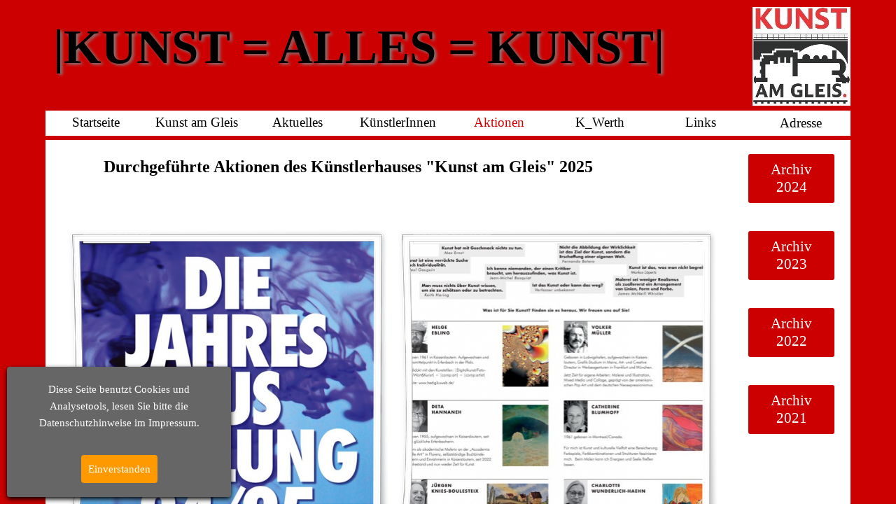

--- FILE ---
content_type: text/html
request_url: https://kunstamgleis.de/aktionen.html
body_size: 4200
content:
<!DOCTYPE html><!-- HTML5 -->
<html prefix="og: http://ogp.me/ns#" lang="de-DE" dir="ltr">
	<head>
		<title>Aktionen - Kunst am Gleis</title>
		<meta charset="utf-8" />
		<!--[if IE]><meta http-equiv="ImageToolbar" content="False" /><![endif]-->
		<meta name="author" content="Helge Ebling" />
		<meta name="generator" content="Incomedia WebSite X5 Evo 2021.5.7 - www.websitex5.com" />
		<meta property="og:image" content="https://kunstamgleis.de/favImage.png" />
		<meta property="og:image:type" content="image/png">
		<meta property="og:image:width" content="392">
		<meta property="og:image:height" content="400">
		<meta name="viewport" content="width=device-width, initial-scale=1" />
		
		<link rel="stylesheet" href="style/reset.css?2021-5-7-0" media="screen,print" />
		<link rel="stylesheet" href="style/print.css?2021-5-7-0" media="print" />
		<link rel="stylesheet" href="style/style.css?2021-5-7-0" media="screen,print" />
		<link rel="stylesheet" href="style/template.css?2021-5-7-0" media="screen" />
		<link rel="stylesheet" href="pcss/aktionen.css?2021-5-7-0-638993198018154281" media="screen,print" />
		<script src="res/jquery.js?2021-5-7-0"></script>
		<script src="res/x5engine.js?2021-5-7-0" data-files-version="2021-5-7-0"></script>
		<script>
			window.onload = function(){ checkBrowserCompatibility('Der von Ihnen verwendete Browser unterstützt nicht die die Funktionen, die für die Anzeige dieser Website benötigt werden.','Der von Ihnen verwendete Browser unterstützt möglicherweise nicht die die Funktionen, die für die Anzeige dieser Website benötigt werden.','[1]Browser aktualisieren[/1] oder [2]Vorgang fortsetzen[/2].','http://outdatedbrowser.com/'); };
			x5engine.utils.currentPagePath = 'aktionen.html';
			x5engine.boot.push(function () { x5engine.imPageToTop.initializeButton({}); });
		</script>
		<link rel="icon" href="favicon.ico?2021-5-7-0-638993198018104237" type="image/vnd.microsoft.icon" />
	</head>
	<body>
		<div id="imPageExtContainer">
			<div id="imPageIntContainer">
				<div id="imHeaderBg"></div>
				<div id="imFooterBg"></div>
				<div id="imPage">
					<header id="imHeader">
						<h1 class="imHidden">Aktionen - Kunst am Gleis</h1>
						<div id="imHeaderObjects"><div id="imHeader_imMenuObject_06_wrapper" class="template-object-wrapper"><!-- UNSEARCHABLE --><div id="imHeader_imMenuObject_06"><div id="imHeader_imMenuObject_06_container"><div class="hamburger-button hamburger-component"><div><div><div class="hamburger-bar"></div><div class="hamburger-bar"></div><div class="hamburger-bar"></div></div></div></div><div class="hamburger-menu-background-container hamburger-component">
	<div class="hamburger-menu-background menu-mobile menu-mobile-animated hidden">
		<div class="hamburger-menu-close-button"><span>&times;</span></div>
	</div>
</div>
<ul class="menu-mobile-animated hidden">
	<li class="imMnMnFirst imPage" data-link-paths=",/index.html,/">
<div class="label-wrapper">
<div class="label-inner-wrapper">
		<a class="label" href="index.html">
Startseite		</a>
</div>
</div>
	</li><li class="imMnMnMiddle imPage" data-link-paths=",/kunst-am-gleis.html">
<div class="label-wrapper">
<div class="label-inner-wrapper">
		<a class="label" href="kunst-am-gleis.html">
Kunst am Gleis		</a>
</div>
</div>
	</li><li class="imMnMnMiddle imPage" data-link-paths=",/aktuelles.html">
<div class="label-wrapper">
<div class="label-inner-wrapper">
		<a class="label" href="aktuelles.html">
Aktuelles		</a>
</div>
</div>
	</li><li class="imMnMnMiddle imLevel"><div class="label-wrapper"><div class="label-inner-wrapper"><span class="label">KünstlerInnen</span></div></div><ul data-original-position="open-bottom" class="open-bottom" style="" >
	<li class="imMnMnFirst imPage" data-link-paths=",/catherine-helena-blumhoff.html">
<div class="label-wrapper">
<div class="label-inner-wrapper">
		<a class="label" href="catherine-helena-blumhoff.html">
Catherine Helena Blumhoff		</a>
</div>
</div>
	</li><li class="imMnMnMiddle imPage" data-link-paths=",/helge-ebling.html">
<div class="label-wrapper">
<div class="label-inner-wrapper">
		<a class="label" href="helge-ebling.html">
Helge Ebling		</a>
</div>
</div>
	</li><li class="imMnMnMiddle imPage" data-link-paths=",/deta-hannaneh.html">
<div class="label-wrapper">
<div class="label-inner-wrapper">
		<a class="label" href="deta-hannaneh.html">
Deta Hannaneh		</a>
</div>
</div>
	</li><li class="imMnMnMiddle imPage" data-link-paths=",/juergen-knies-boulesteix-.html">
<div class="label-wrapper">
<div class="label-inner-wrapper">
		<a class="label" href="juergen-knies-boulesteix-.html">
Jürgen Knies-Boulesteix 		</a>
</div>
</div>
	</li><li class="imMnMnMiddle imPage" data-link-paths=",/volker-mueller.html">
<div class="label-wrapper">
<div class="label-inner-wrapper">
		<a class="label" href="volker-mueller.html">
Volker Müller		</a>
</div>
</div>
	</li><li class="imMnMnMiddle imPage" data-link-paths=",/scarletts-musikschule.html">
<div class="label-wrapper">
<div class="label-inner-wrapper">
		<a class="label" href="scarletts-musikschule.html">
Scarletts Musikschule		</a>
</div>
</div>
	</li><li class="imMnMnMiddle imPage" data-link-paths=",/charlotte-wunderlich-haehn.html">
<div class="label-wrapper">
<div class="label-inner-wrapper">
		<a class="label" href="charlotte-wunderlich-haehn.html">
Charlotte Wunderlich-Haehn		</a>
</div>
</div>
	</li><li class="imMnMnLast imPage" data-link-paths=",/ehemalige-kuenstlerinnen.html">
<div class="label-wrapper">
<div class="label-inner-wrapper">
		<a class="label" href="ehemalige-kuenstlerinnen.html">
Ehemalige KünstlerInnen		</a>
</div>
</div>
	</li></ul></li><li class="imMnMnMiddle imPage" data-link-paths=",/aktionen.html">
<div class="label-wrapper">
<div class="label-inner-wrapper">
		<a class="label" href="aktionen.html">
Aktionen		</a>
</div>
</div>
	</li><li class="imMnMnMiddle imLevel"><div class="label-wrapper"><div class="label-inner-wrapper"><span class="label">K_Werth</span></div></div><ul data-original-position="open-bottom" class="open-bottom" style="" >
	<li class="imMnMnFirst imPage" data-link-paths=",/kuenstlerhaus-werth.html">
<div class="label-wrapper">
<div class="label-inner-wrapper">
		<a class="label" href="kuenstlerhaus-werth.html">
Künstlerhaus Werth		</a>
</div>
</div>
	</li><li class="imMnMnLast imPage" data-link-paths=",/aktionen-ausstellungen.html">
<div class="label-wrapper">
<div class="label-inner-wrapper">
		<a class="label" href="aktionen-ausstellungen.html">
Aktionen/Ausstellungen		</a>
</div>
</div>
	</li></ul></li><li class="imMnMnMiddle imPage" data-link-paths=",/links.html">
<div class="label-wrapper">
<div class="label-inner-wrapper">
		<a class="label" href="links.html">
Links		</a>
</div>
</div>
	</li><li class="imMnMnLast imPage" data-link-paths=",/adresse.html">
<div class="label-wrapper">
<div class="label-inner-wrapper">
		<a class="label" href="adresse.html">
Adresse		</a>
</div>
</div>
	</li></ul></div></div><!-- UNSEARCHABLE END --><script>
var imHeader_imMenuObject_06_settings = {
	'menuId': 'imHeader_imMenuObject_06',
	'responsiveMenuEffect': 'slide',
	'animationDuration': 1000,
}
x5engine.boot.push(function(){x5engine.initMenu(imHeader_imMenuObject_06_settings)});
$(function () {$('#imHeader_imMenuObject_06_container ul li, #imHeader_imMenuObject_06_container .multiple-column').not('.imMnMnSeparator').each(function () {    var $this = $(this), timeout = 0, subtimeout = 0;    $this.on('mouseenter', function () {        if($(this).parents('#imHeader_imMenuObject_06_container-menu-opened').length > 0) return;         clearTimeout(timeout);        $this.children('.multiple-column').show(0);        $this.children('ul').addClass('inline-block');        setTimeout(function () {         $this.children('ul').add($this.find('.multiple-column > ul')).stop(false, false).addClass('animated').children('li').addClass('animated');        }, 250);    }).on('mouseleave', function () {        if($(this).parents('#imHeader_imMenuObject_06_container-menu-opened').length > 0) return;         timeout = setTimeout(function () {            $this.children('ul').add($this.find('.multiple-column > ul')).stop(false, false).removeClass('inline-block animated').children('li').removeClass('animated');            subtimeout = setTimeout(function () { $this.children('.multiple-column').hide(0); }, 250);        }, 250);    });});});

</script>
</div><div id="imHeader_imObjectImage_07_wrapper" class="template-object-wrapper"><div id="imHeader_imObjectImage_07"><div id="imHeader_imObjectImage_07_container"><img src="images/KAG_logo.jpg" title="" alt="" />
</div></div></div><div id="imHeader_imObjectTitle_08_wrapper" class="template-object-wrapper"><div id="imHeader_imObjectTitle_08"><span id ="imHeader_imObjectTitle_08_text" >|KUNST = ALLES = KUNST|</span></div></div></div>
					</header>
					<div id="imStickyBarContainer">
						<div id="imStickyBarGraphics"></div>
						<div id="imStickyBar">
							<div id="imStickyBarObjects"><div id="imStickyBar_imMenuObject_03_wrapper" class="template-object-wrapper"><!-- UNSEARCHABLE --><div id="imStickyBar_imMenuObject_03"><div id="imStickyBar_imMenuObject_03_container"><div class="hamburger-button hamburger-component"><div><div><div class="hamburger-bar"></div><div class="hamburger-bar"></div><div class="hamburger-bar"></div></div></div></div><div class="hamburger-menu-background-container hamburger-component">
	<div class="hamburger-menu-background menu-mobile menu-mobile-animated hidden">
		<div class="hamburger-menu-close-button"><span>&times;</span></div>
	</div>
</div>
<ul class="menu-mobile-animated hidden">
	<li class="imMnMnFirst imPage" data-link-paths=",/index.html,/">
<div class="label-wrapper">
<div class="label-inner-wrapper">
		<a class="label" href="index.html">
Startseite		</a>
</div>
</div>
	</li><li class="imMnMnMiddle imPage" data-link-paths=",/kunst-am-gleis.html">
<div class="label-wrapper">
<div class="label-inner-wrapper">
		<a class="label" href="kunst-am-gleis.html">
Kunst am Gleis		</a>
</div>
</div>
	</li><li class="imMnMnMiddle imPage" data-link-paths=",/aktuelles.html">
<div class="label-wrapper">
<div class="label-inner-wrapper">
		<a class="label" href="aktuelles.html">
Aktuelles		</a>
</div>
</div>
	</li><li class="imMnMnMiddle imLevel"><div class="label-wrapper"><div class="label-inner-wrapper"><span class="label">KünstlerInnen</span></div></div><ul data-original-position="open-bottom" class="open-bottom" style="" >
	<li class="imMnMnFirst imPage" data-link-paths=",/catherine-helena-blumhoff.html">
<div class="label-wrapper">
<div class="label-inner-wrapper">
		<a class="label" href="catherine-helena-blumhoff.html">
Catherine Helena Blumhoff		</a>
</div>
</div>
	</li><li class="imMnMnMiddle imPage" data-link-paths=",/helge-ebling.html">
<div class="label-wrapper">
<div class="label-inner-wrapper">
		<a class="label" href="helge-ebling.html">
Helge Ebling		</a>
</div>
</div>
	</li><li class="imMnMnMiddle imPage" data-link-paths=",/deta-hannaneh.html">
<div class="label-wrapper">
<div class="label-inner-wrapper">
		<a class="label" href="deta-hannaneh.html">
Deta Hannaneh		</a>
</div>
</div>
	</li><li class="imMnMnMiddle imPage" data-link-paths=",/juergen-knies-boulesteix-.html">
<div class="label-wrapper">
<div class="label-inner-wrapper">
		<a class="label" href="juergen-knies-boulesteix-.html">
Jürgen Knies-Boulesteix 		</a>
</div>
</div>
	</li><li class="imMnMnMiddle imPage" data-link-paths=",/volker-mueller.html">
<div class="label-wrapper">
<div class="label-inner-wrapper">
		<a class="label" href="volker-mueller.html">
Volker Müller		</a>
</div>
</div>
	</li><li class="imMnMnMiddle imPage" data-link-paths=",/scarletts-musikschule.html">
<div class="label-wrapper">
<div class="label-inner-wrapper">
		<a class="label" href="scarletts-musikschule.html">
Scarletts Musikschule		</a>
</div>
</div>
	</li><li class="imMnMnMiddle imPage" data-link-paths=",/charlotte-wunderlich-haehn.html">
<div class="label-wrapper">
<div class="label-inner-wrapper">
		<a class="label" href="charlotte-wunderlich-haehn.html">
Charlotte Wunderlich-Haehn		</a>
</div>
</div>
	</li><li class="imMnMnLast imPage" data-link-paths=",/ehemalige-kuenstlerinnen.html">
<div class="label-wrapper">
<div class="label-inner-wrapper">
		<a class="label" href="ehemalige-kuenstlerinnen.html">
Ehemalige KünstlerInnen		</a>
</div>
</div>
	</li></ul></li><li class="imMnMnMiddle imPage" data-link-paths=",/aktionen.html">
<div class="label-wrapper">
<div class="label-inner-wrapper">
		<a class="label" href="aktionen.html">
Aktionen		</a>
</div>
</div>
	</li><li class="imMnMnMiddle imLevel"><div class="label-wrapper"><div class="label-inner-wrapper"><span class="label">K_Werth</span></div></div><ul data-original-position="open-bottom" class="open-bottom" style="" >
	<li class="imMnMnFirst imPage" data-link-paths=",/kuenstlerhaus-werth.html">
<div class="label-wrapper">
<div class="label-inner-wrapper">
		<a class="label" href="kuenstlerhaus-werth.html">
Künstlerhaus Werth		</a>
</div>
</div>
	</li><li class="imMnMnLast imPage" data-link-paths=",/aktionen-ausstellungen.html">
<div class="label-wrapper">
<div class="label-inner-wrapper">
		<a class="label" href="aktionen-ausstellungen.html">
Aktionen/Ausstellungen		</a>
</div>
</div>
	</li></ul></li><li class="imMnMnMiddle imPage" data-link-paths=",/links.html">
<div class="label-wrapper">
<div class="label-inner-wrapper">
		<a class="label" href="links.html">
Links		</a>
</div>
</div>
	</li><li class="imMnMnLast imPage" data-link-paths=",/adresse.html">
<div class="label-wrapper">
<div class="label-inner-wrapper">
		<a class="label" href="adresse.html">
Adresse		</a>
</div>
</div>
	</li></ul></div></div><!-- UNSEARCHABLE END --><script>
var imStickyBar_imMenuObject_03_settings = {
	'menuId': 'imStickyBar_imMenuObject_03',
	'responsiveMenuEffect': 'slide',
	'animationDuration': 1000,
}
x5engine.boot.push(function(){x5engine.initMenu(imStickyBar_imMenuObject_03_settings)});
$(function () {$('#imStickyBar_imMenuObject_03_container ul li').not('.imMnMnSeparator').each(function () {    var $this = $(this), timeout = 0, subtimeout = 0, width = 'none', height = 'none';        var submenu = $this.children('ul').add($this.find('.multiple-column > ul'));    $this.on('mouseenter', function () {        if($(this).parents('#imStickyBar_imMenuObject_03_container-menu-opened').length > 0) return;         clearTimeout(timeout);        clearTimeout(subtimeout);        $this.children('.multiple-column').show(0);        submenu.stop(false, false);        if (width == 'none') {             width = submenu.width();        }        if (height == 'none') {            height = submenu.height();            submenu.css({ overflow : 'hidden', height: 0});        }        setTimeout(function () {         submenu.css({ overflow : 'hidden'}).fadeIn(1).animate({ height: height }, 300, null, function() {$(this).css('overflow', 'visible'); });        }, 250);    }).on('mouseleave', function () {        if($(this).parents('#imStickyBar_imMenuObject_03_container-menu-opened').length > 0) return;         timeout = setTimeout(function () {         submenu.stop(false, false);            submenu.css('overflow', 'hidden').animate({ height: 0 }, 300, null, function() {$(this).fadeOut(0); });            subtimeout = setTimeout(function () { $this.children('.multiple-column').hide(0); }, 300);        }, 250);    });});});

</script>
</div></div>
						</div>
					</div>
					<a class="imHidden" href="#imGoToCont" title="Überspringen Sie das Hauptmenü">Direkt zum Seiteninhalt</a>
					<div id="imSideBar">
						<div id="imSideBarObjects"><div id="imSideBar_imObjectImage_01_wrapper" class="template-object-wrapper"><div id="imSideBar_imObjectImage_01"><div id="imSideBar_imObjectImage_01_container"><img src="images/empty-GT_imagea-1-.png" title="" alt="" />
</div></div></div></div>
					</div>
					<div id="imContentGraphics"></div>
					<main id="imContent">
						<a id="imGoToCont"></a>
						<div id="imPageRow_1" class="imPageRow">
						
						</div>
						<div id="imCell_18" class=""  data-responsive-sequence-number="1"> <div id="imCellStyleGraphics_18"></div><div id="imCellStyleBorders_18"></div><div id="imTextObject_28_18">
							<div data-index="0"  class="text-tab-content grid-prop current-tab "  id="imTextObject_28_18_tab0" style="opacity: 1; ">
								<div class="text-inner">
									<div><b><span class="fs18lh1-5">Durchgeführte Aktionen des Künstlerhauses "Kunst am Gleis" 2025</span></b></div>
								</div>
							</div>
						
						</div>
						</div><div id="imCell_36" class=""  data-responsive-sequence-number="2"> <div id="imCellStyleGraphics_36"></div><div id="imCellStyleBorders_36"></div><div id="imObjectButton_28_36"><button type="button" id="imObjectButton_28_36_button" onclick="x5engine.utils.location('archiv-2024-1.html', null, false);">Archiv 2024</button></div></div><div id="imCell_35" class=""  data-responsive-sequence-number="3"> <div id="imCellStyleGraphics_35"></div><div id="imCellStyleBorders_35"></div><div id="imObjectButton_28_35"><button type="button" id="imObjectButton_28_35_button" onclick="x5engine.utils.location('archiv-2023-1.html', null, false);">Archiv 2023</button></div></div><div id="imCell_6" class=""  data-responsive-sequence-number="4"> <div id="imCellStyleGraphics_6"></div><div id="imCellStyleBorders_6"></div><div id="imObjectButton_28_06"><button type="button" id="imObjectButton_28_06_button" onclick="x5engine.utils.location('archiv-2022.html', null, false);">Archiv 2022</button></div></div><div id="imCell_16" class=""  data-responsive-sequence-number="5"> <div id="imCellStyleGraphics_16"></div><div id="imCellStyleBorders_16"></div><div id="imObjectButton_28_16"><button type="button" id="imObjectButton_28_16_button" onclick="x5engine.utils.location('archiv-2021.html', null, false);">Archiv 2021</button></div></div><div id="imCell_37" class=""  data-responsive-sequence-number="6"> <div id="imCellStyleGraphics_37"></div><div id="imCellStyleBorders_37"></div><script>
						var showbox_imObjectGallery_28_37 = 
						 { startIndex: 0 , showThumbs: true, media:[
						
						{type: "image", url: "gallery/Plakat-KH_JA25_web.jpg", width: 707, height: 1000, description: "", thumbUrl: "gallery/Plakat-KH_JA25_web_sb_thumb.png"},
						{type: "image", url: "gallery/plakat2025neu-001.jpg", width: 707, height: 1000, description: "", thumbUrl: "gallery/plakat2025neu-001_sb_thumb.png"}
						]};
						</script><div id="imObjectGallery_28_37">
							<a href="gallery/Plakat-KH_JA25_web.jpg" onclick="return x5engine.imShowBox(showbox_imObjectGallery_28_37, 0, this)"><img src="gallery/Plakat-KH_JA25_web_thumb.png" style="" alt=""/></a>
							<a href="gallery/plakat2025neu-001.jpg" onclick="return x5engine.imShowBox(showbox_imObjectGallery_28_37, 1, this)"><img src="gallery/plakat2025neu-001_thumb.png" style="" alt=""/></a>
						</div>
						</div>
					</main>
					<footer id="imFooter">
						<div id="imFooterObjects"><div id="imFooter_imTextObject_01_wrapper" class="template-object-wrapper"><div id="imFooter_imTextObject_01">
	<div data-index="0"  class="text-tab-content grid-prop current-tab "  id="imFooter_imTextObject_01_tab0" style="opacity: 1; ">
		<div class="text-inner">
			<div class="imTACenter"><span class="fs13lh1-5 cb1"> &nbsp;Kunst am Gleis - Siegelbacher Str. 113, 67659 Kaiserslautern-Erfenbach - Tel.: 01702046245 - E-Mail: info@kunstamgleis.de - <a href="impressum.html" class="imCssLink" onclick="return x5engine.utils.location('impressum.html', null, false)">Impressum</a> &nbsp;</span></div>
		</div>
	</div>

</div>
</div></div>
					</footer>
				</div>
				<span class="imHidden"><a href="#imGoToCont" title="Lesen Sie den Inhalt der Seite noch einmal durch">Zurück zum Seiteninhalt</a></span>
			</div>
		</div>
		
		<noscript class="imNoScript"><div class="alert alert-red">Um diese Website nutzen zu können, aktivieren Sie bitte JavaScript.</div></noscript>
	</body>
</html>


--- FILE ---
content_type: text/css
request_url: https://kunstamgleis.de/pcss/aktionen.css?2021-5-7-0-638993198018154281
body_size: 161439
content:
#imPage { display: -ms-grid; display: grid; -ms-grid-columns: minmax(0, 1fr) 1150px minmax(0, 1fr); grid-template-columns: minmax(0, 1fr) 1150px minmax(0, 1fr); -ms-grid-rows: 200px auto 200px; grid-template-rows: 200px auto 200px; }
#imHeader { display: block; -ms-grid-column: 1; -ms-grid-column-span: 3; grid-column: 1 / 4; -ms-grid-row: 1; -ms-grid-row-span: 1; grid-row: 1 / 2; }
#imFooter { display: block; -ms-grid-column: 2; -ms-grid-column-span: 1; grid-column: 2 / 3; -ms-grid-row: 3; -ms-grid-row-span: 1; grid-row: 3 / 4; }
#imSideBar { display: none; }
#imContent { display: block; -ms-grid-column: 1; -ms-grid-column-span: 3; grid-column: 1 / 4; -ms-grid-row: 2; -ms-grid-row-span: 1; grid-row: 2 / 3; }
#imContentGraphics { display: block; -ms-grid-column: 2; -ms-grid-column-span: 1; grid-column: 2 / 3; -ms-grid-row: 2; -ms-grid-row-span: 1; grid-row: 2 / 3; }
@media (max-width: 1149.9px) and (min-width: 720.0px) {
	#imPage { display: -ms-grid; display: grid; -ms-grid-columns: minmax(0, 1fr) 720px minmax(0, 1fr); grid-template-columns: minmax(0, 1fr) 720px minmax(0, 1fr); -ms-grid-rows: 150px auto 100px; grid-template-rows: 150px auto 100px; }
	#imHeader { display: block; -ms-grid-column: 2; -ms-grid-column-span: 1; grid-column: 2 / 3; -ms-grid-row: 1; -ms-grid-row-span: 1; grid-row: 1 / 2; }
	#imFooter { display: block; -ms-grid-column: 2; -ms-grid-column-span: 1; grid-column: 2 / 3; -ms-grid-row: 3; -ms-grid-row-span: 1; grid-row: 3 / 4; }
	#imSideBar { display: none; }
	#imContent { display: block; -ms-grid-column: 1; -ms-grid-column-span: 3; grid-column: 1 / 4; -ms-grid-row: 2; -ms-grid-row-span: 1; grid-row: 2 / 3; }
	#imContentGraphics { display: block; -ms-grid-column: 2; -ms-grid-column-span: 1; grid-column: 2 / 3; -ms-grid-row: 2; -ms-grid-row-span: 1; grid-row: 2 / 3; }
	
}
@media (max-width: 719.9px) and (min-width: 480.0px) {
	#imPage { display: -ms-grid; display: grid; -ms-grid-columns: minmax(0, 1fr) 480px minmax(0, 1fr); grid-template-columns: minmax(0, 1fr) 480px minmax(0, 1fr); -ms-grid-rows: 100px auto 100px; grid-template-rows: 100px auto 100px; }
	#imHeader { display: block; -ms-grid-column: 2; -ms-grid-column-span: 1; grid-column: 2 / 3; -ms-grid-row: 1; -ms-grid-row-span: 1; grid-row: 1 / 2; }
	#imFooter { display: block; -ms-grid-column: 2; -ms-grid-column-span: 1; grid-column: 2 / 3; -ms-grid-row: 3; -ms-grid-row-span: 1; grid-row: 3 / 4; }
	#imSideBar { display: none; }
	#imContent { display: block; -ms-grid-column: 1; -ms-grid-column-span: 3; grid-column: 1 / 4; -ms-grid-row: 2; -ms-grid-row-span: 1; grid-row: 2 / 3; }
	#imContentGraphics { display: block; -ms-grid-column: 2; -ms-grid-column-span: 1; grid-column: 2 / 3; -ms-grid-row: 2; -ms-grid-row-span: 1; grid-row: 2 / 3; }
	
}
@media (max-width: 479.9px)  {
	#imPage { display: -ms-grid; display: grid; -ms-grid-columns: 0 minmax(0, 1fr) 0; grid-template-columns: 0 minmax(0, 1fr) 0; -ms-grid-rows: 100px auto 100px; grid-template-rows: 100px auto 100px; }
	#imHeader { display: block; -ms-grid-column: 2; -ms-grid-column-span: 1; grid-column: 2 / 3; -ms-grid-row: 1; -ms-grid-row-span: 1; grid-row: 1 / 2; }
	#imFooter { display: block; -ms-grid-column: 2; -ms-grid-column-span: 1; grid-column: 2 / 3; -ms-grid-row: 3; -ms-grid-row-span: 1; grid-row: 3 / 4; }
	#imSideBar { display: none; }
	#imContent { display: block; -ms-grid-column: 1; -ms-grid-column-span: 3; grid-column: 1 / 4; -ms-grid-row: 2; -ms-grid-row-span: 1; grid-row: 2 / 3; }
	#imContentGraphics { display: block; -ms-grid-column: 2; -ms-grid-column-span: 1; grid-column: 2 / 3; -ms-grid-row: 2; -ms-grid-row-span: 1; grid-row: 2 / 3; }
	
}
#imContent { display: -ms-grid; display: grid; -ms-grid-columns: minmax(0, 1fr) 13.583px 13.583px 13.583px 13.583px 13.583px 13.583px 13.583px 13.583px 13.583px 13.583px 13.583px 13.583px 13.75px 13.75px 13.75px 13.75px 13.75px 13.75px 13.75px 13.75px 13.75px 13.75px 13.75px 13.75px 13.667px 13.667px 13.667px 13.667px 13.667px 13.667px 13.667px 13.667px 13.667px 13.667px 13.667px 13.667px 13.667px 13.667px 13.667px 13.667px 13.667px 13.667px 13.667px 13.667px 13.667px 13.667px 13.667px 13.667px 13.583px 13.583px 13.583px 13.583px 13.583px 13.583px 13.583px 13.583px 13.583px 13.583px 13.583px 13.583px 13.583px 13.583px 13.583px 13.583px 13.583px 13.583px 13.583px 13.583px 13.583px 13.583px 13.583px 13.583px 13.583px 13.583px 13.583px 13.583px 13.583px 13.583px 13.583px 13.583px 13.583px 13.583px 13.583px 13.583px minmax(0, 1fr); grid-template-columns: minmax(0, 1fr) 13.583px 13.583px 13.583px 13.583px 13.583px 13.583px 13.583px 13.583px 13.583px 13.583px 13.583px 13.583px 13.75px 13.75px 13.75px 13.75px 13.75px 13.75px 13.75px 13.75px 13.75px 13.75px 13.75px 13.75px 13.667px 13.667px 13.667px 13.667px 13.667px 13.667px 13.667px 13.667px 13.667px 13.667px 13.667px 13.667px 13.667px 13.667px 13.667px 13.667px 13.667px 13.667px 13.667px 13.667px 13.667px 13.667px 13.667px 13.667px 13.583px 13.583px 13.583px 13.583px 13.583px 13.583px 13.583px 13.583px 13.583px 13.583px 13.583px 13.583px 13.583px 13.583px 13.583px 13.583px 13.583px 13.583px 13.583px 13.583px 13.583px 13.583px 13.583px 13.583px 13.583px 13.583px 13.583px 13.583px 13.583px 13.583px 13.583px 13.583px 13.583px 13.583px 13.583px 13.583px minmax(0, 1fr); -ms-grid-rows: auto auto auto auto auto auto auto auto auto auto auto auto auto auto auto auto auto auto; grid-template-rows: auto auto auto auto auto auto auto auto auto auto auto auto auto auto auto auto auto auto; }
#imGoToCont { display: block; -ms-grid-column: 2; -ms-grid-column-span: 1; grid-column: 2 / 3; -ms-grid-row: 1; -ms-grid-row-span: 1; grid-row: 1 / 2; }
#imCell_18 { display: -ms-grid; display: grid; -ms-grid-column: 2; -ms-grid-column-span: 72; grid-column: 2 / 74; -ms-grid-row: 1; -ms-grid-row-span: 1; grid-row: 1 / 2; }
#imCell_36 { display: -ms-grid; display: grid; -ms-grid-column: 74; -ms-grid-column-span: 12; grid-column: 74 / 86; -ms-grid-row: 1; -ms-grid-row-span: 1; grid-row: 1 / 2; }
#imCell_37 { display: -ms-grid; display: grid; -ms-grid-column: 2; -ms-grid-column-span: 72; grid-column: 2 / 74; -ms-grid-row: 2; -ms-grid-row-span: 5; grid-row: 2 / 7; }
#imCell_35 { display: -ms-grid; display: grid; -ms-grid-column: 74; -ms-grid-column-span: 12; grid-column: 74 / 86; -ms-grid-row: 2; -ms-grid-row-span: 1; grid-row: 2 / 3; }
#imCell_6 { display: -ms-grid; display: grid; -ms-grid-column: 74; -ms-grid-column-span: 12; grid-column: 74 / 86; -ms-grid-row: 3; -ms-grid-row-span: 1; grid-row: 3 / 4; }
#imCell_16 { display: -ms-grid; display: grid; -ms-grid-column: 74; -ms-grid-column-span: 12; grid-column: 74 / 86; -ms-grid-row: 4; -ms-grid-row-span: 1; grid-row: 4 / 5; }
#imPageRow_1 { display: block; -ms-grid-column: 2; -ms-grid-column-span: 84; grid-column: 2 / 86; -ms-grid-row: 1; -ms-grid-row-span: 6; grid-row: 1 / 7; }
@media (max-width: 1149.9px) and (min-width: 720.0px) {
	#imContent { display: -ms-grid; display: grid; -ms-grid-columns: minmax(0, 1fr) 8.5px 8.5px 8.5px 8.5px 8.5px 8.5px 8.5px 8.5px 8.5px 8.5px 8.5px 8.5px 8.583px 8.583px 8.583px 8.583px 8.583px 8.583px 8.583px 8.583px 8.583px 8.583px 8.583px 8.583px 8.583px 8.583px 8.583px 8.583px 8.583px 8.583px 8.583px 8.583px 8.583px 8.583px 8.583px 8.583px 8.583px 8.583px 8.583px 8.583px 8.583px 8.583px 8.583px 8.583px 8.583px 8.583px 8.583px 8.583px 8.5px 8.5px 8.5px 8.5px 8.5px 8.5px 8.5px 8.5px 8.5px 8.5px 8.5px 8.5px 8.5px 8.5px 8.5px 8.5px 8.5px 8.5px 8.5px 8.5px 8.5px 8.5px 8.5px 8.5px 8.5px 8.5px 8.5px 8.5px 8.5px 8.5px 8.5px 8.5px 8.5px 8.5px 8.5px 8.5px minmax(0, 1fr); grid-template-columns: minmax(0, 1fr) 8.5px 8.5px 8.5px 8.5px 8.5px 8.5px 8.5px 8.5px 8.5px 8.5px 8.5px 8.5px 8.583px 8.583px 8.583px 8.583px 8.583px 8.583px 8.583px 8.583px 8.583px 8.583px 8.583px 8.583px 8.583px 8.583px 8.583px 8.583px 8.583px 8.583px 8.583px 8.583px 8.583px 8.583px 8.583px 8.583px 8.583px 8.583px 8.583px 8.583px 8.583px 8.583px 8.583px 8.583px 8.583px 8.583px 8.583px 8.583px 8.5px 8.5px 8.5px 8.5px 8.5px 8.5px 8.5px 8.5px 8.5px 8.5px 8.5px 8.5px 8.5px 8.5px 8.5px 8.5px 8.5px 8.5px 8.5px 8.5px 8.5px 8.5px 8.5px 8.5px 8.5px 8.5px 8.5px 8.5px 8.5px 8.5px 8.5px 8.5px 8.5px 8.5px 8.5px 8.5px minmax(0, 1fr); -ms-grid-rows: auto auto auto auto auto auto auto auto auto auto auto auto auto auto auto auto auto auto; grid-template-rows: auto auto auto auto auto auto auto auto auto auto auto auto auto auto auto auto auto auto; }
	#imGoToCont { display: block; -ms-grid-column: 2; -ms-grid-column-span: 1; grid-column: 2 / 3; -ms-grid-row: 1; -ms-grid-row-span: 1; grid-row: 1 / 2; }
	#imCell_18 { display: -ms-grid; display: grid; -ms-grid-column: 2; -ms-grid-column-span: 72; grid-column: 2 / 74; -ms-grid-row: 1; -ms-grid-row-span: 1; grid-row: 1 / 2; }
	#imCell_36 { display: -ms-grid; display: grid; -ms-grid-column: 74; -ms-grid-column-span: 12; grid-column: 74 / 86; -ms-grid-row: 1; -ms-grid-row-span: 1; grid-row: 1 / 2; }
	#imCell_37 { display: -ms-grid; display: grid; -ms-grid-column: 2; -ms-grid-column-span: 72; grid-column: 2 / 74; -ms-grid-row: 2; -ms-grid-row-span: 5; grid-row: 2 / 7; }
	#imCell_35 { display: -ms-grid; display: grid; -ms-grid-column: 74; -ms-grid-column-span: 12; grid-column: 74 / 86; -ms-grid-row: 2; -ms-grid-row-span: 1; grid-row: 2 / 3; }
	#imCell_6 { display: -ms-grid; display: grid; -ms-grid-column: 74; -ms-grid-column-span: 12; grid-column: 74 / 86; -ms-grid-row: 3; -ms-grid-row-span: 1; grid-row: 3 / 4; }
	#imCell_16 { display: -ms-grid; display: grid; -ms-grid-column: 74; -ms-grid-column-span: 12; grid-column: 74 / 86; -ms-grid-row: 4; -ms-grid-row-span: 1; grid-row: 4 / 5; }
	#imPageRow_1 { display: block; -ms-grid-column: 2; -ms-grid-column-span: 84; grid-column: 2 / 86; -ms-grid-row: 1; -ms-grid-row-span: 6; grid-row: 1 / 7; }
	
}
@media (max-width: 719.9px) and (min-width: 480.0px) {
	#imContent { display: -ms-grid; display: grid; -ms-grid-columns: minmax(0, 1fr) 5.667px 5.667px 5.667px 5.667px 5.667px 5.667px 5.667px 5.667px 5.667px 5.667px 5.667px 5.667px 5.75px 5.75px 5.75px 5.75px 5.75px 5.75px 5.75px 5.75px 5.75px 5.75px 5.75px 5.75px 5.667px 5.667px 5.667px 5.667px 5.667px 5.667px 5.667px 5.667px 5.667px 5.667px 5.667px 5.667px 5.667px 5.667px 5.667px 5.667px 5.667px 5.667px 5.667px 5.667px 5.667px 5.667px 5.667px 5.667px 5.667px 5.667px 5.667px 5.667px 5.667px 5.667px 5.667px 5.667px 5.667px 5.667px 5.667px 5.667px 5.667px 5.667px 5.667px 5.667px 5.667px 5.667px 5.667px 5.667px 5.667px 5.667px 5.667px 5.667px 5.667px 5.667px 5.667px 5.667px 5.667px 5.667px 5.667px 5.667px 5.667px 5.667px 5.667px 5.667px minmax(0, 1fr); grid-template-columns: minmax(0, 1fr) 5.667px 5.667px 5.667px 5.667px 5.667px 5.667px 5.667px 5.667px 5.667px 5.667px 5.667px 5.667px 5.75px 5.75px 5.75px 5.75px 5.75px 5.75px 5.75px 5.75px 5.75px 5.75px 5.75px 5.75px 5.667px 5.667px 5.667px 5.667px 5.667px 5.667px 5.667px 5.667px 5.667px 5.667px 5.667px 5.667px 5.667px 5.667px 5.667px 5.667px 5.667px 5.667px 5.667px 5.667px 5.667px 5.667px 5.667px 5.667px 5.667px 5.667px 5.667px 5.667px 5.667px 5.667px 5.667px 5.667px 5.667px 5.667px 5.667px 5.667px 5.667px 5.667px 5.667px 5.667px 5.667px 5.667px 5.667px 5.667px 5.667px 5.667px 5.667px 5.667px 5.667px 5.667px 5.667px 5.667px 5.667px 5.667px 5.667px 5.667px 5.667px 5.667px 5.667px 5.667px minmax(0, 1fr); -ms-grid-rows: auto auto auto auto auto auto auto auto auto auto auto auto auto auto auto auto auto auto auto auto auto auto auto auto; grid-template-rows: auto auto auto auto auto auto auto auto auto auto auto auto auto auto auto auto auto auto auto auto auto auto auto auto; }
	#imGoToCont { display: block; -ms-grid-column: 2; -ms-grid-column-span: 1; grid-column: 2 / 3; -ms-grid-row: 1; -ms-grid-row-span: 1; grid-row: 1 / 2; }
	#imCell_18 { display: -ms-grid; display: grid; -ms-grid-column: 2; -ms-grid-column-span: 84; grid-column: 2 / 86; -ms-grid-row: 1; -ms-grid-row-span: 1; grid-row: 1 / 2; }
	#imCell_36 { display: -ms-grid; display: grid; -ms-grid-column: 2; -ms-grid-column-span: 84; grid-column: 2 / 86; -ms-grid-row: 2; -ms-grid-row-span: 1; grid-row: 2 / 3; }
	#imCell_35 { display: -ms-grid; display: grid; -ms-grid-column: 2; -ms-grid-column-span: 84; grid-column: 2 / 86; -ms-grid-row: 3; -ms-grid-row-span: 1; grid-row: 3 / 4; }
	#imCell_6 { display: -ms-grid; display: grid; -ms-grid-column: 2; -ms-grid-column-span: 84; grid-column: 2 / 86; -ms-grid-row: 4; -ms-grid-row-span: 1; grid-row: 4 / 5; }
	#imCell_16 { display: -ms-grid; display: grid; -ms-grid-column: 2; -ms-grid-column-span: 84; grid-column: 2 / 86; -ms-grid-row: 5; -ms-grid-row-span: 1; grid-row: 5 / 6; }
	#imCell_37 { display: -ms-grid; display: grid; -ms-grid-column: 2; -ms-grid-column-span: 84; grid-column: 2 / 86; -ms-grid-row: 8; -ms-grid-row-span: 5; grid-row: 8 / 13; }
	#imPageRow_1 { display: block; -ms-grid-column: 2; -ms-grid-column-span: 84; grid-column: 2 / 86; -ms-grid-row: 1; -ms-grid-row-span: 12; grid-row: 1 / 13; }
	
}
@media (max-width: 479.9px)  {
	#imContent { display: -ms-grid; display: grid; -ms-grid-columns: 0 minmax(0, 1fr) minmax(0, 1fr) minmax(0, 1fr) minmax(0, 1fr) minmax(0, 1fr) minmax(0, 1fr) minmax(0, 1fr) minmax(0, 1fr) minmax(0, 1fr) minmax(0, 1fr) minmax(0, 1fr) minmax(0, 1fr) minmax(0, 1fr) minmax(0, 1fr) minmax(0, 1fr) minmax(0, 1fr) minmax(0, 1fr) minmax(0, 1fr) minmax(0, 1fr) minmax(0, 1fr) minmax(0, 1fr) minmax(0, 1fr) minmax(0, 1fr) minmax(0, 1fr) minmax(0, 1fr) minmax(0, 1fr) minmax(0, 1fr) minmax(0, 1fr) minmax(0, 1fr) minmax(0, 1fr) minmax(0, 1fr) minmax(0, 1fr) minmax(0, 1fr) minmax(0, 1fr) minmax(0, 1fr) minmax(0, 1fr) minmax(0, 1fr) minmax(0, 1fr) minmax(0, 1fr) minmax(0, 1fr) minmax(0, 1fr) minmax(0, 1fr) minmax(0, 1fr) minmax(0, 1fr) minmax(0, 1fr) minmax(0, 1fr) minmax(0, 1fr) minmax(0, 1fr) minmax(0, 1fr) minmax(0, 1fr) minmax(0, 1fr) minmax(0, 1fr) minmax(0, 1fr) minmax(0, 1fr) minmax(0, 1fr) minmax(0, 1fr) minmax(0, 1fr) minmax(0, 1fr) minmax(0, 1fr) minmax(0, 1fr) minmax(0, 1fr) minmax(0, 1fr) minmax(0, 1fr) minmax(0, 1fr) minmax(0, 1fr) minmax(0, 1fr) minmax(0, 1fr) minmax(0, 1fr) minmax(0, 1fr) minmax(0, 1fr) minmax(0, 1fr) minmax(0, 1fr) minmax(0, 1fr) minmax(0, 1fr) minmax(0, 1fr) minmax(0, 1fr) minmax(0, 1fr) minmax(0, 1fr) minmax(0, 1fr) minmax(0, 1fr) minmax(0, 1fr) minmax(0, 1fr) minmax(0, 1fr) minmax(0, 1fr) 0; grid-template-columns: 0 minmax(0, 1fr) minmax(0, 1fr) minmax(0, 1fr) minmax(0, 1fr) minmax(0, 1fr) minmax(0, 1fr) minmax(0, 1fr) minmax(0, 1fr) minmax(0, 1fr) minmax(0, 1fr) minmax(0, 1fr) minmax(0, 1fr) minmax(0, 1fr) minmax(0, 1fr) minmax(0, 1fr) minmax(0, 1fr) minmax(0, 1fr) minmax(0, 1fr) minmax(0, 1fr) minmax(0, 1fr) minmax(0, 1fr) minmax(0, 1fr) minmax(0, 1fr) minmax(0, 1fr) minmax(0, 1fr) minmax(0, 1fr) minmax(0, 1fr) minmax(0, 1fr) minmax(0, 1fr) minmax(0, 1fr) minmax(0, 1fr) minmax(0, 1fr) minmax(0, 1fr) minmax(0, 1fr) minmax(0, 1fr) minmax(0, 1fr) minmax(0, 1fr) minmax(0, 1fr) minmax(0, 1fr) minmax(0, 1fr) minmax(0, 1fr) minmax(0, 1fr) minmax(0, 1fr) minmax(0, 1fr) minmax(0, 1fr) minmax(0, 1fr) minmax(0, 1fr) minmax(0, 1fr) minmax(0, 1fr) minmax(0, 1fr) minmax(0, 1fr) minmax(0, 1fr) minmax(0, 1fr) minmax(0, 1fr) minmax(0, 1fr) minmax(0, 1fr) minmax(0, 1fr) minmax(0, 1fr) minmax(0, 1fr) minmax(0, 1fr) minmax(0, 1fr) minmax(0, 1fr) minmax(0, 1fr) minmax(0, 1fr) minmax(0, 1fr) minmax(0, 1fr) minmax(0, 1fr) minmax(0, 1fr) minmax(0, 1fr) minmax(0, 1fr) minmax(0, 1fr) minmax(0, 1fr) minmax(0, 1fr) minmax(0, 1fr) minmax(0, 1fr) minmax(0, 1fr) minmax(0, 1fr) minmax(0, 1fr) minmax(0, 1fr) minmax(0, 1fr) minmax(0, 1fr) minmax(0, 1fr) minmax(0, 1fr) minmax(0, 1fr) 0; -ms-grid-rows: auto auto auto auto auto auto; grid-template-rows: auto auto auto auto auto auto; }
	#imGoToCont { display: block; -ms-grid-column: 2; -ms-grid-column-span: 1; grid-column: 2 / 3; -ms-grid-row: 1; -ms-grid-row-span: 1; grid-row: 1 / 2; }
	#imCell_18 { display: -ms-grid; display: grid; -ms-grid-column: 2; -ms-grid-column-span: 84; grid-column: 2 / 86; -ms-grid-row: 1; -ms-grid-row-span: 1; grid-row: 1 / 2; }
	#imCell_36 { display: -ms-grid; display: grid; -ms-grid-column: 2; -ms-grid-column-span: 84; grid-column: 2 / 86; -ms-grid-row: 2; -ms-grid-row-span: 1; grid-row: 2 / 3; }
	#imCell_35 { display: -ms-grid; display: grid; -ms-grid-column: 2; -ms-grid-column-span: 84; grid-column: 2 / 86; -ms-grid-row: 3; -ms-grid-row-span: 1; grid-row: 3 / 4; }
	#imCell_6 { display: -ms-grid; display: grid; -ms-grid-column: 2; -ms-grid-column-span: 84; grid-column: 2 / 86; -ms-grid-row: 4; -ms-grid-row-span: 1; grid-row: 4 / 5; }
	#imCell_16 { display: -ms-grid; display: grid; -ms-grid-column: 2; -ms-grid-column-span: 84; grid-column: 2 / 86; -ms-grid-row: 5; -ms-grid-row-span: 1; grid-row: 5 / 6; }
	#imCell_37 { display: -ms-grid; display: grid; -ms-grid-column: 2; -ms-grid-column-span: 84; grid-column: 2 / 86; -ms-grid-row: 6; -ms-grid-row-span: 1; grid-row: 6 / 7; }
	#imPageRow_1 { display: block; -ms-grid-column: 2; -ms-grid-column-span: 84; grid-column: 2 / 86; -ms-grid-row: 1; -ms-grid-row-span: 6; grid-row: 1 / 7; }
	
}
#imHeader_imCell_6 { -ms-grid-columns: 100%; grid-template-columns: 100%; position: relative; box-sizing: border-box; }
#imHeader_imMenuObject_06 { position: relative; -ms-grid-row-align: start; align-self: start; -ms-grid-column-align: center; justify-self: center; max-width: 100%; box-sizing: border-box; z-index: 103; }
#imHeader_imCellStyleGraphics_6 { position: absolute; top: 0px; bottom: 0px; background-color: transparent; }
#imHeader_imCellStyleBorders_6 { position: absolute; top: 0px; bottom: 0px; }
.label-wrapper .menu-item-icon {
max-height: 100%; position: absolute; top: 0; bottom: 0; left: 3px; margin: auto; z-index: 0; 
}
.im-menu-opened #imStickyBarContainer, .im-menu-opened #imPageToTop { visibility: hidden !important; }
#imHeader_imCell_7 { -ms-grid-columns: 100%; grid-template-columns: 100%; position: relative; box-sizing: border-box; }
#imHeader_imObjectImage_07 { position: relative; -ms-grid-row-align: start; align-self: start; -ms-grid-column-align: center; justify-self: center; max-width: 100%; box-sizing: border-box; z-index: 3; }
#imHeader_imCellStyleGraphics_7 { position: absolute; top: 0px; bottom: 0px; background-color: transparent; }
#imHeader_imCellStyleBorders_7 { position: absolute; top: 0px; bottom: 0px; }
#imHeader_imObjectImage_07 { vertical-align: top; margin: 0 auto; }
#imHeader_imObjectImage_07 #imHeader_imObjectImage_07_container img { width: 100%; vertical-align: top; }#imHeader_imCell_8 { -ms-grid-columns: 100%; grid-template-columns: 100%; position: relative; box-sizing: border-box; }
#imHeader_imObjectTitle_08 { position: relative; -ms-grid-row-align: start; align-self: start; -ms-grid-column-align: center; justify-self: center; max-width: 100%; box-sizing: border-box; z-index: 3; }
#imHeader_imCellStyleGraphics_8 { position: absolute; top: 0px; bottom: 0px; background-color: transparent; }
#imHeader_imCellStyleBorders_8 { position: absolute; top: 0px; bottom: 0px; }
#imHeader_imObjectTitle_08 {margin: 0; text-align: left;}
#imHeader_imObjectTitle_08_text {font: normal normal bold 52pt 'Tahoma';  padding: 2px 7px 6px 1px; background-color: transparent; position: relative; display: inline-block; }
#imHeader_imObjectTitle_08_text,
#imHeader_imObjectTitle_08_text a { color: rgba(0, 0, 0, 1); white-space: pre-wrap; }
#imHeader_imObjectTitle_08_text a{ text-decoration: none; }
#imFooter_imCell_1 { -ms-grid-columns: 100%; grid-template-columns: 100%; position: relative; box-sizing: border-box; }
#imFooter_imTextObject_01 { position: relative; -ms-grid-row-align: start; align-self: start; -ms-grid-column-align: center; justify-self: center; max-width: 100%; box-sizing: border-box; z-index: 3; }
#imFooter_imCellStyleGraphics_1 { position: absolute; top: 0px; bottom: 0px; background-color: transparent; }
#imFooter_imCellStyleBorders_1 { position: absolute; top: 0px; bottom: 0px; }
#imFooter_imTextObject_01 { width: 100%; }
#imFooter_imTextObject_01 { font-style: normal; font-weight: normal; line-height: 24px; }
#imFooter_imTextObject_01_tab0 div { line-height: 24px; }
#imFooter_imTextObject_01_tab0 .imHeading1 { line-height: 72px; }
#imFooter_imTextObject_01_tab0 .imHeading2 { line-height: 56px; }
#imFooter_imTextObject_01_tab0 .imHeading3 { line-height: 48px; }
#imFooter_imTextObject_01_tab0 .imHeading4 { line-height: 40px; }
#imFooter_imTextObject_01_tab0 .imHeading5 { line-height: 36px; }
#imFooter_imTextObject_01_tab0 .imHeading6 { line-height: 32px; }
#imFooter_imTextObject_01_tab0 ul { list-style: disc; margin: 0; padding: 0; overflow: hidden; }
#imFooter_imTextObject_01_tab0 ul ul { list-style: square; padding: 0 0 0 20px; }
#imFooter_imTextObject_01_tab0 ul ul ul { list-style: circle; }
#imFooter_imTextObject_01_tab0 ul li { margin: 0 0 0 40px; padding: 0px; }
#imFooter_imTextObject_01_tab0 ol { list-style: decimal; margin: 0; padding: 0; }
#imFooter_imTextObject_01_tab0 ol ol { list-style: lower-alpha; padding: 0 0 0 20px; }
#imFooter_imTextObject_01_tab0 ol li { margin: 0 0 0 40px; padding: 0px; }
#imFooter_imTextObject_01_tab0 blockquote { margin: 0 0 0 15px; padding: 0; border: none; }
#imFooter_imTextObject_01_tab0 table { border: none; padding: 0; border-collapse: collapse; }
#imFooter_imTextObject_01_tab0 table td { border: 1px solid black; word-wrap: break-word; padding: 4px 3px 4px 3px; margin: 0; vertical-align: middle; }
#imFooter_imTextObject_01_tab0 p { margin: 0; padding: 0; }
#imFooter_imTextObject_01_tab0 .inline-block { display: inline-block; }
#imFooter_imTextObject_01_tab0 sup { vertical-align: super; font-size: smaller; }
#imFooter_imTextObject_01_tab0 sub { vertical-align: sub; font-size: smaller; }
#imFooter_imTextObject_01_tab0 img { border: none; margin: 0; vertical-align: text-bottom;}
#imFooter_imTextObject_01_tab0 .fleft { float: left; vertical-align: baseline;}
#imFooter_imTextObject_01_tab0 .fright { float: right; vertical-align: baseline;}
#imFooter_imTextObject_01_tab0 img.fleft { margin-right: 15px; }
#imFooter_imTextObject_01_tab0 img.fright { margin-left: 15px; }
#imFooter_imTextObject_01_tab0 .imTALeft { text-align: left; }
#imFooter_imTextObject_01_tab0 .imTARight { text-align: right; }
#imFooter_imTextObject_01_tab0 .imTACenter { text-align: center; }
#imFooter_imTextObject_01_tab0 .imTAJustify { text-align: justify; }
#imFooter_imTextObject_01_tab0 .imUl { text-decoration: underline; }
#imFooter_imTextObject_01_tab0 .imStrike { text-decoration: line-through; }
#imFooter_imTextObject_01_tab0 .imUlStrike { text-decoration: underline line-through; }
#imFooter_imTextObject_01_tab0 .imVt { vertical-align: top; }
#imFooter_imTextObject_01_tab0 .imVc { vertical-align: middle; }
#imFooter_imTextObject_01_tab0 .imVb { vertical-align: bottom; }
#imFooter_imTextObject_01_tab0 hr { border-width: 1px 0 0 0; border-style: solid; }
#imFooter_imTextObject_01_tab0 .fs13lh1-5 { vertical-align: baseline; font-size: 13pt; line-height: 26px; }
#imFooter_imTextObject_01_tab0 .cb1 { background-color: rgb(255, 255, 255); }
#imFooter_imTextObject_01 .text-container {width: 100%;}#imFooter_imTextObject_01 .text-container {margin: 0 auto; position: relative;overflow: hidden; display: -ms-grid; display: grid; -ms-grid-template-rows: 1fr; grid-template-rows: 1fr; -ms-grid-template-columns: 1fr; grid-template-columns: 1fr; background-color: rgba(255, 255, 255, 1); border-style: solid;border-color: rgba(169, 169, 169, 1); }
#imFooter_imTextObject_01 .text-container .grid-prop.current-tab {z-index: 1; opacity: 1;  }
#imFooter_imTextObject_01 .text-container .grid-prop {-ms-grid-column: 1; -ms-grid-row: 1; grid-area: 1 / 1 / 2 / 2; opacity: 0; box-sizing: border-box; position: relative;  }
#imFooter_imTextObject_01 .text-container .text-tab-content.detach {position: absolute; top: 0; left: 0; width: 100%; display: none; }
#imSideBar_imCell_1 { -ms-grid-columns: 100%; grid-template-columns: 100%; position: relative; box-sizing: border-box; }
#imSideBar_imObjectImage_01 { position: relative; -ms-grid-row-align: start; align-self: start; -ms-grid-column-align: center; justify-self: center; max-width: 100%; box-sizing: border-box; z-index: 3; }
#imSideBar_imCellStyleGraphics_1 { position: absolute; top: 0px; bottom: 0px; background-color: transparent; }
#imSideBar_imCellStyleBorders_1 { position: absolute; top: 0px; bottom: 0px; }
#imSideBar_imObjectImage_01 { vertical-align: top; margin: 0 auto; }
#imSideBar_imObjectImage_01 #imSideBar_imObjectImage_01_container img { width: 100%; vertical-align: top; }#imStickyBar_imCell_3 { -ms-grid-columns: 100%; grid-template-columns: 100%; position: relative; box-sizing: border-box; }
#imStickyBar_imMenuObject_03 { position: relative; -ms-grid-row-align: start; align-self: start; -ms-grid-column-align: center; justify-self: center; max-width: 100%; box-sizing: border-box; z-index: 103; }
#imStickyBar_imCellStyleGraphics_3 { position: absolute; top: 0px; bottom: 0px; background-color: transparent; }
#imStickyBar_imCellStyleBorders_3 { position: absolute; top: 0px; bottom: 0px; }
.label-wrapper .menu-item-icon {
max-height: 100%; position: absolute; top: 0; bottom: 0; left: 3px; margin: auto; z-index: 0; 
}
.im-menu-opened #imStickyBarContainer, .im-menu-opened #imPageToTop { visibility: hidden !important; }
.imPageRow { position: relative;  }
#imCell_18 { -ms-grid-columns: 100%; grid-template-columns: 100%; position: relative; box-sizing: border-box; }
#imTextObject_28_18 { position: relative; -ms-grid-row-align: start; align-self: start; -ms-grid-column-align: center; justify-self: center; max-width: 100%; box-sizing: border-box; z-index: 3; }
#imCellStyleGraphics_18 { position: absolute; top: 20px; bottom: 0px; background-color: transparent; }
#imCellStyleBorders_18 { position: absolute; top: 20px; bottom: 0px; }
#imTextObject_28_18 { width: 100%; }
#imTextObject_28_18 { font-style: normal; font-weight: normal; line-height: 24px; }
#imTextObject_28_18_tab0 div { line-height: 24px; }
#imTextObject_28_18_tab0 .imHeading1 { line-height: 72px; }
#imTextObject_28_18_tab0 .imHeading2 { line-height: 56px; }
#imTextObject_28_18_tab0 .imHeading3 { line-height: 48px; }
#imTextObject_28_18_tab0 .imHeading4 { line-height: 40px; }
#imTextObject_28_18_tab0 .imHeading5 { line-height: 36px; }
#imTextObject_28_18_tab0 .imHeading6 { line-height: 32px; }
#imTextObject_28_18_tab0 ul { list-style: disc; margin: 0; padding: 0; overflow: hidden; }
#imTextObject_28_18_tab0 ul ul { list-style: square; padding: 0 0 0 20px; }
#imTextObject_28_18_tab0 ul ul ul { list-style: circle; }
#imTextObject_28_18_tab0 ul li { margin: 0 0 0 40px; padding: 0px; }
#imTextObject_28_18_tab0 ol { list-style: decimal; margin: 0; padding: 0; }
#imTextObject_28_18_tab0 ol ol { list-style: lower-alpha; padding: 0 0 0 20px; }
#imTextObject_28_18_tab0 ol li { margin: 0 0 0 40px; padding: 0px; }
#imTextObject_28_18_tab0 blockquote { margin: 0 0 0 15px; padding: 0; border: none; }
#imTextObject_28_18_tab0 table { border: none; padding: 0; border-collapse: collapse; }
#imTextObject_28_18_tab0 table td { border: 1px solid black; word-wrap: break-word; padding: 4px 3px 4px 3px; margin: 0; vertical-align: middle; }
#imTextObject_28_18_tab0 p { margin: 0; padding: 0; }
#imTextObject_28_18_tab0 .inline-block { display: inline-block; }
#imTextObject_28_18_tab0 sup { vertical-align: super; font-size: smaller; }
#imTextObject_28_18_tab0 sub { vertical-align: sub; font-size: smaller; }
#imTextObject_28_18_tab0 img { border: none; margin: 0; vertical-align: text-bottom;}
#imTextObject_28_18_tab0 .fleft { float: left; vertical-align: baseline;}
#imTextObject_28_18_tab0 .fright { float: right; vertical-align: baseline;}
#imTextObject_28_18_tab0 img.fleft { margin-right: 15px; }
#imTextObject_28_18_tab0 img.fright { margin-left: 15px; }
#imTextObject_28_18_tab0 .imTALeft { text-align: left; }
#imTextObject_28_18_tab0 .imTARight { text-align: right; }
#imTextObject_28_18_tab0 .imTACenter { text-align: center; }
#imTextObject_28_18_tab0 .imTAJustify { text-align: justify; }
#imTextObject_28_18_tab0 .imUl { text-decoration: underline; }
#imTextObject_28_18_tab0 .imStrike { text-decoration: line-through; }
#imTextObject_28_18_tab0 .imUlStrike { text-decoration: underline line-through; }
#imTextObject_28_18_tab0 .imVt { vertical-align: top; }
#imTextObject_28_18_tab0 .imVc { vertical-align: middle; }
#imTextObject_28_18_tab0 .imVb { vertical-align: bottom; }
#imTextObject_28_18_tab0 hr { border-width: 1px 0 0 0; border-style: solid; }
#imTextObject_28_18_tab0 .fs18lh1-5 { vertical-align: baseline; font-size: 18pt; line-height: 36px; }
#imTextObject_28_18 .text-container {width: 100%;}#imTextObject_28_18 .text-container {margin: 0 auto; position: relative;overflow: hidden; display: -ms-grid; display: grid; -ms-grid-template-rows: 1fr; grid-template-rows: 1fr; -ms-grid-template-columns: 1fr; grid-template-columns: 1fr; background-color: rgba(255, 255, 255, 1); border-style: solid;border-color: rgba(169, 169, 169, 1); }
#imTextObject_28_18 .text-container .grid-prop.current-tab {z-index: 1; opacity: 1;  }
#imTextObject_28_18 .text-container .grid-prop {-ms-grid-column: 1; -ms-grid-row: 1; grid-area: 1 / 1 / 2 / 2; opacity: 0; box-sizing: border-box; position: relative;  }
#imTextObject_28_18 .text-container .text-tab-content.detach {position: absolute; top: 0; left: 0; width: 100%; display: none; }
#imCell_36 { -ms-grid-columns: 100%; grid-template-columns: 100%; position: relative; box-sizing: border-box; }
#imObjectButton_28_36 { position: relative; -ms-grid-row-align: start; align-self: start; -ms-grid-column-align: center; justify-self: center; max-width: 100%; box-sizing: border-box; z-index: 3; }
#imCellStyleGraphics_36 { position: absolute; top: 10px; bottom: 10px; background-color: transparent; }
#imCellStyleBorders_36 { position: absolute; top: 10px; bottom: 10px; }
#imObjectButton_28_36 {margin: 0; }
#imObjectButton_28_36_button {font: normal normal normal 16pt 'Tahoma';  background-color: rgba(204, 0, 0, 1); transition: background-color 0.2s linear; position: relative; display: inline-block; word-wrap: break-word; max-width: 100%;border: solid; border-color: rgba(55, 71, 79, 1) rgba(55, 71, 79, 1) rgba(55, 71, 79, 1) rgba(55, 71, 79, 1); border-width: 0px 0px 0px 0px; border-radius: 3px 3px 3px 3px; padding: 10px 10px 10px 10px; color: rgba(255, 255, 255, 1); }
#imObjectButton_28_36_button:hover {background-color: rgba(84, 101, 109, 1); cursor: pointer; }
#imCell_35 { -ms-grid-columns: 100%; grid-template-columns: 100%; position: relative; box-sizing: border-box; }
#imObjectButton_28_35 { position: relative; -ms-grid-row-align: start; align-self: start; -ms-grid-column-align: center; justify-self: center; max-width: 100%; box-sizing: border-box; z-index: 3; }
#imCellStyleGraphics_35 { position: absolute; top: 10px; bottom: 10px; background-color: transparent; }
#imCellStyleBorders_35 { position: absolute; top: 10px; bottom: 10px; }
#imObjectButton_28_35 {margin: 0; }
#imObjectButton_28_35_button {font: normal normal normal 16pt 'Tahoma';  background-color: rgba(204, 0, 0, 1); transition: background-color 0.2s linear; position: relative; display: inline-block; word-wrap: break-word; max-width: 100%;border: solid; border-color: rgba(55, 71, 79, 1) rgba(55, 71, 79, 1) rgba(55, 71, 79, 1) rgba(55, 71, 79, 1); border-width: 0px 0px 0px 0px; border-radius: 3px 3px 3px 3px; padding: 10px 10px 10px 10px; color: rgba(255, 255, 255, 1); }
#imObjectButton_28_35_button:hover {background-color: rgba(84, 101, 109, 1); cursor: pointer; }
#imCell_6 { -ms-grid-columns: 100%; grid-template-columns: 100%; position: relative; box-sizing: border-box; }
#imObjectButton_28_06 { position: relative; -ms-grid-row-align: start; align-self: start; -ms-grid-column-align: center; justify-self: center; max-width: 100%; box-sizing: border-box; z-index: 3; }
#imCellStyleGraphics_6 { position: absolute; top: 10px; bottom: 10px; background-color: transparent; }
#imCellStyleBorders_6 { position: absolute; top: 10px; bottom: 10px; }
#imObjectButton_28_06 {margin: 0; }
#imObjectButton_28_06_button {font: normal normal normal 16pt 'Tahoma';  background-color: rgba(204, 0, 0, 1); transition: background-color 0.2s linear; position: relative; display: inline-block; word-wrap: break-word; max-width: 100%;border: solid; border-color: rgba(55, 71, 79, 1) rgba(55, 71, 79, 1) rgba(55, 71, 79, 1) rgba(55, 71, 79, 1); border-width: 0px 0px 0px 0px; border-radius: 3px 3px 3px 3px; padding: 10px 10px 10px 10px; color: rgba(255, 255, 255, 1); }
#imObjectButton_28_06_button:hover {background-color: rgba(84, 101, 109, 1); cursor: pointer; }
#imCell_16 { -ms-grid-columns: 100%; grid-template-columns: 100%; position: relative; box-sizing: border-box; }
#imObjectButton_28_16 { position: relative; -ms-grid-row-align: start; align-self: start; -ms-grid-column-align: center; justify-self: center; max-width: 100%; box-sizing: border-box; z-index: 3; }
#imCellStyleGraphics_16 { position: absolute; top: 10px; bottom: 10px; background-color: transparent; }
#imCellStyleBorders_16 { position: absolute; top: 10px; bottom: 10px; }
#imObjectButton_28_16 {margin: 0; }
#imObjectButton_28_16_button {font: normal normal normal 16pt 'Tahoma';  background-color: rgba(204, 0, 0, 1); transition: background-color 0.2s linear; position: relative; display: inline-block; word-wrap: break-word; max-width: 100%;border: solid; border-color: rgba(55, 71, 79, 1) rgba(55, 71, 79, 1) rgba(55, 71, 79, 1) rgba(55, 71, 79, 1); border-width: 0px 0px 0px 0px; border-radius: 3px 3px 3px 3px; padding: 10px 10px 10px 10px; color: rgba(255, 255, 255, 1); }
#imObjectButton_28_16_button:hover {background-color: rgba(84, 101, 109, 1); cursor: pointer; }
#imCell_37 { -ms-grid-columns: 100%; grid-template-columns: 100%; position: relative; box-sizing: border-box; }
#imObjectGallery_28_37 { position: relative; -ms-grid-row-align: start; align-self: start; -ms-grid-column-align: center; justify-self: center; max-width: 100%; box-sizing: border-box; z-index: 3; }
#imCellStyleGraphics_37 { position: absolute; top: 0px; bottom: 10px; background-color: transparent; }
#imCellStyleBorders_37 { position: absolute; top: 0px; bottom: 10px; }
#imObjectGallery_28_37 { width: 100%; max-width: 100%; }
#imObjectGallery_28_37 { display: flex; flex-direction: row; flex-wrap: wrap; justify-content: center; }
#imObjectGallery_28_37 > a > img { width: 100%; height: auto; }
#imObjectGallery_28_37 > a > img { width: 100%; height: auto; }
#imObjectGallery_28_37 > a > img { width: 100%; height: auto; }
@media (max-width: 157.0px) and (min-width: 94.0px) {
	#imObjectGallery_28_37 > a { flex: 0 0 calc(100% / 1); }#imObjectGallery_28_37 > img { height: calc(100% / 1); width: calc(100% / 1); }
}
@media (max-width: 221.0px) and (min-width: 158.0px) {
	#imObjectGallery_28_37 > a { flex: 0 0 calc(100% / 2); }#imObjectGallery_28_37 > img { height: calc(100% / 2); width: calc(100% / 2); }
}
@media (max-width: 507.9px) and (min-width: 222.0px) {
	#imObjectGallery_28_37 > a { flex: 0 0 calc(100% / 2); }#imObjectGallery_28_37 > img { height: calc(100% / 2); width: calc(100% / 2); }
}
#imObjectGallery_28_37 a:link, #imContent #imObjectGallery_28_37 a:hover, #imContent #imObjectGallery_28_37 a:visited, #imContent #imObjectGallery_28_37 a:active { border: none; background-color: transparent; text-decoration: none; }
@media (min-width: 1150.0px) {
	#imCell_18 { padding-top: 20px; padding-bottom: 0px; padding-left: 80px; padding-right: 10px; }
	#imCell_18 { -ms-grid-rows: 100%; grid-template-rows: 100%; }
	#imTextObject_28_18 { padding-top: 0px; padding-bottom: 0px; padding-left: 0px; padding-right: 0px; }
	#imCellStyleGraphics_18 { left: 80px; right: 10px; }
	#imCellStyleBorders_18 { left: 80px; right: 10px; border-top: 0; border-bottom: 0; border-left: 0; border-right: 0; }
	#imTextObject_28_18 .text-container {border-width: 0 1px 1px 1px;box-sizing: border-box;width: 100%;}
	#imCell_36 { padding-top: 10px; padding-bottom: 10px; padding-left: 10px; padding-right: 10px; }
	#imCell_36 { -ms-grid-rows: 100%; grid-template-rows: 100%; }
	#imObjectButton_28_36 { padding-top: 10px; padding-bottom: 10px; padding-left: 10px; padding-right: 10px; }
	#imCellStyleGraphics_36 { left: 10px; right: 10px; }
	#imCellStyleBorders_36 { left: 10px; right: 10px; border-top: 0; border-bottom: 0; border-left: 0; border-right: 0; }
	#imObjectButton_28_36_button { margin-left: 0px;
	margin-right: 0px;
	margin-top: 0px;
	margin-bottom: 0px;
	 }
	#imCell_35 { padding-top: 10px; padding-bottom: 10px; padding-left: 10px; padding-right: 10px; }
	#imCell_35 { -ms-grid-rows: 100%; grid-template-rows: 100%; }
	#imObjectButton_28_35 { padding-top: 10px; padding-bottom: 10px; padding-left: 10px; padding-right: 10px; }
	#imCellStyleGraphics_35 { left: 10px; right: 10px; }
	#imCellStyleBorders_35 { left: 10px; right: 10px; border-top: 0; border-bottom: 0; border-left: 0; border-right: 0; }
	#imObjectButton_28_35_button { margin-left: 0px;
	margin-right: 0px;
	margin-top: 0px;
	margin-bottom: 0px;
	 }
	#imCell_6 { padding-top: 10px; padding-bottom: 10px; padding-left: 10px; padding-right: 10px; }
	#imCell_6 { -ms-grid-rows: 100%; grid-template-rows: 100%; }
	#imObjectButton_28_06 { padding-top: 10px; padding-bottom: 10px; padding-left: 10px; padding-right: 10px; }
	#imCellStyleGraphics_6 { left: 10px; right: 10px; }
	#imCellStyleBorders_6 { left: 10px; right: 10px; border-top: 0; border-bottom: 0; border-left: 0; border-right: 0; }
	#imObjectButton_28_06_button { margin-left: 0px;
	margin-right: 0px;
	margin-top: 0px;
	margin-bottom: 0px;
	 }
	#imCell_16 { padding-top: 10px; padding-bottom: 10px; padding-left: 10px; padding-right: 10px; }
	#imCell_16 { -ms-grid-rows: 100%; grid-template-rows: 100%; }
	#imObjectButton_28_16 { padding-top: 10px; padding-bottom: 10px; padding-left: 10px; padding-right: 10px; }
	#imCellStyleGraphics_16 { left: 10px; right: 10px; }
	#imCellStyleBorders_16 { left: 10px; right: 10px; border-top: 0; border-bottom: 0; border-left: 0; border-right: 0; }
	#imObjectButton_28_16_button { margin-left: 0px;
	margin-right: 0px;
	margin-top: 0px;
	margin-bottom: 0px;
	 }
	#imCell_37 { padding-top: 0px; padding-bottom: 10px; padding-left: 10px; padding-right: 10px; }
	#imCell_37 { -ms-grid-rows: 100%; grid-template-rows: 100%; }
	#imObjectGallery_28_37 { padding-top: 10px; padding-bottom: 10px; padding-left: 10px; padding-right: 10px; }
	#imCellStyleGraphics_37 { left: 10px; right: 10px; }
	#imCellStyleBorders_37 { left: 10px; right: 10px; border-top: 0; border-bottom: 0; border-left: 0; border-right: 0; }
		#imObjectGallery_28_37 { width: 100%; margin: 0 auto; }
		#imObjectGallery_28_37 > a { height: auto; flex: 0 0 calc(100% / 2); }
		#imObjectGallery_28_37 > img { height: calc(100% / 2); width: calc(100% / 2); }
	
}

@media (max-width: 1149.9px) and (min-width: 720.0px) {
	#imCell_18 { padding-top: 20px; padding-bottom: 0px; padding-left: 50px; padding-right: 6px; }
	#imCell_18 { -ms-grid-rows: 100%; grid-template-rows: 100%; }
	#imTextObject_28_18 { padding-top: 0px; padding-bottom: 0px; padding-left: 0px; padding-right: 0px; }
	#imCellStyleGraphics_18 { left: 50px; right: 6px; }
	#imCellStyleBorders_18 { left: 50px; right: 6px; border-top: 0; border-bottom: 0; border-left: 0; border-right: 0; }
	#imTextObject_28_18 .text-container {border-width: 0 1px 1px 1px;box-sizing: border-box;width: 100%;}
	#imCell_36 { padding-top: 10px; padding-bottom: 10px; padding-left: 6px; padding-right: 6px; }
	#imCell_36 { -ms-grid-rows: 100%; grid-template-rows: 100%; }
	#imObjectButton_28_36 { padding-top: 10px; padding-bottom: 10px; padding-left: 10px; padding-right: 10px; }
	#imCellStyleGraphics_36 { left: 6px; right: 6px; }
	#imCellStyleBorders_36 { left: 6px; right: 6px; border-top: 0; border-bottom: 0; border-left: 0; border-right: 0; }
	#imObjectButton_28_36_button { margin-left: 0px;
	margin-right: 0px;
	margin-top: 0px;
	margin-bottom: 0px;
	 }
	#imCell_35 { padding-top: 10px; padding-bottom: 10px; padding-left: 6px; padding-right: 6px; }
	#imCell_35 { -ms-grid-rows: 100%; grid-template-rows: 100%; }
	#imObjectButton_28_35 { padding-top: 10px; padding-bottom: 10px; padding-left: 10px; padding-right: 10px; }
	#imCellStyleGraphics_35 { left: 6px; right: 6px; }
	#imCellStyleBorders_35 { left: 6px; right: 6px; border-top: 0; border-bottom: 0; border-left: 0; border-right: 0; }
	#imObjectButton_28_35_button { margin-left: 0px;
	margin-right: 0px;
	margin-top: 0px;
	margin-bottom: 0px;
	 }
	#imCell_6 { padding-top: 10px; padding-bottom: 10px; padding-left: 6px; padding-right: 6px; }
	#imCell_6 { -ms-grid-rows: 100%; grid-template-rows: 100%; }
	#imObjectButton_28_06 { padding-top: 10px; padding-bottom: 10px; padding-left: 10px; padding-right: 10px; }
	#imCellStyleGraphics_6 { left: 6px; right: 6px; }
	#imCellStyleBorders_6 { left: 6px; right: 6px; border-top: 0; border-bottom: 0; border-left: 0; border-right: 0; }
	#imObjectButton_28_06_button { margin-left: 0px;
	margin-right: 0px;
	margin-top: 0px;
	margin-bottom: 0px;
	 }
	#imCell_16 { padding-top: 10px; padding-bottom: 10px; padding-left: 6px; padding-right: 6px; }
	#imCell_16 { -ms-grid-rows: 100%; grid-template-rows: 100%; }
	#imObjectButton_28_16 { padding-top: 10px; padding-bottom: 10px; padding-left: 10px; padding-right: 10px; }
	#imCellStyleGraphics_16 { left: 6px; right: 6px; }
	#imCellStyleBorders_16 { left: 6px; right: 6px; border-top: 0; border-bottom: 0; border-left: 0; border-right: 0; }
	#imObjectButton_28_16_button { margin-left: 0px;
	margin-right: 0px;
	margin-top: 0px;
	margin-bottom: 0px;
	 }
	#imCell_37 { padding-top: 0px; padding-bottom: 10px; padding-left: 6px; padding-right: 6px; }
	#imCell_37 { -ms-grid-rows: 100%; grid-template-rows: 100%; }
	#imObjectGallery_28_37 { padding-top: 10px; padding-bottom: 10px; padding-left: 10px; padding-right: 10px; }
	#imCellStyleGraphics_37 { left: 6px; right: 6px; }
	#imCellStyleBorders_37 { left: 6px; right: 6px; border-top: 0; border-bottom: 0; border-left: 0; border-right: 0; }
		#imObjectGallery_28_37 { width: 100%; margin: 0 auto; }
		#imObjectGallery_28_37 > a { height: auto; flex: 0 0 calc(100% / 2); }
		#imObjectGallery_28_37 > img { height: calc(100% / 2); width: calc(100% / 2); }
		#imObjectGallery_28_37 { width: 100%; margin: 0 auto; }
		#imObjectGallery_28_37 > a { height: auto; flex: 0 0 calc(100% / 2); }
		#imObjectGallery_28_37 > img { height: calc(100% / 2); width: calc(100% / 2); }
	
}

@media (max-width: 719.9px) and (min-width: 480.0px) {
	#imCell_18 { padding-top: 20px; padding-bottom: 0px; padding-left: 39px; padding-right: 5px; }
	#imCell_18 { -ms-grid-rows: 100%; grid-template-rows: 100%; }
	#imTextObject_28_18 { padding-top: 0px; padding-bottom: 0px; padding-left: 0px; padding-right: 0px; }
	#imCellStyleGraphics_18 { left: 39px; right: 5px; }
	#imCellStyleBorders_18 { left: 39px; right: 5px; border-top: 0; border-bottom: 0; border-left: 0; border-right: 0; }
	#imTextObject_28_18 .text-container {border-width: 0 1px 1px 1px;box-sizing: border-box;width: 100%;}
	#imCell_36 { padding-top: 10px; padding-bottom: 10px; padding-left: 10px; padding-right: 10px; }
	#imCell_36 { -ms-grid-rows: 100%; grid-template-rows: 100%; }
	#imObjectButton_28_36 { padding-top: 10px; padding-bottom: 10px; padding-left: 10px; padding-right: 10px; }
	#imCellStyleGraphics_36 { left: 10px; right: 10px; }
	#imCellStyleBorders_36 { left: 10px; right: 10px; border-top: 0; border-bottom: 0; border-left: 0; border-right: 0; }
	#imObjectButton_28_36_button { margin-left: 0px;
	margin-right: 0px;
	margin-top: 0px;
	margin-bottom: 0px;
	 }
	#imCell_35 { padding-top: 10px; padding-bottom: 10px; padding-left: 10px; padding-right: 10px; }
	#imCell_35 { -ms-grid-rows: 100%; grid-template-rows: 100%; }
	#imObjectButton_28_35 { padding-top: 10px; padding-bottom: 10px; padding-left: 10px; padding-right: 10px; }
	#imCellStyleGraphics_35 { left: 10px; right: 10px; }
	#imCellStyleBorders_35 { left: 10px; right: 10px; border-top: 0; border-bottom: 0; border-left: 0; border-right: 0; }
	#imObjectButton_28_35_button { margin-left: 0px;
	margin-right: 0px;
	margin-top: 0px;
	margin-bottom: 0px;
	 }
	#imCell_6 { padding-top: 10px; padding-bottom: 10px; padding-left: 10px; padding-right: 10px; }
	#imCell_6 { -ms-grid-rows: 100%; grid-template-rows: 100%; }
	#imObjectButton_28_06 { padding-top: 10px; padding-bottom: 10px; padding-left: 10px; padding-right: 10px; }
	#imCellStyleGraphics_6 { left: 10px; right: 10px; }
	#imCellStyleBorders_6 { left: 10px; right: 10px; border-top: 0; border-bottom: 0; border-left: 0; border-right: 0; }
	#imObjectButton_28_06_button { margin-left: 0px;
	margin-right: 0px;
	margin-top: 0px;
	margin-bottom: 0px;
	 }
	#imCell_16 { padding-top: 10px; padding-bottom: 10px; padding-left: 10px; padding-right: 10px; }
	#imCell_16 { -ms-grid-rows: 100%; grid-template-rows: 100%; }
	#imObjectButton_28_16 { padding-top: 10px; padding-bottom: 10px; padding-left: 10px; padding-right: 10px; }
	#imCellStyleGraphics_16 { left: 10px; right: 10px; }
	#imCellStyleBorders_16 { left: 10px; right: 10px; border-top: 0; border-bottom: 0; border-left: 0; border-right: 0; }
	#imObjectButton_28_16_button { margin-left: 0px;
	margin-right: 0px;
	margin-top: 0px;
	margin-bottom: 0px;
	 }
	#imCell_37 { padding-top: 0px; padding-bottom: 10px; padding-left: 5px; padding-right: 5px; }
	#imCell_37 { -ms-grid-rows: 100%; grid-template-rows: 100%; }
	#imObjectGallery_28_37 { padding-top: 10px; padding-bottom: 10px; padding-left: 10px; padding-right: 10px; }
	#imCellStyleGraphics_37 { left: 5px; right: 5px; }
	#imCellStyleBorders_37 { left: 5px; right: 5px; border-top: 0; border-bottom: 0; border-left: 0; border-right: 0; }
		#imObjectGallery_28_37 { width: 100%; margin: 0 auto; }
		#imObjectGallery_28_37 > a { height: auto; flex: 0 0 calc(100% / 2); }
		#imObjectGallery_28_37 > img { height: calc(100% / 2); width: calc(100% / 2); }
		#imObjectGallery_28_37 { width: 100%; margin: 0 auto; }
		#imObjectGallery_28_37 > a { height: auto; flex: 0 0 calc(100% / 2); }
		#imObjectGallery_28_37 > img { height: calc(100% / 2); width: calc(100% / 2); }
		#imObjectGallery_28_37 { width: 100%; margin: 0 auto; }
		#imObjectGallery_28_37 > a { height: auto; flex: 0 0 calc(100% / 2); }
		#imObjectGallery_28_37 > img { height: calc(100% / 2); width: calc(100% / 2); }
	
}

@media (max-width: 479.9px)  {
	#imCell_18 { padding-top: 20px; padding-bottom: 0px; padding-left: 5px; padding-right: 5px; }
	#imTextObject_28_18 { padding-top: 0px; padding-bottom: 0px; padding-left: 0px; padding-right: 0px; }
	#imCell_18 { -ms-grid-rows: 100%; grid-template-rows: 100%; }
	#imCellStyleGraphics_18 { top: 20px; bottom: 0px; left: 5px; right: 5px; box-sizing: border-box; }
	#imTextObject_28_18 .text-container {border-width: 0 1px 1px 1px;box-sizing: border-box;width: 100%;}
	#imCell_36 { padding-top: 10px; padding-bottom: 10px; padding-left: 5px; padding-right: 5px; }
	#imObjectButton_28_36 { padding-top: 10px; padding-bottom: 10px; padding-left: 10px; padding-right: 10px; }
	#imCell_36 { -ms-grid-rows: 100%; grid-template-rows: 100%; }
	#imCellStyleGraphics_36 { top: 10px; bottom: 10px; left: 5px; right: 5px; box-sizing: border-box; }
	#imObjectButton_28_36_button { margin-left: 0px;
	margin-right: 0px;
	margin-top: 0px;
	margin-bottom: 0px;
	 }
	#imCell_35 { padding-top: 10px; padding-bottom: 10px; padding-left: 5px; padding-right: 5px; }
	#imObjectButton_28_35 { padding-top: 10px; padding-bottom: 10px; padding-left: 10px; padding-right: 10px; }
	#imCell_35 { -ms-grid-rows: 100%; grid-template-rows: 100%; }
	#imCellStyleGraphics_35 { top: 10px; bottom: 10px; left: 5px; right: 5px; box-sizing: border-box; }
	#imObjectButton_28_35_button { margin-left: 0px;
	margin-right: 0px;
	margin-top: 0px;
	margin-bottom: 0px;
	 }
	#imCell_6 { padding-top: 10px; padding-bottom: 10px; padding-left: 5px; padding-right: 5px; }
	#imObjectButton_28_06 { padding-top: 10px; padding-bottom: 10px; padding-left: 10px; padding-right: 10px; }
	#imCell_6 { -ms-grid-rows: 100%; grid-template-rows: 100%; }
	#imCellStyleGraphics_6 { top: 10px; bottom: 10px; left: 5px; right: 5px; box-sizing: border-box; }
	#imObjectButton_28_06_button { margin-left: 0px;
	margin-right: 0px;
	margin-top: 0px;
	margin-bottom: 0px;
	 }
	#imCell_16 { padding-top: 10px; padding-bottom: 10px; padding-left: 5px; padding-right: 5px; }
	#imObjectButton_28_16 { padding-top: 10px; padding-bottom: 10px; padding-left: 10px; padding-right: 10px; }
	#imCell_16 { -ms-grid-rows: 100%; grid-template-rows: 100%; }
	#imCellStyleGraphics_16 { top: 10px; bottom: 10px; left: 5px; right: 5px; box-sizing: border-box; }
	#imObjectButton_28_16_button { margin-left: 0px;
	margin-right: 0px;
	margin-top: 0px;
	margin-bottom: 0px;
	 }
	#imCell_37 { padding-top: 0px; padding-bottom: 10px; padding-left: 5px; padding-right: 5px; }
	#imObjectGallery_28_37 { padding-top: 10px; padding-bottom: 10px; padding-left: 10px; padding-right: 10px; }
	#imCell_37 { -ms-grid-rows: 100%; grid-template-rows: 100%; }
	#imCellStyleGraphics_37 { top: 0px; bottom: 10px; left: 5px; right: 5px; box-sizing: border-box; }
	
}

@media (min-width: 1150.0px) {
	#imHeader_imMenuObject_06_wrapper { position: absolute; top: 158px; left: 0px; width: 1150px; height: 37px; text-align: center; z-index: 1003;  }
	#imHeader_imCell_6 { padding-top: 0px; padding-bottom: 0px; padding-left: 0px; padding-right: 0px; }
	#imHeader_imCell_6 { -ms-grid-rows: 100%; grid-template-rows: 100%; }
	#imHeader_imMenuObject_06 { padding-top: 0px; padding-bottom: 0px; padding-left: 0px; padding-right: 0px; }
	#imHeader_imCellStyleGraphics_6 { left: 0px; right: 0px; }
	#imHeader_imCellStyleBorders_6 { left: 0px; right: 0px; border-top: 0; border-bottom: 0; border-left: 0; border-right: 0; }
	/* Main menu background */
	#imHeader_imMenuObject_06_container { border-style: solid; border-width: 0px 0px 0px 0px; border-color: transparent transparent transparent transparent; border-top-left-radius: 0px; border-top-right-radius: 0px; border-bottom-left-radius: 0px; border-bottom-right-radius: 0px; width: 100%; box-sizing: border-box; background-color: rgba(255, 255, 255, 1); padding: 0px 0px 0px 0px; display: inline-table;}
	#imHeader_imMenuObject_06_container > ul:after {content: '';display: table;clear: both; }
	/* Main menu button size and position */
	#imHeader_imMenuObject_06_container > ul > li {position: relative;margin-left: 1px; margin-top: 0px; display: inline-block; vertical-align: top; }
	#imHeader_imMenuObject_06_container > ul > li > .label-wrapper, #imHeader_imMenuObject_06_container > ul > li > div > .label-wrapper { display: block; overflow: hidden; width: 133px; height: 35px; padding: 0 5px 0 5px; border-width: 0px 0px 0px 0px; border-top-left-radius: 0px; border-top-right-radius: 0px; border-bottom-left-radius: 0px; border-bottom-right-radius: 0px;}
	#imHeader_imMenuObject_06 .hamburger-button {cursor: pointer; width: 35px; height: 35px; display: inline-block; vertical-align: top; padding: 0; border-width: 0px 0px 0px 0px; border-top-left-radius: 0px; border-top-right-radius: 0px; border-bottom-left-radius: 0px; border-bottom-right-radius: 0px;}
	#imHeader_imMenuObject_06 .hamburger-bar { margin: 4px auto; width: 65%; height: 4px; background-color: rgba(0, 0, 0, 1); }
	#imHeader_imMenuObject_06 .label-inner-wrapper, #imHeader_imMenuObject_06 .hamburger-button > div { display: table; width: 100%; height: 100%; position: relative; z-index: 1; } #imHeader_imMenuObject_06_container > ul > li .label, #imHeader_imMenuObject_06 .hamburger-button > div > div { display: table-cell; vertical-align: middle; }
	/* Main menu default button style */
	#imHeader_imMenuObject_06_container > ul > li > .label-wrapper {background-color: transparent;background-image: none;border-color: rgba(211, 211, 211, 1) rgba(211, 211, 211, 1) rgba(211, 211, 211, 1) rgba(211, 211, 211, 1);border-style: solid; }
	#imHeader_imMenuObject_06_container > ul > li > .label-wrapper .label {width: 100%;height: 100%;font-family: Tahoma;font-size: 14pt;font-style: normal;text-decoration: none;text-align: center; color: rgba(0, 0, 0, 1);font-weight: normal;}
	/* Hamburger button style */
	#imHeader_imMenuObject_06 .hamburger-button {background-color: transparent;background-image: none;border-color: rgba(211, 211, 211, 1) rgba(211, 211, 211, 1) rgba(211, 211, 211, 1) rgba(211, 211, 211, 1);border-style: solid; }
	#imHeader_imMenuObject_06 .hamburger-button .label {width: 100%;height: 100%;font-family: Tahoma;font-size: 14pt;font-style: normal;text-decoration: none;text-align: center; color: rgba(0, 0, 0, 1);font-weight: normal;}
	/* Main menu current button style */
	#imHeader_imMenuObject_06_container > ul > .imMnMnCurrent > .label-wrapper {background-color: transparent;background-image: none;border-color: rgba(211, 211, 211, 1) rgba(211, 211, 211, 1) rgba(211, 211, 211, 1) rgba(211, 211, 211, 1);border-style: solid; }
	#imHeader_imMenuObject_06_container > ul > .imMnMnCurrent > .label-wrapper .label {width: 100%;height: 100%;font-family: Tahoma;font-size: 14pt;font-style: normal;text-decoration: none;text-align: center; color: rgba(204, 0, 0, 1);font-weight: normal;}
	/* Main menu hover button style */
	#imHeader_imMenuObject_06_container > ul > li.imPage:hover > .label-wrapper {background-color: transparent;background-image: none;border-color: rgba(211, 211, 211, 1) rgba(211, 211, 211, 1) rgba(211, 211, 211, 1) rgba(211, 211, 211, 1);border-style: solid; }
	#imHeader_imMenuObject_06_container > ul > li.imPage:hover > .label-wrapper .label {width: 100%;height: 100%;font-family: Tahoma;font-size: 14pt;font-style: normal;text-decoration: none;text-align: center; color: rgba(204, 0, 0, 1);font-weight: normal;}
	#imHeader_imMenuObject_06_container > ul > li.imLevel:hover > .label-wrapper {background-color: transparent;background-image: none;border-color: rgba(211, 211, 211, 1) rgba(211, 211, 211, 1) rgba(211, 211, 211, 1) rgba(211, 211, 211, 1);border-style: solid; }
	#imHeader_imMenuObject_06_container > ul > li.imLevel:hover > .label-wrapper .label {width: 100%;height: 100%;font-family: Tahoma;font-size: 14pt;font-style: normal;text-decoration: none;text-align: center; color: rgba(204, 0, 0, 1);font-weight: normal;}
	/* Main menu separator button style */
	#imHeader_imMenuObject_06_container > ul > .imMnMnSeparator > .label-wrapper {background-color: transparent;background-image: none;border-color: rgba(211, 211, 211, 1) rgba(211, 211, 211, 1) rgba(211, 211, 211, 1) rgba(211, 211, 211, 1);border-style: solid; }
	#imHeader_imMenuObject_06_container > ul > .imMnMnSeparator > .label-wrapper .label {width: 100%;height: 100%;font-family: Tahoma;font-size: 14pt;font-style: normal;text-decoration: none;text-align: center; color: rgba(37, 58, 88, 1);font-weight: normal;}
	#imHeader_imMenuObject_06 .imLevel { cursor: default; }
	#imHeader_imMenuObject_06 { text-align: center;}
	/* Level menu background */
	#imHeader_imMenuObject_06 ul ul { border-style: solid; border-width: 0px 0px 0px 0px; border-color: transparent transparent transparent transparent; border-top-left-radius: 0px; border-top-right-radius: 0px; border-bottom-left-radius: 0px; border-bottom-right-radius: 0px;  background-color: transparent; }
	/* Level menu button size and position */
	#imHeader_imMenuObject_06 ul ul li {position: relative;margin-bottom: 0px; display: inline-block; vertical-align: top; }
	/* Multiple column menu buttons position */
	#imHeader_imMenuObject_06 .multiple-column > ul {max-width: 220px;}
	#imHeader_imMenuObject_06 ul ul li:last-child {margin-bottom: 0;}
	#imHeader_imMenuObject_06 ul ul .label-wrapper { display: block; overflow: hidden; width: 204px; height: 37px; padding: 0 8px 0 8px; }
	#imHeader_imMenuObject_06 ul ul .label { display: table-cell; vertical-align: middle; }
	/* Level menu default button style */
	#imHeader_imMenuObject_06 ul ul .label-wrapper {background-color: rgba(239, 239, 239, 1);background-image: none;border-color: rgba(211, 211, 211, 1) rgba(211, 211, 211, 1) rgba(211, 211, 211, 1) rgba(211, 211, 211, 1);border-style: solid; }
	#imHeader_imMenuObject_06 ul ul .label-wrapper .label {width: 100%;height: 100%;font-family: Tahoma;font-size: 12pt;font-style: normal;text-decoration: none;text-align: left; color: rgba(0, 0, 0, 1);font-weight: normal;}
	/* Level menu hover button style */
	#imHeader_imMenuObject_06 ul ul li.imLevel:hover > .label-wrapper {background-color: rgba(153, 153, 153, 1);background-image: none;border-color: rgba(211, 211, 211, 1) rgba(211, 211, 211, 1) rgba(211, 211, 211, 1) rgba(211, 211, 211, 1);border-style: solid; }
	#imHeader_imMenuObject_06 ul ul li.imLevel:hover > .label-wrapper .label {width: 100%;height: 100%;font-family: Tahoma;font-size: 12pt;font-style: normal;text-decoration: none;text-align: left; color: rgba(255, 255, 255, 1);font-weight: normal;}
	#imHeader_imMenuObject_06 ul ul li.imPage:hover > .label-wrapper {background-color: rgba(153, 153, 153, 1);background-image: none;border-color: rgba(211, 211, 211, 1) rgba(211, 211, 211, 1) rgba(211, 211, 211, 1) rgba(211, 211, 211, 1);border-style: solid; }
	#imHeader_imMenuObject_06 ul ul li.imPage:hover > .label-wrapper .label {width: 100%;height: 100%;font-family: Tahoma;font-size: 12pt;font-style: normal;text-decoration: none;text-align: left; color: rgba(255, 255, 255, 1);font-weight: normal;}
	/* Level menu separator button style */
	#imHeader_imMenuObject_06 ul ul .imMnMnSeparator > .label-wrapper {background-color: rgba(211, 211, 211, 1);background-image: none;border-color: rgba(211, 211, 211, 1) rgba(211, 211, 211, 1) rgba(211, 211, 211, 1) rgba(211, 211, 211, 1);border-style: solid; }
	#imHeader_imMenuObject_06 ul ul .imMnMnSeparator > .label-wrapper .label {width: 100%;height: 100%;font-family: Tahoma;font-size: 12pt;font-style: normal;text-decoration: none;text-align: left; color: rgba(169, 169, 169, 1);font-weight: bold;}
	/* Level menu separation line style */
	#imHeader_imMenuObject_06 ul ul li::after {display: block; position: relative; height: 0; content: ''; width: 100%; left: 0%; border-width: 1px 0 0 0; border-color: rgba(153, 153, 153, 1); border-style: solid; }
	/* Level menu current button style */
	#imHeader_imMenuObject_06 .imMnMnCurrent > ul > .imMnMnCurrent > .label-wrapper {background-color: rgba(153, 153, 153, 1);background-image: none;border-color: rgba(211, 211, 211, 1) rgba(211, 211, 211, 1) rgba(211, 211, 211, 1) rgba(211, 211, 211, 1);border-style: solid; }
	#imHeader_imMenuObject_06 .imMnMnCurrent > ul > .imMnMnCurrent > .label-wrapper .label {width: 100%;height: 100%;font-family: Tahoma;font-size: 12pt;font-style: normal;text-decoration: none;text-align: left; color: rgba(255, 255, 255, 1);font-weight: normal;}
	#imHeader_imMenuObject_06 ul ul { z-index: 2; }/* Level menu show/hide directives */
	#imHeader_imMenuObject_06 .multiple-column {position: absolute; z-index: 2;left: 0;}
	#imHeader_imMenuObject_06 .multiple-column > ul {position: static;
	display: inline-block;vertical-align: top;}
	#imHeader_imMenuObject_06 .multiple-column > ul > li {display: block;}
	#imHeader_imMenuObject_06_container > ul > li > ul {position: absolute;
	top: 35px;
	}
	#imHeader_imMenuObject_06_container > ul > li > ul.open-bottom { left: 0; }
	#imHeader_imMenuObject_06_container > ul > li > ul.open-left { right: 143px; }
	#imHeader_imMenuObject_06_container > ul > li > ul.open-right { left: 143px; }
	#imHeader_imMenuObject_06_container > ul > li > ul ul, #imHeader_imMenuObject_06_container .multiple-column > ul > li ul {position: absolute;
	top: 0;
	}
	#imHeader_imMenuObject_06_container  > ul > li > ul ul.open-left, #imHeader_imMenuObject_06_container .multiple-column > ul > li ul.open-left{ right: 220px; }
	#imHeader_imMenuObject_06_container  > ul > li > ul ul.open-right, #imHeader_imMenuObject_06_container .multiple-column > ul > li ul.open-right{ left: 220px; }
	#imHeader_imMenuObject_06 ul ul { display: none; visibility: hidden; opacity: 0; transition: all 0.3s ease-in-out 0s, visibility 0s linear 0.3s;}#imHeader_imMenuObject_06 ul ul li{  opacity: 0; transition: all 0.5s ease-in-out;}#imHeader_imMenuObject_06 ul ul li:nth-child(odd){ transform: translate3d(100%,0,0);}#imHeader_imMenuObject_06 ul ul li:nth-child(even){ transform: translate3d(-100%,0,0);}#imHeader_imMenuObject_06 ul ul.inline-block {display: inline-block; }
	#imHeader_imMenuObject_06 ul ul.animated { visibility: visible; opacity: 1; transition-delay: 0s, 0s; }
	#imHeader_imMenuObject_06 ul ul li.animated { opacity: 1; transform: translate3d(0,0,0); }
	#imHeader_imMenuObject_06_container > ul > li:nth-child(7n+1) {
	margin-left: 0;
	clear: left;
	}
	#imHeader_imMenuObject_06_container > ul > li:nth-child(n+8) {
	margin-top: 1px; 
	}
	#imHeader_imMenuObject_06-menu-opened { display: none; }
	#imHeader_imMenuObject_06 .hamburger-component { display: none; }
	#imHeader_imObjectImage_07_wrapper { position: absolute; top: 10px; left: 1010px; width: 140px; height: 141px; text-align: center; z-index: 1004; overflow: hidden; }
	#imHeader_imObjectImage_07_wrapper img {-webkit-clip-path: inset(0 0 0% 0);clip-path: inset(0 0 0% 0);}#imHeader_imCell_7 { padding-top: 0px; padding-bottom: 0px; padding-left: 0px; padding-right: 0px; }
	#imHeader_imCell_7 { -ms-grid-rows: 100%; grid-template-rows: 100%; }
	#imHeader_imObjectImage_07 { padding-top: 0px; padding-bottom: 0px; padding-left: 0px; padding-right: 0px; }
	#imHeader_imCellStyleGraphics_7 { left: 0px; right: 0px; }
	#imHeader_imCellStyleBorders_7 { left: 0px; right: 0px; border-top: 0; border-bottom: 0; border-left: 0; border-right: 0; }
	#imHeader_imObjectTitle_08_wrapper { position: absolute; top: 25px; left: 10px; width: 1060px; height: 102px; text-align: center; z-index: 1002;  }
	#imHeader_imCell_8 { padding-top: 0px; padding-bottom: 0px; padding-left: 0px; padding-right: 0px; }
	#imHeader_imCell_8 { -ms-grid-rows: 100%; grid-template-rows: 100%; }
	#imHeader_imObjectTitle_08 { padding-top: 0px; padding-bottom: 0px; padding-left: 0px; padding-right: 0px; }
	#imHeader_imCellStyleGraphics_8 { left: 0px; right: 0px; }
	#imHeader_imCellStyleBorders_8 { left: 0px; right: 0px; border-top: 0; border-bottom: 0; border-left: 0; border-right: 0; }
	#imHeader_imObjectTitle_08{ text-shadow: 3px 2px 4px rgba(128, 128, 128, 1)}#imHeader_imObjectTitle_08 { width: 100%; }
	#imHeader_imObjectTitle_08_text { margin-left: 0px;
	margin-right: 0px;
	margin-top: 0px;
	margin-bottom: 0px;
	 }
	
}

@media (max-width: 1149.9px) and (min-width: 720.0px) {
	#imHeader_imMenuObject_06_wrapper { position: absolute; top: 100px; left: 678px; width: 32px; height: 30px; text-align: center; z-index: 1003;  }
	#imHeader_imCell_6 { padding-top: 0px; padding-bottom: 0px; padding-left: 0px; padding-right: 0px; }
	#imHeader_imCell_6 { -ms-grid-rows: 100%; grid-template-rows: 100%; }
	#imHeader_imMenuObject_06 { padding-top: 0px; padding-bottom: 0px; padding-left: 0px; padding-right: 0px; }
	#imHeader_imCellStyleGraphics_6 { left: 0px; right: 0px; }
	#imHeader_imCellStyleBorders_6 { left: 0px; right: 0px; border-top: 0; border-bottom: 0; border-left: 0; border-right: 0; }
	/* Main menu background */
	#imHeader_imMenuObject_06_container { border-style: solid; border-width: 0px 0px 0px 0px; border-color: transparent transparent transparent transparent; border-top-left-radius: 0px; border-top-right-radius: 0px; border-bottom-left-radius: 0px; border-bottom-right-radius: 0px; width: 100%; box-sizing: border-box; background-color: rgba(255, 255, 255, 1); padding: 0px 0px 0px 0px; display: inline-table;}
	#imHeader_imMenuObject_06_container > ul:after {content: '';display: table;clear: both; }
	/* Main menu button size and position */
	#imHeader_imMenuObject_06_container > ul > li {position: relative;margin-left: 1px; margin-top: 0px; display: inline-block; vertical-align: top; }
	#imHeader_imMenuObject_06_container > ul > li > .label-wrapper, #imHeader_imMenuObject_06_container > ul > li > div > .label-wrapper { display: block; overflow: hidden; width: 133px; height: 35px; padding: 0 5px 0 5px; border-width: 0px 0px 0px 0px; border-top-left-radius: 0px; border-top-right-radius: 0px; border-bottom-left-radius: 0px; border-bottom-right-radius: 0px;}
	#imHeader_imMenuObject_06 .hamburger-button {cursor: pointer; width: 35px; height: 35px; display: inline-block; vertical-align: top; padding: 0; border-width: 0px 0px 0px 0px; border-top-left-radius: 0px; border-top-right-radius: 0px; border-bottom-left-radius: 0px; border-bottom-right-radius: 0px;}
	#imHeader_imMenuObject_06 .hamburger-bar { margin: 4px auto; width: 65%; height: 4px; background-color: rgba(0, 0, 0, 1); }
	#imHeader_imMenuObject_06 .label-inner-wrapper, #imHeader_imMenuObject_06 .hamburger-button > div { display: table; width: 100%; height: 100%; position: relative; z-index: 1; } #imHeader_imMenuObject_06_container > ul > li .label, #imHeader_imMenuObject_06 .hamburger-button > div > div { display: table-cell; vertical-align: middle; }
	/* Main menu default button style */
	#imHeader_imMenuObject_06_container > ul > li > .label-wrapper {background-color: transparent;background-image: none;border-color: rgba(211, 211, 211, 1) rgba(211, 211, 211, 1) rgba(211, 211, 211, 1) rgba(211, 211, 211, 1);border-style: solid; }
	#imHeader_imMenuObject_06_container > ul > li > .label-wrapper .label {width: 100%;height: 100%;font-family: Tahoma;font-size: 14pt;font-style: normal;text-decoration: none;text-align: center; color: rgba(0, 0, 0, 1);font-weight: normal;}
	/* Hamburger button style */
	#imHeader_imMenuObject_06 .hamburger-button {background-color: transparent;background-image: none;border-color: rgba(211, 211, 211, 1) rgba(211, 211, 211, 1) rgba(211, 211, 211, 1) rgba(211, 211, 211, 1);border-style: solid; }
	#imHeader_imMenuObject_06 .hamburger-button .label {width: 100%;height: 100%;font-family: Tahoma;font-size: 14pt;font-style: normal;text-decoration: none;text-align: center; color: rgba(0, 0, 0, 1);font-weight: normal;}
	/* Main menu current button style */
	#imHeader_imMenuObject_06_container > ul > .imMnMnCurrent > .label-wrapper {background-color: transparent;background-image: none;border-color: rgba(211, 211, 211, 1) rgba(211, 211, 211, 1) rgba(211, 211, 211, 1) rgba(211, 211, 211, 1);border-style: solid; }
	#imHeader_imMenuObject_06_container > ul > .imMnMnCurrent > .label-wrapper .label {width: 100%;height: 100%;font-family: Tahoma;font-size: 14pt;font-style: normal;text-decoration: none;text-align: center; color: rgba(204, 0, 0, 1);font-weight: normal;}
	/* Main menu hover button style */
	#imHeader_imMenuObject_06_container > ul > li.imPage:hover > .label-wrapper {background-color: transparent;background-image: none;border-color: rgba(211, 211, 211, 1) rgba(211, 211, 211, 1) rgba(211, 211, 211, 1) rgba(211, 211, 211, 1);border-style: solid; }
	#imHeader_imMenuObject_06_container > ul > li.imPage:hover > .label-wrapper .label {width: 100%;height: 100%;font-family: Tahoma;font-size: 14pt;font-style: normal;text-decoration: none;text-align: center; color: rgba(204, 0, 0, 1);font-weight: normal;}
	#imHeader_imMenuObject_06_container > ul > li.imLevel:hover > .label-wrapper {background-color: transparent;background-image: none;border-color: rgba(211, 211, 211, 1) rgba(211, 211, 211, 1) rgba(211, 211, 211, 1) rgba(211, 211, 211, 1);border-style: solid; }
	#imHeader_imMenuObject_06_container > ul > li.imLevel:hover > .label-wrapper .label {width: 100%;height: 100%;font-family: Tahoma;font-size: 14pt;font-style: normal;text-decoration: none;text-align: center; color: rgba(204, 0, 0, 1);font-weight: normal;}
	/* Main menu separator button style */
	#imHeader_imMenuObject_06_container > ul > .imMnMnSeparator > .label-wrapper {background-color: transparent;background-image: none;border-color: rgba(211, 211, 211, 1) rgba(211, 211, 211, 1) rgba(211, 211, 211, 1) rgba(211, 211, 211, 1);border-style: solid; }
	#imHeader_imMenuObject_06_container > ul > .imMnMnSeparator > .label-wrapper .label {width: 100%;height: 100%;font-family: Tahoma;font-size: 14pt;font-style: normal;text-decoration: none;text-align: center; color: rgba(37, 58, 88, 1);font-weight: normal;}
	#imHeader_imMenuObject_06 .imLevel { cursor: default; }
	#imHeader_imMenuObject_06 { text-align: left;}
	#imHeader_imMenuObject_06 .hidden { display: none; }
	#imHeader_imMenuObject_06-menu-opened { overflow: visible; z-index: 10402; }
	#imHeader_imMenuObject_06-menu-opened ul ul { display: none; /*margin-bottom: 1px;*/ }
	#imHeader_imMenuObject_06-menu-opened li > div { display: none; }
	#imHeader_imMenuObject_06-menu-opened #imHeader_imMenuObject_06_container-menu-opened div > ul { display: block; }
	#imHeader_imMenuObject_06-menu-opened #imHeader_imMenuObject_06_container-menu-opened > ul { position: absolute; right: 0; left: auto; top: 40px; background-color: rgba(211, 211, 211, 1); overflow-x: hidden; overflow-y: auto; height: calc(100% - 40px); width: 100%; }
	#imHeader_imMenuObject_06-menu-opened .hamburger-menu-close-button { display: block; font-family: Arial; font-size: 30px; text-align: right; padding: 5px 10px; color: rgba(0, 0, 0, 1); }
	#imHeader_imMenuObject_06-menu-opened .hamburger-menu-close-button span { cursor: pointer; }
	#imHeader_imMenuObject_06-menu-opened { position:fixed; top: 0; bottom: 0; right: 0; width: 230px; border-style: solid; border-width: 0px 0px 0px 0px; border-color: transparent transparent transparent transparent; border-top-left-radius: 0px; border-top-right-radius: 0px; border-bottom-left-radius: 0px; border-bottom-right-radius: 0px;;  }
	#imPageExtContainer:after{ position: fixed; top: 0; right: 0; width: 0; height: 0; content: ''; opacity: 0; transition: opacity 1000ms; z-index: 10401;}
	.menu-imHeader_imMenuObject_06-opened #imPageExtContainer:after{ width: 100%; height: 100%; background-color: rgba(0, 0, 0, 1); opacity: 0.5;}
	.menu-imHeader_imMenuObject_06-towards-closing #imPageExtContainer:after { width: 100%; height: 100%; background-color: transparent; opacity: 0.5; transition: background-color 1000ms linear, opacity;}
	#imHeader_imMenuObject_06 .hidden { display: none; }
	/* Responsive menu button size and position */
	#imHeader_imMenuObject_06-menu-opened li {position: relative;margin-bottom: 0px; display: inline-block; vertical-align: top; }
	#imHeader_imMenuObject_06-menu-opened li:last-child {margin-bottom: 0;}
	#imHeader_imMenuObject_06-menu-opened .label-wrapper { display: block; overflow: hidden; position: relative; width: 220px; height: 31px; padding: 0 5px 0 5px; }
	#imHeader_imMenuObject_06-menu-opened .label-inner-wrapper { display: table; width: 100%; height: 100%; z-index: 1; position: relative; } #imHeader_imMenuObject_06-menu-opened .label { display: table-cell; vertical-align: middle; }
	#imHeader_imMenuObject_06-menu-opened .hamburger-menu-background { position: absolute;display: block;top: 0;bottom: 0;width: 230px;right: 0; left: auto;background-color: rgba(211, 211, 211, 1);transition: left 500ms, right 500ms, opacity 500ms;-webkit-transition: left 500ms, right 500ms, opacity 500ms;}
	/* Responsive menu default button style */
	#imHeader_imMenuObject_06-menu-opened ul > li > .label-wrapper {background-color: rgba(204, 204, 204, 1);background-image: none;}
	#imHeader_imMenuObject_06-menu-opened ul > li > .label-wrapper .label {width: 100%;height: 100%;font-family: Tahoma;font-size: 12pt;font-style: normal;text-decoration: none;text-align: center; color: rgba(0, 0, 0, 1);font-weight: normal;}
	#imHeader_imMenuObject_06-menu-opened ul ul > li > .label-wrapper {background-color: rgba(184, 184, 184, 1);background-image: none;}
	#imHeader_imMenuObject_06-menu-opened ul ul > li > .label-wrapper .label {width: 100%;height: 100%;font-family: Tahoma;font-size: 12pt;font-style: normal;text-decoration: none;text-align: center; color: rgba(0, 0, 0, 1);font-weight: normal;}
	#imHeader_imMenuObject_06-menu-opened ul ul ul > li > .label-wrapper {background-color: rgba(164, 164, 164, 1);background-image: none;}
	#imHeader_imMenuObject_06-menu-opened ul ul ul > li > .label-wrapper .label {width: 100%;height: 100%;font-family: Tahoma;font-size: 12pt;font-style: normal;text-decoration: none;text-align: center; color: rgba(0, 0, 0, 1);font-weight: normal;}
	#imHeader_imMenuObject_06-menu-opened ul ul ul ul > li > .label-wrapper {background-color: rgba(144, 144, 144, 1);background-image: none;}
	#imHeader_imMenuObject_06-menu-opened ul ul ul ul > li > .label-wrapper .label {width: 100%;height: 100%;font-family: Tahoma;font-size: 12pt;font-style: normal;text-decoration: none;text-align: center; color: rgba(0, 0, 0, 1);font-weight: normal;}
	/* Responsive menu hover button style */
	#imHeader_imMenuObject_06-menu-opened ul > li:hover:not(.imMnMnSeparator) > .label-wrapper {background-color: rgba(211, 211, 211, 1);background-image: none;}
	#imHeader_imMenuObject_06-menu-opened ul > li:hover:not(.imMnMnSeparator) > .label-wrapper .label {width: 100%;height: 100%;font-family: Tahoma;font-size: 12pt;font-style: normal;text-decoration: none;text-align: center; color: rgba(255, 255, 255, 1);font-weight: normal;}
	/* Responsive menu current button style */
	#imHeader_imMenuObject_06-menu-opened #imHeader_imMenuObject_06_container-menu-opened > ul > .imMnMnCurrent > .label-wrapper {background-color: rgba(211, 211, 211, 1);background-image: none;}
	#imHeader_imMenuObject_06-menu-opened #imHeader_imMenuObject_06_container-menu-opened > ul > .imMnMnCurrent > .label-wrapper .label {width: 100%;height: 100%;font-family: Tahoma;font-size: 12pt;font-style: normal;text-decoration: none;text-align: center; color: rgba(255, 255, 255, 1);font-weight: normal;}
	#imHeader_imMenuObject_06-menu-opened .imMnMnCurrent > ul > .imMnMnCurrent > .label-wrapper {background-color: rgba(211, 211, 211, 1);background-image: none;}
	#imHeader_imMenuObject_06-menu-opened .imMnMnCurrent > ul > .imMnMnCurrent > .label-wrapper .label {width: 100%;height: 100%;font-family: Tahoma;font-size: 12pt;font-style: normal;text-decoration: none;text-align: center; color: rgba(255, 255, 255, 1);font-weight: normal;}
	/* Responsive menu separator button style */
	#imHeader_imMenuObject_06-menu-opened ul > .imMnMnSeparator > .label-wrapper {background-color: rgba(211, 211, 211, 1);background-image: none;}
	#imHeader_imMenuObject_06-menu-opened ul > .imMnMnSeparator > .label-wrapper .label {width: 100%;height: 100%;font-family: Tahoma;font-size: 12pt;font-style: normal;text-decoration: none;text-align: center; color: rgba(255, 255, 255, 1);font-weight: normal;}
	/* Responsive menu separation line style */
	#imHeader_imMenuObject_06-menu-opened {  transform: translate3d(230px, 0 ,0);  transition: transform 1000ms;  -webkit-transition: transform 1000ms;}
	#imHeader_imMenuObject_06-menu-opened.animated {  transform: translate3d(0, 0, 0);}
	#imHeader_imObjectImage_07_wrapper { position: absolute; top: 10px; left: 633px; width: 80px; height: 90px; text-align: center; z-index: 1002; overflow: hidden; }
	#imHeader_imObjectImage_07_wrapper img {-webkit-clip-path: inset(0 0 -11.111% 0);clip-path: inset(0 0 -11.111% 0);}#imHeader_imCell_7 { padding-top: 0px; padding-bottom: 0px; padding-left: 0px; padding-right: 0px; }
	#imHeader_imCell_7 { -ms-grid-rows: 100%; grid-template-rows: 100%; }
	#imHeader_imObjectImage_07 { padding-top: 0px; padding-bottom: 0px; padding-left: 0px; padding-right: 0px; }
	#imHeader_imCellStyleGraphics_7 { left: 0px; right: 0px; }
	#imHeader_imCellStyleBorders_7 { left: 0px; right: 0px; border-top: 0; border-bottom: 0; border-left: 0; border-right: 0; }
	#imHeader_imObjectTitle_08_wrapper { position: absolute; top: 30px; left: 12px; width: 620px; height: 62px; text-align: center; z-index: 1004;  }
	#imHeader_imCell_8 { padding-top: 0px; padding-bottom: 0px; padding-left: 0px; padding-right: 0px; }
	#imHeader_imCell_8 { -ms-grid-rows: 100%; grid-template-rows: 100%; }
	#imHeader_imObjectTitle_08 { padding-top: 0px; padding-bottom: 0px; padding-left: 0px; padding-right: 0px; }
	#imHeader_imCellStyleGraphics_8 { left: 0px; right: 0px; }
	#imHeader_imCellStyleBorders_8 { left: 0px; right: 0px; border-top: 0; border-bottom: 0; border-left: 0; border-right: 0; }
	#imHeader_imObjectTitle_08_text { font-size: 30.76pt; }
	#imHeader_imObjectTitle_08{ text-shadow: 3px 2px 4px rgba(128, 128, 128, 1)}#imHeader_imObjectTitle_08 { width: 100%; }
	#imHeader_imObjectTitle_08_text { margin-left: 0px;
	margin-right: 0px;
	margin-top: 0px;
	margin-bottom: 0px;
	 }
	
}

@media (max-width: 719.9px) and (min-width: 480.0px) {
	#imHeader_imMenuObject_06_wrapper { position: absolute; top: 64px; left: 444px; width: 32px; height: 30px; text-align: center; z-index: 1004;  }
	#imHeader_imCell_6 { padding-top: 0px; padding-bottom: 0px; padding-left: 0px; padding-right: 0px; }
	#imHeader_imCell_6 { -ms-grid-rows: 100%; grid-template-rows: 100%; }
	#imHeader_imMenuObject_06 { padding-top: 0px; padding-bottom: 0px; padding-left: 0px; padding-right: 0px; }
	#imHeader_imCellStyleGraphics_6 { left: 0px; right: 0px; }
	#imHeader_imCellStyleBorders_6 { left: 0px; right: 0px; border-top: 0; border-bottom: 0; border-left: 0; border-right: 0; }
	/* Main menu background */
	#imHeader_imMenuObject_06_container { border-style: solid; border-width: 0px 0px 0px 0px; border-color: transparent transparent transparent transparent; border-top-left-radius: 0px; border-top-right-radius: 0px; border-bottom-left-radius: 0px; border-bottom-right-radius: 0px; width: 100%; box-sizing: border-box; background-color: rgba(255, 255, 255, 1); padding: 0px 0px 0px 0px; display: inline-table;}
	#imHeader_imMenuObject_06_container > ul:after {content: '';display: table;clear: both; }
	/* Main menu button size and position */
	#imHeader_imMenuObject_06_container > ul > li {position: relative;margin-left: 1px; margin-top: 0px; display: inline-block; vertical-align: top; }
	#imHeader_imMenuObject_06_container > ul > li > .label-wrapper, #imHeader_imMenuObject_06_container > ul > li > div > .label-wrapper { display: block; overflow: hidden; width: 133px; height: 35px; padding: 0 5px 0 5px; border-width: 0px 0px 0px 0px; border-top-left-radius: 0px; border-top-right-radius: 0px; border-bottom-left-radius: 0px; border-bottom-right-radius: 0px;}
	#imHeader_imMenuObject_06 .hamburger-button {cursor: pointer; width: 35px; height: 35px; display: inline-block; vertical-align: top; padding: 0; border-width: 0px 0px 0px 0px; border-top-left-radius: 0px; border-top-right-radius: 0px; border-bottom-left-radius: 0px; border-bottom-right-radius: 0px;}
	#imHeader_imMenuObject_06 .hamburger-bar { margin: 4px auto; width: 65%; height: 4px; background-color: rgba(0, 0, 0, 1); }
	#imHeader_imMenuObject_06 .label-inner-wrapper, #imHeader_imMenuObject_06 .hamburger-button > div { display: table; width: 100%; height: 100%; position: relative; z-index: 1; } #imHeader_imMenuObject_06_container > ul > li .label, #imHeader_imMenuObject_06 .hamburger-button > div > div { display: table-cell; vertical-align: middle; }
	/* Main menu default button style */
	#imHeader_imMenuObject_06_container > ul > li > .label-wrapper {background-color: transparent;background-image: none;border-color: rgba(211, 211, 211, 1) rgba(211, 211, 211, 1) rgba(211, 211, 211, 1) rgba(211, 211, 211, 1);border-style: solid; }
	#imHeader_imMenuObject_06_container > ul > li > .label-wrapper .label {width: 100%;height: 100%;font-family: Tahoma;font-size: 14pt;font-style: normal;text-decoration: none;text-align: center; color: rgba(0, 0, 0, 1);font-weight: normal;}
	/* Hamburger button style */
	#imHeader_imMenuObject_06 .hamburger-button {background-color: transparent;background-image: none;border-color: rgba(211, 211, 211, 1) rgba(211, 211, 211, 1) rgba(211, 211, 211, 1) rgba(211, 211, 211, 1);border-style: solid; }
	#imHeader_imMenuObject_06 .hamburger-button .label {width: 100%;height: 100%;font-family: Tahoma;font-size: 14pt;font-style: normal;text-decoration: none;text-align: center; color: rgba(0, 0, 0, 1);font-weight: normal;}
	/* Main menu current button style */
	#imHeader_imMenuObject_06_container > ul > .imMnMnCurrent > .label-wrapper {background-color: transparent;background-image: none;border-color: rgba(211, 211, 211, 1) rgba(211, 211, 211, 1) rgba(211, 211, 211, 1) rgba(211, 211, 211, 1);border-style: solid; }
	#imHeader_imMenuObject_06_container > ul > .imMnMnCurrent > .label-wrapper .label {width: 100%;height: 100%;font-family: Tahoma;font-size: 14pt;font-style: normal;text-decoration: none;text-align: center; color: rgba(204, 0, 0, 1);font-weight: normal;}
	/* Main menu hover button style */
	#imHeader_imMenuObject_06_container > ul > li.imPage:hover > .label-wrapper {background-color: transparent;background-image: none;border-color: rgba(211, 211, 211, 1) rgba(211, 211, 211, 1) rgba(211, 211, 211, 1) rgba(211, 211, 211, 1);border-style: solid; }
	#imHeader_imMenuObject_06_container > ul > li.imPage:hover > .label-wrapper .label {width: 100%;height: 100%;font-family: Tahoma;font-size: 14pt;font-style: normal;text-decoration: none;text-align: center; color: rgba(204, 0, 0, 1);font-weight: normal;}
	#imHeader_imMenuObject_06_container > ul > li.imLevel:hover > .label-wrapper {background-color: transparent;background-image: none;border-color: rgba(211, 211, 211, 1) rgba(211, 211, 211, 1) rgba(211, 211, 211, 1) rgba(211, 211, 211, 1);border-style: solid; }
	#imHeader_imMenuObject_06_container > ul > li.imLevel:hover > .label-wrapper .label {width: 100%;height: 100%;font-family: Tahoma;font-size: 14pt;font-style: normal;text-decoration: none;text-align: center; color: rgba(204, 0, 0, 1);font-weight: normal;}
	/* Main menu separator button style */
	#imHeader_imMenuObject_06_container > ul > .imMnMnSeparator > .label-wrapper {background-color: transparent;background-image: none;border-color: rgba(211, 211, 211, 1) rgba(211, 211, 211, 1) rgba(211, 211, 211, 1) rgba(211, 211, 211, 1);border-style: solid; }
	#imHeader_imMenuObject_06_container > ul > .imMnMnSeparator > .label-wrapper .label {width: 100%;height: 100%;font-family: Tahoma;font-size: 14pt;font-style: normal;text-decoration: none;text-align: center; color: rgba(37, 58, 88, 1);font-weight: normal;}
	#imHeader_imMenuObject_06 .imLevel { cursor: default; }
	#imHeader_imMenuObject_06 { text-align: left;}
	#imHeader_imMenuObject_06 .hidden { display: none; }
	#imHeader_imMenuObject_06-menu-opened { overflow: visible; z-index: 10402; }
	#imHeader_imMenuObject_06-menu-opened ul ul { display: none; /*margin-bottom: 1px;*/ }
	#imHeader_imMenuObject_06-menu-opened li > div { display: none; }
	#imHeader_imMenuObject_06-menu-opened #imHeader_imMenuObject_06_container-menu-opened div > ul { display: block; }
	#imHeader_imMenuObject_06-menu-opened #imHeader_imMenuObject_06_container-menu-opened > ul { position: absolute; right: 0; left: auto; top: 40px; background-color: rgba(211, 211, 211, 1); overflow-x: hidden; overflow-y: auto; height: calc(100% - 40px); width: 100%; }
	#imHeader_imMenuObject_06-menu-opened .hamburger-menu-close-button { display: block; font-family: Arial; font-size: 30px; text-align: right; padding: 5px 10px; color: rgba(0, 0, 0, 1); }
	#imHeader_imMenuObject_06-menu-opened .hamburger-menu-close-button span { cursor: pointer; }
	#imHeader_imMenuObject_06-menu-opened { position:fixed; top: 0; bottom: 0; right: 0; width: 230px; border-style: solid; border-width: 0px 0px 0px 0px; border-color: transparent transparent transparent transparent; border-top-left-radius: 0px; border-top-right-radius: 0px; border-bottom-left-radius: 0px; border-bottom-right-radius: 0px;;  }
	#imPageExtContainer:after{ position: fixed; top: 0; right: 0; width: 0; height: 0; content: ''; opacity: 0; transition: opacity 1000ms; z-index: 10401;}
	.menu-imHeader_imMenuObject_06-opened #imPageExtContainer:after{ width: 100%; height: 100%; background-color: rgba(0, 0, 0, 1); opacity: 0.5;}
	.menu-imHeader_imMenuObject_06-towards-closing #imPageExtContainer:after { width: 100%; height: 100%; background-color: transparent; opacity: 0.5; transition: background-color 1000ms linear, opacity;}
	#imHeader_imMenuObject_06 .hidden { display: none; }
	/* Responsive menu button size and position */
	#imHeader_imMenuObject_06-menu-opened li {position: relative;margin-bottom: 0px; display: inline-block; vertical-align: top; }
	#imHeader_imMenuObject_06-menu-opened li:last-child {margin-bottom: 0;}
	#imHeader_imMenuObject_06-menu-opened .label-wrapper { display: block; overflow: hidden; position: relative; width: 220px; height: 31px; padding: 0 5px 0 5px; }
	#imHeader_imMenuObject_06-menu-opened .label-inner-wrapper { display: table; width: 100%; height: 100%; z-index: 1; position: relative; } #imHeader_imMenuObject_06-menu-opened .label { display: table-cell; vertical-align: middle; }
	#imHeader_imMenuObject_06-menu-opened .hamburger-menu-background { position: absolute;display: block;top: 0;bottom: 0;width: 230px;right: 0; left: auto;background-color: rgba(211, 211, 211, 1);transition: left 500ms, right 500ms, opacity 500ms;-webkit-transition: left 500ms, right 500ms, opacity 500ms;}
	/* Responsive menu default button style */
	#imHeader_imMenuObject_06-menu-opened ul > li > .label-wrapper {background-color: rgba(204, 204, 204, 1);background-image: none;}
	#imHeader_imMenuObject_06-menu-opened ul > li > .label-wrapper .label {width: 100%;height: 100%;font-family: Tahoma;font-size: 12pt;font-style: normal;text-decoration: none;text-align: center; color: rgba(0, 0, 0, 1);font-weight: normal;}
	#imHeader_imMenuObject_06-menu-opened ul ul > li > .label-wrapper {background-color: rgba(184, 184, 184, 1);background-image: none;}
	#imHeader_imMenuObject_06-menu-opened ul ul > li > .label-wrapper .label {width: 100%;height: 100%;font-family: Tahoma;font-size: 12pt;font-style: normal;text-decoration: none;text-align: center; color: rgba(0, 0, 0, 1);font-weight: normal;}
	#imHeader_imMenuObject_06-menu-opened ul ul ul > li > .label-wrapper {background-color: rgba(164, 164, 164, 1);background-image: none;}
	#imHeader_imMenuObject_06-menu-opened ul ul ul > li > .label-wrapper .label {width: 100%;height: 100%;font-family: Tahoma;font-size: 12pt;font-style: normal;text-decoration: none;text-align: center; color: rgba(0, 0, 0, 1);font-weight: normal;}
	#imHeader_imMenuObject_06-menu-opened ul ul ul ul > li > .label-wrapper {background-color: rgba(144, 144, 144, 1);background-image: none;}
	#imHeader_imMenuObject_06-menu-opened ul ul ul ul > li > .label-wrapper .label {width: 100%;height: 100%;font-family: Tahoma;font-size: 12pt;font-style: normal;text-decoration: none;text-align: center; color: rgba(0, 0, 0, 1);font-weight: normal;}
	/* Responsive menu hover button style */
	#imHeader_imMenuObject_06-menu-opened ul > li:hover:not(.imMnMnSeparator) > .label-wrapper {background-color: rgba(211, 211, 211, 1);background-image: none;}
	#imHeader_imMenuObject_06-menu-opened ul > li:hover:not(.imMnMnSeparator) > .label-wrapper .label {width: 100%;height: 100%;font-family: Tahoma;font-size: 12pt;font-style: normal;text-decoration: none;text-align: center; color: rgba(255, 255, 255, 1);font-weight: normal;}
	/* Responsive menu current button style */
	#imHeader_imMenuObject_06-menu-opened #imHeader_imMenuObject_06_container-menu-opened > ul > .imMnMnCurrent > .label-wrapper {background-color: rgba(211, 211, 211, 1);background-image: none;}
	#imHeader_imMenuObject_06-menu-opened #imHeader_imMenuObject_06_container-menu-opened > ul > .imMnMnCurrent > .label-wrapper .label {width: 100%;height: 100%;font-family: Tahoma;font-size: 12pt;font-style: normal;text-decoration: none;text-align: center; color: rgba(255, 255, 255, 1);font-weight: normal;}
	#imHeader_imMenuObject_06-menu-opened .imMnMnCurrent > ul > .imMnMnCurrent > .label-wrapper {background-color: rgba(211, 211, 211, 1);background-image: none;}
	#imHeader_imMenuObject_06-menu-opened .imMnMnCurrent > ul > .imMnMnCurrent > .label-wrapper .label {width: 100%;height: 100%;font-family: Tahoma;font-size: 12pt;font-style: normal;text-decoration: none;text-align: center; color: rgba(255, 255, 255, 1);font-weight: normal;}
	/* Responsive menu separator button style */
	#imHeader_imMenuObject_06-menu-opened ul > .imMnMnSeparator > .label-wrapper {background-color: rgba(211, 211, 211, 1);background-image: none;}
	#imHeader_imMenuObject_06-menu-opened ul > .imMnMnSeparator > .label-wrapper .label {width: 100%;height: 100%;font-family: Tahoma;font-size: 12pt;font-style: normal;text-decoration: none;text-align: center; color: rgba(255, 255, 255, 1);font-weight: normal;}
	/* Responsive menu separation line style */
	#imHeader_imMenuObject_06-menu-opened {  transform: translate3d(230px, 0 ,0);  transition: transform 1000ms;  -webkit-transition: transform 1000ms;}
	#imHeader_imMenuObject_06-menu-opened.animated {  transform: translate3d(0, 0, 0);}
	#imHeader_imObjectImage_07_wrapper { position: absolute; top: 2px; left: 418px; width: 60px; height: 63px; text-align: center; z-index: 1003; overflow: hidden; }
	#imHeader_imObjectImage_07_wrapper img {-webkit-clip-path: inset(0 0 -5% 0);clip-path: inset(0 0 -5% 0);}#imHeader_imCell_7 { padding-top: 0px; padding-bottom: 0px; padding-left: 0px; padding-right: 0px; }
	#imHeader_imCell_7 { -ms-grid-rows: 100%; grid-template-rows: 100%; }
	#imHeader_imObjectImage_07 { padding-top: 0px; padding-bottom: 0px; padding-left: 0px; padding-right: 0px; }
	#imHeader_imCellStyleGraphics_7 { left: 0px; right: 0px; }
	#imHeader_imCellStyleBorders_7 { left: 0px; right: 0px; border-top: 0; border-bottom: 0; border-left: 0; border-right: 0; }
	#imHeader_imObjectTitle_08_wrapper { position: absolute; top: 23px; left: 2px; width: 420px; height: 52px; text-align: center; z-index: 1002;  }
	#imHeader_imCell_8 { padding-top: 0px; padding-bottom: 0px; padding-left: 0px; padding-right: 0px; }
	#imHeader_imCell_8 { -ms-grid-rows: 100%; grid-template-rows: 100%; }
	#imHeader_imObjectTitle_08 { padding-top: 0px; padding-bottom: 0px; padding-left: 0px; padding-right: 0px; }
	#imHeader_imCellStyleGraphics_8 { left: 0px; right: 0px; }
	#imHeader_imCellStyleBorders_8 { left: 0px; right: 0px; border-top: 0; border-bottom: 0; border-left: 0; border-right: 0; }
	#imHeader_imObjectTitle_08_text { font-size: 20.71pt; }
	#imHeader_imObjectTitle_08{ text-shadow: 3px 2px 4px rgba(128, 128, 128, 1)}#imHeader_imObjectTitle_08 { width: 100%; }
	#imHeader_imObjectTitle_08_text { margin-left: 0px;
	margin-right: 0px;
	margin-top: 0px;
	margin-bottom: 0px;
	 }
	
}

@media (max-width: 479.9px)  {
	#imHeader_imMenuObject_06_wrapper { position: absolute; top: 60px; left: 310px; width: 30px; height: 30px; text-align: center; z-index: 1002;  }
	#imHeader_imCell_6 { padding-top: 0px; padding-bottom: 0px; padding-left: 0px; padding-right: 0px; }
	#imHeader_imMenuObject_06 { padding-top: 0px; padding-bottom: 0px; padding-left: 0px; padding-right: 0px; }
	#imHeader_imCell_6 { -ms-grid-rows: 100%; grid-template-rows: 100%; }
	#imHeader_imCellStyleGraphics_6 { top: 0px; bottom: 0px; left: 0px; right: 0px; box-sizing: border-box; }
	/* Main menu background */
	#imHeader_imMenuObject_06_container { border-style: solid; border-width: 0px 0px 0px 0px; border-color: transparent transparent transparent transparent; border-top-left-radius: 0px; border-top-right-radius: 0px; border-bottom-left-radius: 0px; border-bottom-right-radius: 0px; width: 100%; box-sizing: border-box; background-color: rgba(255, 255, 255, 1); padding: 0px 0px 0px 0px; display: inline-table;}
	#imHeader_imMenuObject_06_container > ul:after {content: '';display: table;clear: both; }
	/* Main menu button size and position */
	#imHeader_imMenuObject_06_container > ul > li {position: relative;margin-left: 1px; margin-top: 0px; display: inline-block; vertical-align: top; }
	#imHeader_imMenuObject_06_container > ul > li > .label-wrapper, #imHeader_imMenuObject_06_container > ul > li > div > .label-wrapper { display: block; overflow: hidden; width: 133px; height: 35px; padding: 0 5px 0 5px; border-width: 0px 0px 0px 0px; border-top-left-radius: 0px; border-top-right-radius: 0px; border-bottom-left-radius: 0px; border-bottom-right-radius: 0px;}
	#imHeader_imMenuObject_06 .hamburger-button {cursor: pointer; width: 35px; height: 35px; display: inline-block; vertical-align: top; padding: 0; border-width: 0px 0px 0px 0px; border-top-left-radius: 0px; border-top-right-radius: 0px; border-bottom-left-radius: 0px; border-bottom-right-radius: 0px;}
	#imHeader_imMenuObject_06 .hamburger-bar { margin: 4px auto; width: 65%; height: 4px; background-color: rgba(0, 0, 0, 1); }
	#imHeader_imMenuObject_06 .label-inner-wrapper, #imHeader_imMenuObject_06 .hamburger-button > div { display: table; width: 100%; height: 100%; position: relative; z-index: 1; } #imHeader_imMenuObject_06_container > ul > li .label, #imHeader_imMenuObject_06 .hamburger-button > div > div { display: table-cell; vertical-align: middle; }
	/* Main menu default button style */
	#imHeader_imMenuObject_06_container > ul > li > .label-wrapper {background-color: transparent;background-image: none;border-color: rgba(211, 211, 211, 1) rgba(211, 211, 211, 1) rgba(211, 211, 211, 1) rgba(211, 211, 211, 1);border-style: solid; }
	#imHeader_imMenuObject_06_container > ul > li > .label-wrapper .label {width: 100%;height: 100%;font-family: Tahoma;font-size: 14pt;font-style: normal;text-decoration: none;text-align: center; color: rgba(0, 0, 0, 1);font-weight: normal;}
	/* Hamburger button style */
	#imHeader_imMenuObject_06 .hamburger-button {background-color: transparent;background-image: none;border-color: rgba(211, 211, 211, 1) rgba(211, 211, 211, 1) rgba(211, 211, 211, 1) rgba(211, 211, 211, 1);border-style: solid; }
	#imHeader_imMenuObject_06 .hamburger-button .label {width: 100%;height: 100%;font-family: Tahoma;font-size: 14pt;font-style: normal;text-decoration: none;text-align: center; color: rgba(0, 0, 0, 1);font-weight: normal;}
	/* Main menu current button style */
	#imHeader_imMenuObject_06_container > ul > .imMnMnCurrent > .label-wrapper {background-color: transparent;background-image: none;border-color: rgba(211, 211, 211, 1) rgba(211, 211, 211, 1) rgba(211, 211, 211, 1) rgba(211, 211, 211, 1);border-style: solid; }
	#imHeader_imMenuObject_06_container > ul > .imMnMnCurrent > .label-wrapper .label {width: 100%;height: 100%;font-family: Tahoma;font-size: 14pt;font-style: normal;text-decoration: none;text-align: center; color: rgba(204, 0, 0, 1);font-weight: normal;}
	/* Main menu hover button style */
	#imHeader_imMenuObject_06_container > ul > li.imPage:hover > .label-wrapper {background-color: transparent;background-image: none;border-color: rgba(211, 211, 211, 1) rgba(211, 211, 211, 1) rgba(211, 211, 211, 1) rgba(211, 211, 211, 1);border-style: solid; }
	#imHeader_imMenuObject_06_container > ul > li.imPage:hover > .label-wrapper .label {width: 100%;height: 100%;font-family: Tahoma;font-size: 14pt;font-style: normal;text-decoration: none;text-align: center; color: rgba(204, 0, 0, 1);font-weight: normal;}
	#imHeader_imMenuObject_06_container > ul > li.imLevel:hover > .label-wrapper {background-color: transparent;background-image: none;border-color: rgba(211, 211, 211, 1) rgba(211, 211, 211, 1) rgba(211, 211, 211, 1) rgba(211, 211, 211, 1);border-style: solid; }
	#imHeader_imMenuObject_06_container > ul > li.imLevel:hover > .label-wrapper .label {width: 100%;height: 100%;font-family: Tahoma;font-size: 14pt;font-style: normal;text-decoration: none;text-align: center; color: rgba(204, 0, 0, 1);font-weight: normal;}
	/* Main menu separator button style */
	#imHeader_imMenuObject_06_container > ul > .imMnMnSeparator > .label-wrapper {background-color: transparent;background-image: none;border-color: rgba(211, 211, 211, 1) rgba(211, 211, 211, 1) rgba(211, 211, 211, 1) rgba(211, 211, 211, 1);border-style: solid; }
	#imHeader_imMenuObject_06_container > ul > .imMnMnSeparator > .label-wrapper .label {width: 100%;height: 100%;font-family: Tahoma;font-size: 14pt;font-style: normal;text-decoration: none;text-align: center; color: rgba(37, 58, 88, 1);font-weight: normal;}
	#imHeader_imMenuObject_06 .imLevel { cursor: default; }
	#imHeader_imMenuObject_06 { text-align: left;}
	#imHeader_imMenuObject_06 .hidden { display: none; }
	#imHeader_imMenuObject_06-menu-opened { overflow: visible; z-index: 10402; }
	#imHeader_imMenuObject_06-menu-opened ul ul { display: none; /*margin-bottom: 1px;*/ }
	#imHeader_imMenuObject_06-menu-opened li > div { display: none; }
	#imHeader_imMenuObject_06-menu-opened #imHeader_imMenuObject_06_container-menu-opened div > ul { display: block; }
	#imHeader_imMenuObject_06-menu-opened #imHeader_imMenuObject_06_container-menu-opened > ul { position: absolute; right: 0; left: auto; top: 40px; background-color: rgba(211, 211, 211, 1); overflow-x: hidden; overflow-y: auto; height: calc(100% - 40px); width: 100%; }
	#imHeader_imMenuObject_06-menu-opened .hamburger-menu-close-button { display: block; font-family: Arial; font-size: 30px; text-align: right; padding: 5px 10px; color: rgba(0, 0, 0, 1); }
	#imHeader_imMenuObject_06-menu-opened .hamburger-menu-close-button span { cursor: pointer; }
	#imHeader_imMenuObject_06-menu-opened { position:fixed; top: 0; bottom: 0; right: 0; width: 230px; border-style: solid; border-width: 0px 0px 0px 0px; border-color: transparent transparent transparent transparent; border-top-left-radius: 0px; border-top-right-radius: 0px; border-bottom-left-radius: 0px; border-bottom-right-radius: 0px;;  }
	#imPageExtContainer:after{ position: fixed; top: 0; right: 0; width: 0; height: 0; content: ''; opacity: 0; transition: opacity 1000ms; z-index: 10401;}
	.menu-imHeader_imMenuObject_06-opened #imPageExtContainer:after{ width: 100%; height: 100%; background-color: rgba(0, 0, 0, 1); opacity: 0.5;}
	.menu-imHeader_imMenuObject_06-towards-closing #imPageExtContainer:after { width: 100%; height: 100%; background-color: transparent; opacity: 0.5; transition: background-color 1000ms linear, opacity;}
	#imHeader_imMenuObject_06 .hidden { display: none; }
	/* Responsive menu button size and position */
	#imHeader_imMenuObject_06-menu-opened li {position: relative;margin-bottom: 0px; display: inline-block; vertical-align: top; }
	#imHeader_imMenuObject_06-menu-opened li:last-child {margin-bottom: 0;}
	#imHeader_imMenuObject_06-menu-opened .label-wrapper { display: block; overflow: hidden; position: relative; width: 220px; height: 31px; padding: 0 5px 0 5px; }
	#imHeader_imMenuObject_06-menu-opened .label-inner-wrapper { display: table; width: 100%; height: 100%; z-index: 1; position: relative; } #imHeader_imMenuObject_06-menu-opened .label { display: table-cell; vertical-align: middle; }
	#imHeader_imMenuObject_06-menu-opened .hamburger-menu-background { position: absolute;display: block;top: 0;bottom: 0;width: 230px;right: 0; left: auto;background-color: rgba(211, 211, 211, 1);transition: left 500ms, right 500ms, opacity 500ms;-webkit-transition: left 500ms, right 500ms, opacity 500ms;}
	/* Responsive menu default button style */
	#imHeader_imMenuObject_06-menu-opened ul > li > .label-wrapper {background-color: rgba(204, 204, 204, 1);background-image: none;}
	#imHeader_imMenuObject_06-menu-opened ul > li > .label-wrapper .label {width: 100%;height: 100%;font-family: Tahoma;font-size: 12pt;font-style: normal;text-decoration: none;text-align: center; color: rgba(0, 0, 0, 1);font-weight: normal;}
	#imHeader_imMenuObject_06-menu-opened ul ul > li > .label-wrapper {background-color: rgba(184, 184, 184, 1);background-image: none;}
	#imHeader_imMenuObject_06-menu-opened ul ul > li > .label-wrapper .label {width: 100%;height: 100%;font-family: Tahoma;font-size: 12pt;font-style: normal;text-decoration: none;text-align: center; color: rgba(0, 0, 0, 1);font-weight: normal;}
	#imHeader_imMenuObject_06-menu-opened ul ul ul > li > .label-wrapper {background-color: rgba(164, 164, 164, 1);background-image: none;}
	#imHeader_imMenuObject_06-menu-opened ul ul ul > li > .label-wrapper .label {width: 100%;height: 100%;font-family: Tahoma;font-size: 12pt;font-style: normal;text-decoration: none;text-align: center; color: rgba(0, 0, 0, 1);font-weight: normal;}
	#imHeader_imMenuObject_06-menu-opened ul ul ul ul > li > .label-wrapper {background-color: rgba(144, 144, 144, 1);background-image: none;}
	#imHeader_imMenuObject_06-menu-opened ul ul ul ul > li > .label-wrapper .label {width: 100%;height: 100%;font-family: Tahoma;font-size: 12pt;font-style: normal;text-decoration: none;text-align: center; color: rgba(0, 0, 0, 1);font-weight: normal;}
	/* Responsive menu hover button style */
	#imHeader_imMenuObject_06-menu-opened ul > li:hover:not(.imMnMnSeparator) > .label-wrapper {background-color: rgba(211, 211, 211, 1);background-image: none;}
	#imHeader_imMenuObject_06-menu-opened ul > li:hover:not(.imMnMnSeparator) > .label-wrapper .label {width: 100%;height: 100%;font-family: Tahoma;font-size: 12pt;font-style: normal;text-decoration: none;text-align: center; color: rgba(255, 255, 255, 1);font-weight: normal;}
	/* Responsive menu current button style */
	#imHeader_imMenuObject_06-menu-opened #imHeader_imMenuObject_06_container-menu-opened > ul > .imMnMnCurrent > .label-wrapper {background-color: rgba(211, 211, 211, 1);background-image: none;}
	#imHeader_imMenuObject_06-menu-opened #imHeader_imMenuObject_06_container-menu-opened > ul > .imMnMnCurrent > .label-wrapper .label {width: 100%;height: 100%;font-family: Tahoma;font-size: 12pt;font-style: normal;text-decoration: none;text-align: center; color: rgba(255, 255, 255, 1);font-weight: normal;}
	#imHeader_imMenuObject_06-menu-opened .imMnMnCurrent > ul > .imMnMnCurrent > .label-wrapper {background-color: rgba(211, 211, 211, 1);background-image: none;}
	#imHeader_imMenuObject_06-menu-opened .imMnMnCurrent > ul > .imMnMnCurrent > .label-wrapper .label {width: 100%;height: 100%;font-family: Tahoma;font-size: 12pt;font-style: normal;text-decoration: none;text-align: center; color: rgba(255, 255, 255, 1);font-weight: normal;}
	/* Responsive menu separator button style */
	#imHeader_imMenuObject_06-menu-opened ul > .imMnMnSeparator > .label-wrapper {background-color: rgba(211, 211, 211, 1);background-image: none;}
	#imHeader_imMenuObject_06-menu-opened ul > .imMnMnSeparator > .label-wrapper .label {width: 100%;height: 100%;font-family: Tahoma;font-size: 12pt;font-style: normal;text-decoration: none;text-align: center; color: rgba(255, 255, 255, 1);font-weight: normal;}
	/* Responsive menu separation line style */
	#imHeader_imMenuObject_06-menu-opened {  transform: translate3d(230px, 0 ,0);  transition: transform 1000ms;  -webkit-transition: transform 1000ms;}
	#imHeader_imMenuObject_06-menu-opened.animated {  transform: translate3d(0, 0, 0);}
	#imHeader_imObjectImage_07_wrapper { position: absolute; top: 10px; left: 310px; width: 40px; height: 53px; text-align: center; z-index: 1003; overflow: hidden; }
	#imHeader_imObjectImage_07_wrapper img {-webkit-clip-path: inset(0 0 -32.5% 0);clip-path: inset(0 0 -32.5% 0);}#imHeader_imCell_7 { padding-top: 0px; padding-bottom: 0px; padding-left: 0px; padding-right: 0px; }
	#imHeader_imObjectImage_07 { padding-top: 0px; padding-bottom: 0px; padding-left: 0px; padding-right: 0px; }
	#imHeader_imCell_7 { -ms-grid-rows: 100%; grid-template-rows: 100%; }
	#imHeader_imCellStyleGraphics_7 { top: 0px; bottom: 0px; left: 0px; right: 0px; box-sizing: border-box; }
	#imHeader_imObjectTitle_08_wrapper { position: absolute; top: 27px; left: -30px; width: 340px; height: 37px; text-align: center; z-index: 1004;  }
	#imHeader_imCell_8 { padding-top: 0px; padding-bottom: 0px; padding-left: 0px; padding-right: 0px; }
	#imHeader_imObjectTitle_08 { padding-top: 0px; padding-bottom: 0px; padding-left: 0px; padding-right: 0px; }
	#imHeader_imCell_8 { -ms-grid-rows: 100%; grid-template-rows: 100%; }
	#imHeader_imCellStyleGraphics_8 { top: 0px; bottom: 0px; left: 0px; right: 0px; box-sizing: border-box; }
	#imHeader_imObjectTitle_08_text { font-size: 16.69pt; }
	#imHeader_imObjectTitle_08{ text-shadow: 3px 2px 4px rgba(128, 128, 128, 1)}#imHeader_imObjectTitle_08 { width: 100%; }
	#imHeader_imObjectTitle_08_text { margin-left: 0px;
	margin-right: 0px;
	margin-top: 0px;
	margin-bottom: 0px;
	 }
	
}

@media (min-width: 1150.0px) {
	#imFooter_imTextObject_01_wrapper { position: absolute; top: 6px; left: 0px; width: 1150px; height: 60px; text-align: center; z-index: 1002; overflow: hidden; }
	#imFooter_imCell_1 { padding-top: 0px; padding-bottom: 0px; padding-left: 0px; padding-right: 0px; }
	#imFooter_imCell_1 { -ms-grid-rows: 100%; grid-template-rows: 100%; }
	#imFooter_imTextObject_01 { padding-top: 0px; padding-bottom: 0px; padding-left: 0px; padding-right: 0px; }
	#imFooter_imCellStyleGraphics_1 { left: 0px; right: 0px; }
	#imFooter_imCellStyleBorders_1 { left: 0px; right: 0px; border-top: 0; border-bottom: 0; border-left: 0; border-right: 0; }
	#imFooter_imTextObject_01 .text-container {border-width: 0 1px 1px 1px;box-sizing: border-box;width: 100%;}
	
}

@media (max-width: 1149.9px) and (min-width: 720.0px) {
	#imFooter_imTextObject_01_wrapper { position: absolute; top: 0px; left: 0px; width: 720px; height: 110px; text-align: center; z-index: 1002; overflow: hidden; }
	#imFooter_imCell_1 { padding-top: 0px; padding-bottom: 0px; padding-left: 0px; padding-right: 0px; }
	#imFooter_imCell_1 { -ms-grid-rows: 100%; grid-template-rows: 100%; }
	#imFooter_imTextObject_01 { padding-top: 0px; padding-bottom: 0px; padding-left: 0px; padding-right: 0px; }
	#imFooter_imCellStyleGraphics_1 { left: 0px; right: 0px; }
	#imFooter_imCellStyleBorders_1 { left: 0px; right: 0px; border-top: 0; border-bottom: 0; border-left: 0; border-right: 0; }
	#imFooter_imTextObject_01 .text-container {border-width: 0 1px 1px 1px;box-sizing: border-box;width: 100%;}
	
}

@media (max-width: 719.9px) and (min-width: 480.0px) {
	#imFooter_imTextObject_01_wrapper { position: absolute; top: 0px; left: 0px; width: 480px; height: 110px; text-align: center; z-index: 1002; overflow: hidden; }
	#imFooter_imCell_1 { padding-top: 0px; padding-bottom: 0px; padding-left: 0px; padding-right: 0px; }
	#imFooter_imCell_1 { -ms-grid-rows: 100%; grid-template-rows: 100%; }
	#imFooter_imTextObject_01 { padding-top: 0px; padding-bottom: 0px; padding-left: 0px; padding-right: 0px; }
	#imFooter_imCellStyleGraphics_1 { left: 0px; right: 0px; }
	#imFooter_imCellStyleBorders_1 { left: 0px; right: 0px; border-top: 0; border-bottom: 0; border-left: 0; border-right: 0; }
	#imFooter_imTextObject_01 .text-container {border-width: 0 1px 1px 1px;box-sizing: border-box;width: 100%;}
	
}

@media (max-width: 479.9px)  {
	#imFooter_imTextObject_01_wrapper { position: absolute; top: 0px; left: 20px; width: 260px; height: 156px; text-align: center; z-index: 1002; overflow: hidden; }
	#imFooter_imCell_1 { padding-top: 0px; padding-bottom: 0px; padding-left: 0px; padding-right: 0px; }
	#imFooter_imTextObject_01 { padding-top: 0px; padding-bottom: 0px; padding-left: 0px; padding-right: 0px; }
	#imFooter_imCell_1 { -ms-grid-rows: 100%; grid-template-rows: 100%; }
	#imFooter_imCellStyleGraphics_1 { top: 0px; bottom: 0px; left: 0px; right: 0px; box-sizing: border-box; }
	#imFooter_imTextObject_01 .text-container {border-width: 0 1px 1px 1px;box-sizing: border-box;width: 100%;}
	
}

@media (min-width: 1150.0px) {
	#imSideBar_imObjectImage_01_wrapper { position: absolute; top: 0px; left: 30px; width: 144px; height: 144px; text-align: center; z-index: 1002; overflow: hidden; }
	#imSideBar_imObjectImage_01_wrapper img {-webkit-clip-path: inset(0 0 0% 0);clip-path: inset(0 0 0% 0);}#imSideBar_imCell_1 { padding-top: 0px; padding-bottom: 0px; padding-left: 0px; padding-right: 0px; }
	#imSideBar_imCell_1 { -ms-grid-rows: 100%; grid-template-rows: 100%; }
	#imSideBar_imObjectImage_01 { padding-top: 0px; padding-bottom: 0px; padding-left: 0px; padding-right: 0px; }
	#imSideBar_imCellStyleGraphics_1 { left: 0px; right: 0px; }
	#imSideBar_imCellStyleBorders_1 { left: 0px; right: 0px; border-top: 0; border-bottom: 0; border-left: 0; border-right: 0; }
	
}

@media (max-width: 1149.9px) and (min-width: 720.0px) {
	#imSideBar_imObjectImage_01_wrapper { position: absolute; top: 56px; left: 30px; width: 144px; height: 144px; text-align: center; z-index: 1002; overflow: hidden; }
	#imSideBar_imObjectImage_01_wrapper img {-webkit-clip-path: inset(0 0 0% 0);clip-path: inset(0 0 0% 0);}#imSideBar_imCell_1 { padding-top: 0px; padding-bottom: 0px; padding-left: 0px; padding-right: 0px; }
	#imSideBar_imCell_1 { -ms-grid-rows: 100%; grid-template-rows: 100%; }
	#imSideBar_imObjectImage_01 { padding-top: 0px; padding-bottom: 0px; padding-left: 0px; padding-right: 0px; }
	#imSideBar_imCellStyleGraphics_1 { left: 0px; right: 0px; }
	#imSideBar_imCellStyleBorders_1 { left: 0px; right: 0px; border-top: 0; border-bottom: 0; border-left: 0; border-right: 0; }
	
}

@media (max-width: 719.9px) and (min-width: 480.0px) {
	#imSideBar_imObjectImage_01_wrapper { position: absolute; top: 56px; left: 30px; width: 144px; height: 144px; text-align: center; z-index: 1002; overflow: hidden; }
	#imSideBar_imObjectImage_01_wrapper img {-webkit-clip-path: inset(0 0 0% 0);clip-path: inset(0 0 0% 0);}#imSideBar_imCell_1 { padding-top: 0px; padding-bottom: 0px; padding-left: 0px; padding-right: 0px; }
	#imSideBar_imCell_1 { -ms-grid-rows: 100%; grid-template-rows: 100%; }
	#imSideBar_imObjectImage_01 { padding-top: 0px; padding-bottom: 0px; padding-left: 0px; padding-right: 0px; }
	#imSideBar_imCellStyleGraphics_1 { left: 0px; right: 0px; }
	#imSideBar_imCellStyleBorders_1 { left: 0px; right: 0px; border-top: 0; border-bottom: 0; border-left: 0; border-right: 0; }
	
}

@media (max-width: 479.9px)  {
	#imSideBar_imObjectImage_01_wrapper { position: absolute; top: 56px; left: 6px; width: 144px; height: 144px; text-align: center; z-index: 1002; overflow: hidden; }
	#imSideBar_imObjectImage_01_wrapper img {-webkit-clip-path: inset(0 0 0% 0);clip-path: inset(0 0 0% 0);}#imSideBar_imCell_1 { padding-top: 0px; padding-bottom: 0px; padding-left: 0px; padding-right: 0px; }
	#imSideBar_imObjectImage_01 { padding-top: 0px; padding-bottom: 0px; padding-left: 0px; padding-right: 0px; }
	#imSideBar_imCell_1 { -ms-grid-rows: 100%; grid-template-rows: 100%; }
	#imSideBar_imCellStyleGraphics_1 { top: 0px; bottom: 0px; left: 0px; right: 0px; box-sizing: border-box; }
	
}

@media (min-width: 1150.0px) {
	#imStickyBar_imMenuObject_03_wrapper { position: absolute; top: 18px; left: 340px; width: 780px; height: 44px; text-align: center; z-index: 1002;  }
	#imStickyBar_imCell_3 { padding-top: 0px; padding-bottom: 0px; padding-left: 0px; padding-right: 0px; }
	#imStickyBar_imCell_3 { -ms-grid-rows: 100%; grid-template-rows: 100%; }
	#imStickyBar_imMenuObject_03 { padding-top: 0px; padding-bottom: 0px; padding-left: 0px; padding-right: 0px; }
	#imStickyBar_imCellStyleGraphics_3 { left: 0px; right: 0px; }
	#imStickyBar_imCellStyleBorders_3 { left: 0px; right: 0px; border-top: 0; border-bottom: 0; border-left: 0; border-right: 0; }
	/* Main menu background */
	#imStickyBar_imMenuObject_03_container { border-style: solid; border-width: 0px 0px 0px 0px; border-color: rgba(54, 71, 79, 1) rgba(54, 71, 79, 1) rgba(54, 71, 79, 1) rgba(54, 71, 79, 1); border-top-left-radius: 0px; border-top-right-radius: 0px; border-bottom-left-radius: 0px; border-bottom-right-radius: 0px; width: 100%; box-sizing: border-box; background-color: rgba(255, 255, 255, 1); padding: 0px 0px 0px 0px; display: inline-table;}
	#imStickyBar_imMenuObject_03_container > ul:after {content: '';display: table;clear: both; }
	/* Main menu button size and position */
	#imStickyBar_imMenuObject_03_container > ul > li {position: relative;margin-left: 0px; margin-top: 0px; display: inline-block; vertical-align: top; }
	#imStickyBar_imMenuObject_03_container > ul > li > .label-wrapper, #imStickyBar_imMenuObject_03_container > ul > li > div > .label-wrapper { display: block; overflow: hidden; width: 170px; height: 41px; padding: 0 5px 0 5px; border-width: 0px 0px 0px 0px; border-top-left-radius: 0px; border-top-right-radius: 0px; border-bottom-left-radius: 0px; border-bottom-right-radius: 0px;}
	#imStickyBar_imMenuObject_03 .hamburger-button {cursor: pointer; width: 41px; height: 41px; display: inline-block; vertical-align: top; padding: 0; border-width: 0px 0px 0px 0px; border-top-left-radius: 0px; border-top-right-radius: 0px; border-bottom-left-radius: 0px; border-bottom-right-radius: 0px;}
	#imStickyBar_imMenuObject_03 .hamburger-bar { margin: 4px auto; width: 65%; height: 4px; background-color: rgba(54, 71, 79, 1); }
	#imStickyBar_imMenuObject_03 .label-inner-wrapper, #imStickyBar_imMenuObject_03 .hamburger-button > div { display: table; width: 100%; height: 100%; position: relative; z-index: 1; } #imStickyBar_imMenuObject_03_container > ul > li .label, #imStickyBar_imMenuObject_03 .hamburger-button > div > div { display: table-cell; vertical-align: middle; }
	/* Main menu default button style */
	#imStickyBar_imMenuObject_03_container > ul > li > .label-wrapper {background-color: transparent;background-image: none;border-color: rgba(255, 255, 255, 1) rgba(255, 255, 255, 1) rgba(255, 255, 255, 1) rgba(255, 255, 255, 1);border-style: solid; }
	#imStickyBar_imMenuObject_03_container > ul > li > .label-wrapper .label {width: 100%;height: 100%;font-family: Tahoma;font-size: 12pt;font-style: normal;text-decoration: none;text-align: center; color: rgba(54, 71, 79, 1);font-weight: normal;}
	/* Hamburger button style */
	#imStickyBar_imMenuObject_03 .hamburger-button {background-color: transparent;background-image: none;border-color: rgba(255, 255, 255, 1) rgba(255, 255, 255, 1) rgba(255, 255, 255, 1) rgba(255, 255, 255, 1);border-style: solid; }
	#imStickyBar_imMenuObject_03 .hamburger-button .label {width: 100%;height: 100%;font-family: Tahoma;font-size: 12pt;font-style: normal;text-decoration: none;text-align: center; color: rgba(54, 71, 79, 1);font-weight: normal;}
	/* Main menu current button style */
	#imStickyBar_imMenuObject_03_container > ul > .imMnMnCurrent > .label-wrapper {background-color: rgba(54, 71, 79, 1);background-image: none;border-color: transparent transparent transparent transparent;border-style: solid; }
	#imStickyBar_imMenuObject_03_container > ul > .imMnMnCurrent > .label-wrapper .label {width: 100%;height: 100%;font-family: Tahoma;font-size: 12pt;font-style: normal;text-decoration: none;text-align: center; color: rgba(255, 255, 255, 1);font-weight: bold;}
	/* Main menu hover button style */
	#imStickyBar_imMenuObject_03_container > ul > li.imPage:hover > .label-wrapper {background-color: rgba(54, 71, 79, 1);background-image: none;border-color: transparent transparent transparent transparent;border-style: solid; }
	#imStickyBar_imMenuObject_03_container > ul > li.imPage:hover > .label-wrapper .label {width: 100%;height: 100%;font-family: Tahoma;font-size: 12pt;font-style: normal;text-decoration: none;text-align: center; color: rgba(255, 255, 255, 1);font-weight: bold;}
	#imStickyBar_imMenuObject_03_container > ul > li.imLevel:hover > .label-wrapper {background-color: rgba(54, 71, 79, 1);background-image: none;border-color: transparent transparent transparent transparent;border-style: solid; }
	#imStickyBar_imMenuObject_03_container > ul > li.imLevel:hover > .label-wrapper .label {width: 100%;height: 100%;font-family: Tahoma;font-size: 12pt;font-style: normal;text-decoration: none;text-align: center; color: rgba(255, 255, 255, 1);font-weight: bold;}
	/* Main menu separator button style */
	#imStickyBar_imMenuObject_03_container > ul > .imMnMnSeparator > .label-wrapper {background-color: transparent;background-image: none;border-color: rgba(211, 211, 211, 1) rgba(211, 211, 211, 1) rgba(211, 211, 211, 1) rgba(211, 211, 211, 1);border-style: solid; }
	#imStickyBar_imMenuObject_03_container > ul > .imMnMnSeparator > .label-wrapper .label {width: 100%;height: 100%;font-family: Tahoma;font-size: 12pt;font-style: normal;text-decoration: none;text-align: center; color: rgba(128, 128, 128, 1);font-weight: normal;}
	#imStickyBar_imMenuObject_03 .imLevel { cursor: default; }
	#imStickyBar_imMenuObject_03 { text-align: left;}
	#imStickyBar_imMenuObject_03 .hidden { display: none; }
	#imStickyBar_imMenuObject_03-menu-opened { overflow: visible; z-index: 10402; }
	#imStickyBar_imMenuObject_03-menu-opened ul ul { display: none; /*margin-bottom: 1px;*/ }
	#imStickyBar_imMenuObject_03-menu-opened li > div { display: none; }
	#imStickyBar_imMenuObject_03-menu-opened #imStickyBar_imMenuObject_03_container-menu-opened div > ul { display: block; }
	#imStickyBar_imMenuObject_03-menu-opened #imStickyBar_imMenuObject_03_container-menu-opened > ul { position: absolute; right: 0; left: auto; top: 40px; background-color: rgba(255, 255, 255, 1); overflow-x: hidden; overflow-y: auto; height: calc(100% - 40px); width: 100%; }
	#imStickyBar_imMenuObject_03-menu-opened .hamburger-menu-close-button { display: block; font-family: Arial; font-size: 30px; text-align: right; padding: 5px 10px; color: rgba(54, 71, 79, 1); }
	#imStickyBar_imMenuObject_03-menu-opened .hamburger-menu-close-button span { cursor: pointer; }
	#imStickyBar_imMenuObject_03-menu-opened { position:fixed; top: 0; bottom: 0; right: 0; width: 200px; border-style: solid; border-width: 0px 0px 0px 0px; border-color: transparent transparent transparent transparent; border-top-left-radius: 0px; border-top-right-radius: 0px; border-bottom-left-radius: 0px; border-bottom-right-radius: 0px;;  }
	#imPageExtContainer:after{ position: fixed; top: 0; right: 0; width: 0; height: 0; content: ''; opacity: 0; transition: opacity 1000ms; z-index: 10401;}
	.menu-imStickyBar_imMenuObject_03-opened #imPageExtContainer:after{ width: 100%; height: 100%; background-color: rgba(55, 71, 79, 1); opacity: 0.9;}
	.menu-imStickyBar_imMenuObject_03-towards-closing #imPageExtContainer:after { width: 100%; height: 100%; background-color: transparent; opacity: 0.9; transition: background-color 1000ms linear, opacity;}
	#imStickyBar_imMenuObject_03 .hidden { display: none; }
	/* Responsive menu button size and position */
	#imStickyBar_imMenuObject_03-menu-opened li {position: relative;margin-bottom: 0px; display: inline-block; vertical-align: top; }
	#imStickyBar_imMenuObject_03-menu-opened li:last-child {margin-bottom: 0;}
	#imStickyBar_imMenuObject_03-menu-opened .label-wrapper { display: block; overflow: hidden; position: relative; width: 190px; height: 51px; padding: 0 5px 0 5px; }
	#imStickyBar_imMenuObject_03-menu-opened .label-inner-wrapper { display: table; width: 100%; height: 100%; z-index: 1; position: relative; } #imStickyBar_imMenuObject_03-menu-opened .label { display: table-cell; vertical-align: middle; }
	#imStickyBar_imMenuObject_03-menu-opened .hamburger-menu-background { position: absolute;display: block;top: 0;bottom: 0;width: 200px;right: 0; left: auto;background-color: rgba(255, 255, 255, 1);transition: left 500ms, right 500ms, opacity 500ms;-webkit-transition: left 500ms, right 500ms, opacity 500ms;}
	/* Responsive menu default button style */
	#imStickyBar_imMenuObject_03-menu-opened ul > li > .label-wrapper {background-color: rgba(255, 255, 255, 1);background-image: none;}
	#imStickyBar_imMenuObject_03-menu-opened ul > li > .label-wrapper .label {width: 100%;height: 100%;font-family: Tahoma;font-size: 12pt;font-style: normal;text-decoration: none;text-align: center; color: rgba(54, 71, 79, 1);font-weight: normal;}
	#imStickyBar_imMenuObject_03-menu-opened ul ul > li > .label-wrapper {background-color: rgba(235, 235, 235, 1);background-image: none;}
	#imStickyBar_imMenuObject_03-menu-opened ul ul > li > .label-wrapper .label {width: 100%;height: 100%;font-family: Tahoma;font-size: 12pt;font-style: normal;text-decoration: none;text-align: center; color: rgba(54, 71, 79, 1);font-weight: normal;}
	#imStickyBar_imMenuObject_03-menu-opened ul ul ul > li > .label-wrapper {background-color: rgba(215, 215, 215, 1);background-image: none;}
	#imStickyBar_imMenuObject_03-menu-opened ul ul ul > li > .label-wrapper .label {width: 100%;height: 100%;font-family: Tahoma;font-size: 12pt;font-style: normal;text-decoration: none;text-align: center; color: rgba(54, 71, 79, 1);font-weight: normal;}
	#imStickyBar_imMenuObject_03-menu-opened ul ul ul ul > li > .label-wrapper {background-color: rgba(195, 195, 195, 1);background-image: none;}
	#imStickyBar_imMenuObject_03-menu-opened ul ul ul ul > li > .label-wrapper .label {width: 100%;height: 100%;font-family: Tahoma;font-size: 12pt;font-style: normal;text-decoration: none;text-align: center; color: rgba(54, 71, 79, 1);font-weight: normal;}
	/* Responsive menu hover button style */
	#imStickyBar_imMenuObject_03-menu-opened ul > li:hover:not(.imMnMnSeparator) > .label-wrapper {background-color: rgba(54, 71, 79, 1);background-image: none;}
	#imStickyBar_imMenuObject_03-menu-opened ul > li:hover:not(.imMnMnSeparator) > .label-wrapper .label {width: 100%;height: 100%;font-family: Tahoma;font-size: 12pt;font-style: normal;text-decoration: none;text-align: center; color: rgba(255, 255, 255, 1);font-weight: bold;}
	/* Responsive menu current button style */
	#imStickyBar_imMenuObject_03-menu-opened #imStickyBar_imMenuObject_03_container-menu-opened > ul > .imMnMnCurrent > .label-wrapper {background-color: rgba(54, 71, 79, 1);background-image: none;}
	#imStickyBar_imMenuObject_03-menu-opened #imStickyBar_imMenuObject_03_container-menu-opened > ul > .imMnMnCurrent > .label-wrapper .label {width: 100%;height: 100%;font-family: Tahoma;font-size: 12pt;font-style: normal;text-decoration: none;text-align: center; color: rgba(255, 255, 255, 1);font-weight: bold;}
	#imStickyBar_imMenuObject_03-menu-opened .imMnMnCurrent > ul > .imMnMnCurrent > .label-wrapper {background-color: rgba(54, 71, 79, 1);background-image: none;}
	#imStickyBar_imMenuObject_03-menu-opened .imMnMnCurrent > ul > .imMnMnCurrent > .label-wrapper .label {width: 100%;height: 100%;font-family: Tahoma;font-size: 12pt;font-style: normal;text-decoration: none;text-align: center; color: rgba(255, 255, 255, 1);font-weight: bold;}
	/* Responsive menu separator button style */
	#imStickyBar_imMenuObject_03-menu-opened ul > .imMnMnSeparator > .label-wrapper {background-color: rgba(255, 255, 255, 1);background-image: none;}
	#imStickyBar_imMenuObject_03-menu-opened ul > .imMnMnSeparator > .label-wrapper .label {width: 100%;height: 100%;font-family: Tahoma;font-size: 12pt;font-style: normal;text-decoration: none;text-align: center; color: rgba(128, 128, 128, 1);font-weight: bold;}
	/* Responsive menu separation line style */
	#imStickyBar_imMenuObject_03-menu-opened {  transform: translate3d(200px, 0 ,0);  transition: transform 1000ms;  -webkit-transition: transform 1000ms;}
	#imStickyBar_imMenuObject_03-menu-opened.animated {  transform: translate3d(0, 0, 0);}
	
}

@media (max-width: 1149.9px) and (min-width: 720.0px) {
	#imStickyBar_imMenuObject_03_wrapper { position: absolute; top: 20px; left: 660px; width: 42px; height: 42px; text-align: center; z-index: 1002;  }
	#imStickyBar_imCell_3 { padding-top: 0px; padding-bottom: 0px; padding-left: 0px; padding-right: 0px; }
	#imStickyBar_imCell_3 { -ms-grid-rows: 100%; grid-template-rows: 100%; }
	#imStickyBar_imMenuObject_03 { padding-top: 0px; padding-bottom: 0px; padding-left: 0px; padding-right: 0px; }
	#imStickyBar_imCellStyleGraphics_3 { left: 0px; right: 0px; }
	#imStickyBar_imCellStyleBorders_3 { left: 0px; right: 0px; border-top: 0; border-bottom: 0; border-left: 0; border-right: 0; }
	/* Main menu background */
	#imStickyBar_imMenuObject_03_container { border-style: solid; border-width: 0px 0px 0px 0px; border-color: rgba(54, 71, 79, 1) rgba(54, 71, 79, 1) rgba(54, 71, 79, 1) rgba(54, 71, 79, 1); border-top-left-radius: 0px; border-top-right-radius: 0px; border-bottom-left-radius: 0px; border-bottom-right-radius: 0px; width: 100%; box-sizing: border-box; background-color: rgba(255, 255, 255, 1); padding: 0px 0px 0px 0px; display: inline-table;}
	#imStickyBar_imMenuObject_03_container > ul:after {content: '';display: table;clear: both; }
	/* Main menu button size and position */
	#imStickyBar_imMenuObject_03_container > ul > li {position: relative;margin-left: 0px; margin-top: 0px; display: inline-block; vertical-align: top; }
	#imStickyBar_imMenuObject_03_container > ul > li > .label-wrapper, #imStickyBar_imMenuObject_03_container > ul > li > div > .label-wrapper { display: block; overflow: hidden; width: 170px; height: 41px; padding: 0 5px 0 5px; border-width: 0px 0px 0px 0px; border-top-left-radius: 0px; border-top-right-radius: 0px; border-bottom-left-radius: 0px; border-bottom-right-radius: 0px;}
	#imStickyBar_imMenuObject_03 .hamburger-button {cursor: pointer; width: 41px; height: 41px; display: inline-block; vertical-align: top; padding: 0; border-width: 0px 0px 0px 0px; border-top-left-radius: 0px; border-top-right-radius: 0px; border-bottom-left-radius: 0px; border-bottom-right-radius: 0px;}
	#imStickyBar_imMenuObject_03 .hamburger-bar { margin: 4px auto; width: 65%; height: 4px; background-color: rgba(54, 71, 79, 1); }
	#imStickyBar_imMenuObject_03 .label-inner-wrapper, #imStickyBar_imMenuObject_03 .hamburger-button > div { display: table; width: 100%; height: 100%; position: relative; z-index: 1; } #imStickyBar_imMenuObject_03_container > ul > li .label, #imStickyBar_imMenuObject_03 .hamburger-button > div > div { display: table-cell; vertical-align: middle; }
	/* Main menu default button style */
	#imStickyBar_imMenuObject_03_container > ul > li > .label-wrapper {background-color: transparent;background-image: none;border-color: rgba(255, 255, 255, 1) rgba(255, 255, 255, 1) rgba(255, 255, 255, 1) rgba(255, 255, 255, 1);border-style: solid; }
	#imStickyBar_imMenuObject_03_container > ul > li > .label-wrapper .label {width: 100%;height: 100%;font-family: Tahoma;font-size: 12pt;font-style: normal;text-decoration: none;text-align: center; color: rgba(54, 71, 79, 1);font-weight: normal;}
	/* Hamburger button style */
	#imStickyBar_imMenuObject_03 .hamburger-button {background-color: transparent;background-image: none;border-color: rgba(255, 255, 255, 1) rgba(255, 255, 255, 1) rgba(255, 255, 255, 1) rgba(255, 255, 255, 1);border-style: solid; }
	#imStickyBar_imMenuObject_03 .hamburger-button .label {width: 100%;height: 100%;font-family: Tahoma;font-size: 12pt;font-style: normal;text-decoration: none;text-align: center; color: rgba(54, 71, 79, 1);font-weight: normal;}
	/* Main menu current button style */
	#imStickyBar_imMenuObject_03_container > ul > .imMnMnCurrent > .label-wrapper {background-color: rgba(54, 71, 79, 1);background-image: none;border-color: transparent transparent transparent transparent;border-style: solid; }
	#imStickyBar_imMenuObject_03_container > ul > .imMnMnCurrent > .label-wrapper .label {width: 100%;height: 100%;font-family: Tahoma;font-size: 12pt;font-style: normal;text-decoration: none;text-align: center; color: rgba(255, 255, 255, 1);font-weight: bold;}
	/* Main menu hover button style */
	#imStickyBar_imMenuObject_03_container > ul > li.imPage:hover > .label-wrapper {background-color: rgba(54, 71, 79, 1);background-image: none;border-color: transparent transparent transparent transparent;border-style: solid; }
	#imStickyBar_imMenuObject_03_container > ul > li.imPage:hover > .label-wrapper .label {width: 100%;height: 100%;font-family: Tahoma;font-size: 12pt;font-style: normal;text-decoration: none;text-align: center; color: rgba(255, 255, 255, 1);font-weight: bold;}
	#imStickyBar_imMenuObject_03_container > ul > li.imLevel:hover > .label-wrapper {background-color: rgba(54, 71, 79, 1);background-image: none;border-color: transparent transparent transparent transparent;border-style: solid; }
	#imStickyBar_imMenuObject_03_container > ul > li.imLevel:hover > .label-wrapper .label {width: 100%;height: 100%;font-family: Tahoma;font-size: 12pt;font-style: normal;text-decoration: none;text-align: center; color: rgba(255, 255, 255, 1);font-weight: bold;}
	/* Main menu separator button style */
	#imStickyBar_imMenuObject_03_container > ul > .imMnMnSeparator > .label-wrapper {background-color: transparent;background-image: none;border-color: rgba(211, 211, 211, 1) rgba(211, 211, 211, 1) rgba(211, 211, 211, 1) rgba(211, 211, 211, 1);border-style: solid; }
	#imStickyBar_imMenuObject_03_container > ul > .imMnMnSeparator > .label-wrapper .label {width: 100%;height: 100%;font-family: Tahoma;font-size: 12pt;font-style: normal;text-decoration: none;text-align: center; color: rgba(128, 128, 128, 1);font-weight: normal;}
	#imStickyBar_imMenuObject_03 .imLevel { cursor: default; }
	#imStickyBar_imMenuObject_03 { text-align: left;}
	#imStickyBar_imMenuObject_03 .hidden { display: none; }
	#imStickyBar_imMenuObject_03-menu-opened { overflow: visible; z-index: 10402; }
	#imStickyBar_imMenuObject_03-menu-opened ul ul { display: none; /*margin-bottom: 1px;*/ }
	#imStickyBar_imMenuObject_03-menu-opened li > div { display: none; }
	#imStickyBar_imMenuObject_03-menu-opened #imStickyBar_imMenuObject_03_container-menu-opened div > ul { display: block; }
	#imStickyBar_imMenuObject_03-menu-opened #imStickyBar_imMenuObject_03_container-menu-opened > ul { position: absolute; right: 0; left: auto; top: 40px; background-color: rgba(255, 255, 255, 1); overflow-x: hidden; overflow-y: auto; height: calc(100% - 40px); width: 100%; }
	#imStickyBar_imMenuObject_03-menu-opened .hamburger-menu-close-button { display: block; font-family: Arial; font-size: 30px; text-align: right; padding: 5px 10px; color: rgba(54, 71, 79, 1); }
	#imStickyBar_imMenuObject_03-menu-opened .hamburger-menu-close-button span { cursor: pointer; }
	#imStickyBar_imMenuObject_03-menu-opened { position:fixed; top: 0; bottom: 0; right: 0; width: 200px; border-style: solid; border-width: 0px 0px 0px 0px; border-color: transparent transparent transparent transparent; border-top-left-radius: 0px; border-top-right-radius: 0px; border-bottom-left-radius: 0px; border-bottom-right-radius: 0px;;  }
	#imPageExtContainer:after{ position: fixed; top: 0; right: 0; width: 0; height: 0; content: ''; opacity: 0; transition: opacity 1000ms; z-index: 10401;}
	.menu-imStickyBar_imMenuObject_03-opened #imPageExtContainer:after{ width: 100%; height: 100%; background-color: rgba(55, 71, 79, 1); opacity: 0.9;}
	.menu-imStickyBar_imMenuObject_03-towards-closing #imPageExtContainer:after { width: 100%; height: 100%; background-color: transparent; opacity: 0.9; transition: background-color 1000ms linear, opacity;}
	#imStickyBar_imMenuObject_03 .hidden { display: none; }
	/* Responsive menu button size and position */
	#imStickyBar_imMenuObject_03-menu-opened li {position: relative;margin-bottom: 0px; display: inline-block; vertical-align: top; }
	#imStickyBar_imMenuObject_03-menu-opened li:last-child {margin-bottom: 0;}
	#imStickyBar_imMenuObject_03-menu-opened .label-wrapper { display: block; overflow: hidden; position: relative; width: 190px; height: 51px; padding: 0 5px 0 5px; }
	#imStickyBar_imMenuObject_03-menu-opened .label-inner-wrapper { display: table; width: 100%; height: 100%; z-index: 1; position: relative; } #imStickyBar_imMenuObject_03-menu-opened .label { display: table-cell; vertical-align: middle; }
	#imStickyBar_imMenuObject_03-menu-opened .hamburger-menu-background { position: absolute;display: block;top: 0;bottom: 0;width: 200px;right: 0; left: auto;background-color: rgba(255, 255, 255, 1);transition: left 500ms, right 500ms, opacity 500ms;-webkit-transition: left 500ms, right 500ms, opacity 500ms;}
	/* Responsive menu default button style */
	#imStickyBar_imMenuObject_03-menu-opened ul > li > .label-wrapper {background-color: rgba(255, 255, 255, 1);background-image: none;}
	#imStickyBar_imMenuObject_03-menu-opened ul > li > .label-wrapper .label {width: 100%;height: 100%;font-family: Tahoma;font-size: 12pt;font-style: normal;text-decoration: none;text-align: center; color: rgba(54, 71, 79, 1);font-weight: normal;}
	#imStickyBar_imMenuObject_03-menu-opened ul ul > li > .label-wrapper {background-color: rgba(235, 235, 235, 1);background-image: none;}
	#imStickyBar_imMenuObject_03-menu-opened ul ul > li > .label-wrapper .label {width: 100%;height: 100%;font-family: Tahoma;font-size: 12pt;font-style: normal;text-decoration: none;text-align: center; color: rgba(54, 71, 79, 1);font-weight: normal;}
	#imStickyBar_imMenuObject_03-menu-opened ul ul ul > li > .label-wrapper {background-color: rgba(215, 215, 215, 1);background-image: none;}
	#imStickyBar_imMenuObject_03-menu-opened ul ul ul > li > .label-wrapper .label {width: 100%;height: 100%;font-family: Tahoma;font-size: 12pt;font-style: normal;text-decoration: none;text-align: center; color: rgba(54, 71, 79, 1);font-weight: normal;}
	#imStickyBar_imMenuObject_03-menu-opened ul ul ul ul > li > .label-wrapper {background-color: rgba(195, 195, 195, 1);background-image: none;}
	#imStickyBar_imMenuObject_03-menu-opened ul ul ul ul > li > .label-wrapper .label {width: 100%;height: 100%;font-family: Tahoma;font-size: 12pt;font-style: normal;text-decoration: none;text-align: center; color: rgba(54, 71, 79, 1);font-weight: normal;}
	/* Responsive menu hover button style */
	#imStickyBar_imMenuObject_03-menu-opened ul > li:hover:not(.imMnMnSeparator) > .label-wrapper {background-color: rgba(54, 71, 79, 1);background-image: none;}
	#imStickyBar_imMenuObject_03-menu-opened ul > li:hover:not(.imMnMnSeparator) > .label-wrapper .label {width: 100%;height: 100%;font-family: Tahoma;font-size: 12pt;font-style: normal;text-decoration: none;text-align: center; color: rgba(255, 255, 255, 1);font-weight: bold;}
	/* Responsive menu current button style */
	#imStickyBar_imMenuObject_03-menu-opened #imStickyBar_imMenuObject_03_container-menu-opened > ul > .imMnMnCurrent > .label-wrapper {background-color: rgba(54, 71, 79, 1);background-image: none;}
	#imStickyBar_imMenuObject_03-menu-opened #imStickyBar_imMenuObject_03_container-menu-opened > ul > .imMnMnCurrent > .label-wrapper .label {width: 100%;height: 100%;font-family: Tahoma;font-size: 12pt;font-style: normal;text-decoration: none;text-align: center; color: rgba(255, 255, 255, 1);font-weight: bold;}
	#imStickyBar_imMenuObject_03-menu-opened .imMnMnCurrent > ul > .imMnMnCurrent > .label-wrapper {background-color: rgba(54, 71, 79, 1);background-image: none;}
	#imStickyBar_imMenuObject_03-menu-opened .imMnMnCurrent > ul > .imMnMnCurrent > .label-wrapper .label {width: 100%;height: 100%;font-family: Tahoma;font-size: 12pt;font-style: normal;text-decoration: none;text-align: center; color: rgba(255, 255, 255, 1);font-weight: bold;}
	/* Responsive menu separator button style */
	#imStickyBar_imMenuObject_03-menu-opened ul > .imMnMnSeparator > .label-wrapper {background-color: rgba(255, 255, 255, 1);background-image: none;}
	#imStickyBar_imMenuObject_03-menu-opened ul > .imMnMnSeparator > .label-wrapper .label {width: 100%;height: 100%;font-family: Tahoma;font-size: 12pt;font-style: normal;text-decoration: none;text-align: center; color: rgba(128, 128, 128, 1);font-weight: bold;}
	/* Responsive menu separation line style */
	#imStickyBar_imMenuObject_03-menu-opened {  transform: translate3d(200px, 0 ,0);  transition: transform 1000ms;  -webkit-transition: transform 1000ms;}
	#imStickyBar_imMenuObject_03-menu-opened.animated {  transform: translate3d(0, 0, 0);}
	
}

@media (max-width: 719.9px) and (min-width: 480.0px) {
	#imStickyBar_imMenuObject_03_wrapper { position: absolute; top: 19px; left: 420px; width: 42px; height: 42px; text-align: center; z-index: 1002;  }
	#imStickyBar_imCell_3 { padding-top: 0px; padding-bottom: 0px; padding-left: 0px; padding-right: 0px; }
	#imStickyBar_imCell_3 { -ms-grid-rows: 100%; grid-template-rows: 100%; }
	#imStickyBar_imMenuObject_03 { padding-top: 0px; padding-bottom: 0px; padding-left: 0px; padding-right: 0px; }
	#imStickyBar_imCellStyleGraphics_3 { left: 0px; right: 0px; }
	#imStickyBar_imCellStyleBorders_3 { left: 0px; right: 0px; border-top: 0; border-bottom: 0; border-left: 0; border-right: 0; }
	/* Main menu background */
	#imStickyBar_imMenuObject_03_container { border-style: solid; border-width: 0px 0px 0px 0px; border-color: rgba(54, 71, 79, 1) rgba(54, 71, 79, 1) rgba(54, 71, 79, 1) rgba(54, 71, 79, 1); border-top-left-radius: 0px; border-top-right-radius: 0px; border-bottom-left-radius: 0px; border-bottom-right-radius: 0px; width: 100%; box-sizing: border-box; background-color: rgba(255, 255, 255, 1); padding: 0px 0px 0px 0px; display: inline-table;}
	#imStickyBar_imMenuObject_03_container > ul:after {content: '';display: table;clear: both; }
	/* Main menu button size and position */
	#imStickyBar_imMenuObject_03_container > ul > li {position: relative;margin-left: 0px; margin-top: 0px; display: inline-block; vertical-align: top; }
	#imStickyBar_imMenuObject_03_container > ul > li > .label-wrapper, #imStickyBar_imMenuObject_03_container > ul > li > div > .label-wrapper { display: block; overflow: hidden; width: 170px; height: 41px; padding: 0 5px 0 5px; border-width: 0px 0px 0px 0px; border-top-left-radius: 0px; border-top-right-radius: 0px; border-bottom-left-radius: 0px; border-bottom-right-radius: 0px;}
	#imStickyBar_imMenuObject_03 .hamburger-button {cursor: pointer; width: 41px; height: 41px; display: inline-block; vertical-align: top; padding: 0; border-width: 0px 0px 0px 0px; border-top-left-radius: 0px; border-top-right-radius: 0px; border-bottom-left-radius: 0px; border-bottom-right-radius: 0px;}
	#imStickyBar_imMenuObject_03 .hamburger-bar { margin: 4px auto; width: 65%; height: 4px; background-color: rgba(54, 71, 79, 1); }
	#imStickyBar_imMenuObject_03 .label-inner-wrapper, #imStickyBar_imMenuObject_03 .hamburger-button > div { display: table; width: 100%; height: 100%; position: relative; z-index: 1; } #imStickyBar_imMenuObject_03_container > ul > li .label, #imStickyBar_imMenuObject_03 .hamburger-button > div > div { display: table-cell; vertical-align: middle; }
	/* Main menu default button style */
	#imStickyBar_imMenuObject_03_container > ul > li > .label-wrapper {background-color: transparent;background-image: none;border-color: rgba(255, 255, 255, 1) rgba(255, 255, 255, 1) rgba(255, 255, 255, 1) rgba(255, 255, 255, 1);border-style: solid; }
	#imStickyBar_imMenuObject_03_container > ul > li > .label-wrapper .label {width: 100%;height: 100%;font-family: Tahoma;font-size: 12pt;font-style: normal;text-decoration: none;text-align: center; color: rgba(54, 71, 79, 1);font-weight: normal;}
	/* Hamburger button style */
	#imStickyBar_imMenuObject_03 .hamburger-button {background-color: transparent;background-image: none;border-color: rgba(255, 255, 255, 1) rgba(255, 255, 255, 1) rgba(255, 255, 255, 1) rgba(255, 255, 255, 1);border-style: solid; }
	#imStickyBar_imMenuObject_03 .hamburger-button .label {width: 100%;height: 100%;font-family: Tahoma;font-size: 12pt;font-style: normal;text-decoration: none;text-align: center; color: rgba(54, 71, 79, 1);font-weight: normal;}
	/* Main menu current button style */
	#imStickyBar_imMenuObject_03_container > ul > .imMnMnCurrent > .label-wrapper {background-color: rgba(54, 71, 79, 1);background-image: none;border-color: transparent transparent transparent transparent;border-style: solid; }
	#imStickyBar_imMenuObject_03_container > ul > .imMnMnCurrent > .label-wrapper .label {width: 100%;height: 100%;font-family: Tahoma;font-size: 12pt;font-style: normal;text-decoration: none;text-align: center; color: rgba(255, 255, 255, 1);font-weight: bold;}
	/* Main menu hover button style */
	#imStickyBar_imMenuObject_03_container > ul > li.imPage:hover > .label-wrapper {background-color: rgba(54, 71, 79, 1);background-image: none;border-color: transparent transparent transparent transparent;border-style: solid; }
	#imStickyBar_imMenuObject_03_container > ul > li.imPage:hover > .label-wrapper .label {width: 100%;height: 100%;font-family: Tahoma;font-size: 12pt;font-style: normal;text-decoration: none;text-align: center; color: rgba(255, 255, 255, 1);font-weight: bold;}
	#imStickyBar_imMenuObject_03_container > ul > li.imLevel:hover > .label-wrapper {background-color: rgba(54, 71, 79, 1);background-image: none;border-color: transparent transparent transparent transparent;border-style: solid; }
	#imStickyBar_imMenuObject_03_container > ul > li.imLevel:hover > .label-wrapper .label {width: 100%;height: 100%;font-family: Tahoma;font-size: 12pt;font-style: normal;text-decoration: none;text-align: center; color: rgba(255, 255, 255, 1);font-weight: bold;}
	/* Main menu separator button style */
	#imStickyBar_imMenuObject_03_container > ul > .imMnMnSeparator > .label-wrapper {background-color: transparent;background-image: none;border-color: rgba(211, 211, 211, 1) rgba(211, 211, 211, 1) rgba(211, 211, 211, 1) rgba(211, 211, 211, 1);border-style: solid; }
	#imStickyBar_imMenuObject_03_container > ul > .imMnMnSeparator > .label-wrapper .label {width: 100%;height: 100%;font-family: Tahoma;font-size: 12pt;font-style: normal;text-decoration: none;text-align: center; color: rgba(128, 128, 128, 1);font-weight: normal;}
	#imStickyBar_imMenuObject_03 .imLevel { cursor: default; }
	#imStickyBar_imMenuObject_03 { text-align: left;}
	#imStickyBar_imMenuObject_03 .hidden { display: none; }
	#imStickyBar_imMenuObject_03-menu-opened { overflow: visible; z-index: 10402; }
	#imStickyBar_imMenuObject_03-menu-opened ul ul { display: none; /*margin-bottom: 1px;*/ }
	#imStickyBar_imMenuObject_03-menu-opened li > div { display: none; }
	#imStickyBar_imMenuObject_03-menu-opened #imStickyBar_imMenuObject_03_container-menu-opened div > ul { display: block; }
	#imStickyBar_imMenuObject_03-menu-opened #imStickyBar_imMenuObject_03_container-menu-opened > ul { position: absolute; right: 0; left: auto; top: 40px; background-color: rgba(255, 255, 255, 1); overflow-x: hidden; overflow-y: auto; height: calc(100% - 40px); width: 100%; }
	#imStickyBar_imMenuObject_03-menu-opened .hamburger-menu-close-button { display: block; font-family: Arial; font-size: 30px; text-align: right; padding: 5px 10px; color: rgba(54, 71, 79, 1); }
	#imStickyBar_imMenuObject_03-menu-opened .hamburger-menu-close-button span { cursor: pointer; }
	#imStickyBar_imMenuObject_03-menu-opened { position:fixed; top: 0; bottom: 0; right: 0; width: 200px; border-style: solid; border-width: 0px 0px 0px 0px; border-color: transparent transparent transparent transparent; border-top-left-radius: 0px; border-top-right-radius: 0px; border-bottom-left-radius: 0px; border-bottom-right-radius: 0px;;  }
	#imPageExtContainer:after{ position: fixed; top: 0; right: 0; width: 0; height: 0; content: ''; opacity: 0; transition: opacity 1000ms; z-index: 10401;}
	.menu-imStickyBar_imMenuObject_03-opened #imPageExtContainer:after{ width: 100%; height: 100%; background-color: rgba(55, 71, 79, 1); opacity: 0.9;}
	.menu-imStickyBar_imMenuObject_03-towards-closing #imPageExtContainer:after { width: 100%; height: 100%; background-color: transparent; opacity: 0.9; transition: background-color 1000ms linear, opacity;}
	#imStickyBar_imMenuObject_03 .hidden { display: none; }
	/* Responsive menu button size and position */
	#imStickyBar_imMenuObject_03-menu-opened li {position: relative;margin-bottom: 0px; display: inline-block; vertical-align: top; }
	#imStickyBar_imMenuObject_03-menu-opened li:last-child {margin-bottom: 0;}
	#imStickyBar_imMenuObject_03-menu-opened .label-wrapper { display: block; overflow: hidden; position: relative; width: 190px; height: 51px; padding: 0 5px 0 5px; }
	#imStickyBar_imMenuObject_03-menu-opened .label-inner-wrapper { display: table; width: 100%; height: 100%; z-index: 1; position: relative; } #imStickyBar_imMenuObject_03-menu-opened .label { display: table-cell; vertical-align: middle; }
	#imStickyBar_imMenuObject_03-menu-opened .hamburger-menu-background { position: absolute;display: block;top: 0;bottom: 0;width: 200px;right: 0; left: auto;background-color: rgba(255, 255, 255, 1);transition: left 500ms, right 500ms, opacity 500ms;-webkit-transition: left 500ms, right 500ms, opacity 500ms;}
	/* Responsive menu default button style */
	#imStickyBar_imMenuObject_03-menu-opened ul > li > .label-wrapper {background-color: rgba(255, 255, 255, 1);background-image: none;}
	#imStickyBar_imMenuObject_03-menu-opened ul > li > .label-wrapper .label {width: 100%;height: 100%;font-family: Tahoma;font-size: 12pt;font-style: normal;text-decoration: none;text-align: center; color: rgba(54, 71, 79, 1);font-weight: normal;}
	#imStickyBar_imMenuObject_03-menu-opened ul ul > li > .label-wrapper {background-color: rgba(235, 235, 235, 1);background-image: none;}
	#imStickyBar_imMenuObject_03-menu-opened ul ul > li > .label-wrapper .label {width: 100%;height: 100%;font-family: Tahoma;font-size: 12pt;font-style: normal;text-decoration: none;text-align: center; color: rgba(54, 71, 79, 1);font-weight: normal;}
	#imStickyBar_imMenuObject_03-menu-opened ul ul ul > li > .label-wrapper {background-color: rgba(215, 215, 215, 1);background-image: none;}
	#imStickyBar_imMenuObject_03-menu-opened ul ul ul > li > .label-wrapper .label {width: 100%;height: 100%;font-family: Tahoma;font-size: 12pt;font-style: normal;text-decoration: none;text-align: center; color: rgba(54, 71, 79, 1);font-weight: normal;}
	#imStickyBar_imMenuObject_03-menu-opened ul ul ul ul > li > .label-wrapper {background-color: rgba(195, 195, 195, 1);background-image: none;}
	#imStickyBar_imMenuObject_03-menu-opened ul ul ul ul > li > .label-wrapper .label {width: 100%;height: 100%;font-family: Tahoma;font-size: 12pt;font-style: normal;text-decoration: none;text-align: center; color: rgba(54, 71, 79, 1);font-weight: normal;}
	/* Responsive menu hover button style */
	#imStickyBar_imMenuObject_03-menu-opened ul > li:hover:not(.imMnMnSeparator) > .label-wrapper {background-color: rgba(54, 71, 79, 1);background-image: none;}
	#imStickyBar_imMenuObject_03-menu-opened ul > li:hover:not(.imMnMnSeparator) > .label-wrapper .label {width: 100%;height: 100%;font-family: Tahoma;font-size: 12pt;font-style: normal;text-decoration: none;text-align: center; color: rgba(255, 255, 255, 1);font-weight: bold;}
	/* Responsive menu current button style */
	#imStickyBar_imMenuObject_03-menu-opened #imStickyBar_imMenuObject_03_container-menu-opened > ul > .imMnMnCurrent > .label-wrapper {background-color: rgba(54, 71, 79, 1);background-image: none;}
	#imStickyBar_imMenuObject_03-menu-opened #imStickyBar_imMenuObject_03_container-menu-opened > ul > .imMnMnCurrent > .label-wrapper .label {width: 100%;height: 100%;font-family: Tahoma;font-size: 12pt;font-style: normal;text-decoration: none;text-align: center; color: rgba(255, 255, 255, 1);font-weight: bold;}
	#imStickyBar_imMenuObject_03-menu-opened .imMnMnCurrent > ul > .imMnMnCurrent > .label-wrapper {background-color: rgba(54, 71, 79, 1);background-image: none;}
	#imStickyBar_imMenuObject_03-menu-opened .imMnMnCurrent > ul > .imMnMnCurrent > .label-wrapper .label {width: 100%;height: 100%;font-family: Tahoma;font-size: 12pt;font-style: normal;text-decoration: none;text-align: center; color: rgba(255, 255, 255, 1);font-weight: bold;}
	/* Responsive menu separator button style */
	#imStickyBar_imMenuObject_03-menu-opened ul > .imMnMnSeparator > .label-wrapper {background-color: rgba(255, 255, 255, 1);background-image: none;}
	#imStickyBar_imMenuObject_03-menu-opened ul > .imMnMnSeparator > .label-wrapper .label {width: 100%;height: 100%;font-family: Tahoma;font-size: 12pt;font-style: normal;text-decoration: none;text-align: center; color: rgba(128, 128, 128, 1);font-weight: bold;}
	/* Responsive menu separation line style */
	#imStickyBar_imMenuObject_03-menu-opened {  transform: translate3d(200px, 0 ,0);  transition: transform 1000ms;  -webkit-transition: transform 1000ms;}
	#imStickyBar_imMenuObject_03-menu-opened.animated {  transform: translate3d(0, 0, 0);}
	
}

@media (max-width: 479.9px)  {
	#imStickyBar_imMenuObject_03_wrapper { position: absolute; top: 20px; left: 270px; width: 42px; height: 42px; text-align: center; z-index: 1002;  }
	#imStickyBar_imCell_3 { padding-top: 0px; padding-bottom: 0px; padding-left: 0px; padding-right: 0px; }
	#imStickyBar_imMenuObject_03 { padding-top: 0px; padding-bottom: 0px; padding-left: 0px; padding-right: 0px; }
	#imStickyBar_imCell_3 { -ms-grid-rows: 100%; grid-template-rows: 100%; }
	#imStickyBar_imCellStyleGraphics_3 { top: 0px; bottom: 0px; left: 0px; right: 0px; box-sizing: border-box; }
	/* Main menu background */
	#imStickyBar_imMenuObject_03_container { border-style: solid; border-width: 0px 0px 0px 0px; border-color: rgba(54, 71, 79, 1) rgba(54, 71, 79, 1) rgba(54, 71, 79, 1) rgba(54, 71, 79, 1); border-top-left-radius: 0px; border-top-right-radius: 0px; border-bottom-left-radius: 0px; border-bottom-right-radius: 0px; width: 100%; box-sizing: border-box; background-color: rgba(255, 255, 255, 1); padding: 0px 0px 0px 0px; display: inline-table;}
	#imStickyBar_imMenuObject_03_container > ul:after {content: '';display: table;clear: both; }
	/* Main menu button size and position */
	#imStickyBar_imMenuObject_03_container > ul > li {position: relative;margin-left: 0px; margin-top: 0px; display: inline-block; vertical-align: top; }
	#imStickyBar_imMenuObject_03_container > ul > li > .label-wrapper, #imStickyBar_imMenuObject_03_container > ul > li > div > .label-wrapper { display: block; overflow: hidden; width: 170px; height: 41px; padding: 0 5px 0 5px; border-width: 0px 0px 0px 0px; border-top-left-radius: 0px; border-top-right-radius: 0px; border-bottom-left-radius: 0px; border-bottom-right-radius: 0px;}
	#imStickyBar_imMenuObject_03 .hamburger-button {cursor: pointer; width: 41px; height: 41px; display: inline-block; vertical-align: top; padding: 0; border-width: 0px 0px 0px 0px; border-top-left-radius: 0px; border-top-right-radius: 0px; border-bottom-left-radius: 0px; border-bottom-right-radius: 0px;}
	#imStickyBar_imMenuObject_03 .hamburger-bar { margin: 4px auto; width: 65%; height: 4px; background-color: rgba(54, 71, 79, 1); }
	#imStickyBar_imMenuObject_03 .label-inner-wrapper, #imStickyBar_imMenuObject_03 .hamburger-button > div { display: table; width: 100%; height: 100%; position: relative; z-index: 1; } #imStickyBar_imMenuObject_03_container > ul > li .label, #imStickyBar_imMenuObject_03 .hamburger-button > div > div { display: table-cell; vertical-align: middle; }
	/* Main menu default button style */
	#imStickyBar_imMenuObject_03_container > ul > li > .label-wrapper {background-color: transparent;background-image: none;border-color: rgba(255, 255, 255, 1) rgba(255, 255, 255, 1) rgba(255, 255, 255, 1) rgba(255, 255, 255, 1);border-style: solid; }
	#imStickyBar_imMenuObject_03_container > ul > li > .label-wrapper .label {width: 100%;height: 100%;font-family: Tahoma;font-size: 12pt;font-style: normal;text-decoration: none;text-align: center; color: rgba(54, 71, 79, 1);font-weight: normal;}
	/* Hamburger button style */
	#imStickyBar_imMenuObject_03 .hamburger-button {background-color: transparent;background-image: none;border-color: rgba(255, 255, 255, 1) rgba(255, 255, 255, 1) rgba(255, 255, 255, 1) rgba(255, 255, 255, 1);border-style: solid; }
	#imStickyBar_imMenuObject_03 .hamburger-button .label {width: 100%;height: 100%;font-family: Tahoma;font-size: 12pt;font-style: normal;text-decoration: none;text-align: center; color: rgba(54, 71, 79, 1);font-weight: normal;}
	/* Main menu current button style */
	#imStickyBar_imMenuObject_03_container > ul > .imMnMnCurrent > .label-wrapper {background-color: rgba(54, 71, 79, 1);background-image: none;border-color: transparent transparent transparent transparent;border-style: solid; }
	#imStickyBar_imMenuObject_03_container > ul > .imMnMnCurrent > .label-wrapper .label {width: 100%;height: 100%;font-family: Tahoma;font-size: 12pt;font-style: normal;text-decoration: none;text-align: center; color: rgba(255, 255, 255, 1);font-weight: bold;}
	/* Main menu hover button style */
	#imStickyBar_imMenuObject_03_container > ul > li.imPage:hover > .label-wrapper {background-color: rgba(54, 71, 79, 1);background-image: none;border-color: transparent transparent transparent transparent;border-style: solid; }
	#imStickyBar_imMenuObject_03_container > ul > li.imPage:hover > .label-wrapper .label {width: 100%;height: 100%;font-family: Tahoma;font-size: 12pt;font-style: normal;text-decoration: none;text-align: center; color: rgba(255, 255, 255, 1);font-weight: bold;}
	#imStickyBar_imMenuObject_03_container > ul > li.imLevel:hover > .label-wrapper {background-color: rgba(54, 71, 79, 1);background-image: none;border-color: transparent transparent transparent transparent;border-style: solid; }
	#imStickyBar_imMenuObject_03_container > ul > li.imLevel:hover > .label-wrapper .label {width: 100%;height: 100%;font-family: Tahoma;font-size: 12pt;font-style: normal;text-decoration: none;text-align: center; color: rgba(255, 255, 255, 1);font-weight: bold;}
	/* Main menu separator button style */
	#imStickyBar_imMenuObject_03_container > ul > .imMnMnSeparator > .label-wrapper {background-color: transparent;background-image: none;border-color: rgba(211, 211, 211, 1) rgba(211, 211, 211, 1) rgba(211, 211, 211, 1) rgba(211, 211, 211, 1);border-style: solid; }
	#imStickyBar_imMenuObject_03_container > ul > .imMnMnSeparator > .label-wrapper .label {width: 100%;height: 100%;font-family: Tahoma;font-size: 12pt;font-style: normal;text-decoration: none;text-align: center; color: rgba(128, 128, 128, 1);font-weight: normal;}
	#imStickyBar_imMenuObject_03 .imLevel { cursor: default; }
	#imStickyBar_imMenuObject_03 { text-align: left;}
	#imStickyBar_imMenuObject_03 .hidden { display: none; }
	#imStickyBar_imMenuObject_03-menu-opened { overflow: visible; z-index: 10402; }
	#imStickyBar_imMenuObject_03-menu-opened ul ul { display: none; /*margin-bottom: 1px;*/ }
	#imStickyBar_imMenuObject_03-menu-opened li > div { display: none; }
	#imStickyBar_imMenuObject_03-menu-opened #imStickyBar_imMenuObject_03_container-menu-opened div > ul { display: block; }
	#imStickyBar_imMenuObject_03-menu-opened #imStickyBar_imMenuObject_03_container-menu-opened > ul { position: absolute; right: 0; left: auto; top: 40px; background-color: rgba(255, 255, 255, 1); overflow-x: hidden; overflow-y: auto; height: calc(100% - 40px); width: 100%; }
	#imStickyBar_imMenuObject_03-menu-opened .hamburger-menu-close-button { display: block; font-family: Arial; font-size: 30px; text-align: right; padding: 5px 10px; color: rgba(54, 71, 79, 1); }
	#imStickyBar_imMenuObject_03-menu-opened .hamburger-menu-close-button span { cursor: pointer; }
	#imStickyBar_imMenuObject_03-menu-opened { position:fixed; top: 0; bottom: 0; right: 0; width: 200px; border-style: solid; border-width: 0px 0px 0px 0px; border-color: transparent transparent transparent transparent; border-top-left-radius: 0px; border-top-right-radius: 0px; border-bottom-left-radius: 0px; border-bottom-right-radius: 0px;;  }
	#imPageExtContainer:after{ position: fixed; top: 0; right: 0; width: 0; height: 0; content: ''; opacity: 0; transition: opacity 1000ms; z-index: 10401;}
	.menu-imStickyBar_imMenuObject_03-opened #imPageExtContainer:after{ width: 100%; height: 100%; background-color: rgba(55, 71, 79, 1); opacity: 0.9;}
	.menu-imStickyBar_imMenuObject_03-towards-closing #imPageExtContainer:after { width: 100%; height: 100%; background-color: transparent; opacity: 0.9; transition: background-color 1000ms linear, opacity;}
	#imStickyBar_imMenuObject_03 .hidden { display: none; }
	/* Responsive menu button size and position */
	#imStickyBar_imMenuObject_03-menu-opened li {position: relative;margin-bottom: 0px; display: inline-block; vertical-align: top; }
	#imStickyBar_imMenuObject_03-menu-opened li:last-child {margin-bottom: 0;}
	#imStickyBar_imMenuObject_03-menu-opened .label-wrapper { display: block; overflow: hidden; position: relative; width: 190px; height: 51px; padding: 0 5px 0 5px; }
	#imStickyBar_imMenuObject_03-menu-opened .label-inner-wrapper { display: table; width: 100%; height: 100%; z-index: 1; position: relative; } #imStickyBar_imMenuObject_03-menu-opened .label { display: table-cell; vertical-align: middle; }
	#imStickyBar_imMenuObject_03-menu-opened .hamburger-menu-background { position: absolute;display: block;top: 0;bottom: 0;width: 200px;right: 0; left: auto;background-color: rgba(255, 255, 255, 1);transition: left 500ms, right 500ms, opacity 500ms;-webkit-transition: left 500ms, right 500ms, opacity 500ms;}
	/* Responsive menu default button style */
	#imStickyBar_imMenuObject_03-menu-opened ul > li > .label-wrapper {background-color: rgba(255, 255, 255, 1);background-image: none;}
	#imStickyBar_imMenuObject_03-menu-opened ul > li > .label-wrapper .label {width: 100%;height: 100%;font-family: Tahoma;font-size: 12pt;font-style: normal;text-decoration: none;text-align: center; color: rgba(54, 71, 79, 1);font-weight: normal;}
	#imStickyBar_imMenuObject_03-menu-opened ul ul > li > .label-wrapper {background-color: rgba(235, 235, 235, 1);background-image: none;}
	#imStickyBar_imMenuObject_03-menu-opened ul ul > li > .label-wrapper .label {width: 100%;height: 100%;font-family: Tahoma;font-size: 12pt;font-style: normal;text-decoration: none;text-align: center; color: rgba(54, 71, 79, 1);font-weight: normal;}
	#imStickyBar_imMenuObject_03-menu-opened ul ul ul > li > .label-wrapper {background-color: rgba(215, 215, 215, 1);background-image: none;}
	#imStickyBar_imMenuObject_03-menu-opened ul ul ul > li > .label-wrapper .label {width: 100%;height: 100%;font-family: Tahoma;font-size: 12pt;font-style: normal;text-decoration: none;text-align: center; color: rgba(54, 71, 79, 1);font-weight: normal;}
	#imStickyBar_imMenuObject_03-menu-opened ul ul ul ul > li > .label-wrapper {background-color: rgba(195, 195, 195, 1);background-image: none;}
	#imStickyBar_imMenuObject_03-menu-opened ul ul ul ul > li > .label-wrapper .label {width: 100%;height: 100%;font-family: Tahoma;font-size: 12pt;font-style: normal;text-decoration: none;text-align: center; color: rgba(54, 71, 79, 1);font-weight: normal;}
	/* Responsive menu hover button style */
	#imStickyBar_imMenuObject_03-menu-opened ul > li:hover:not(.imMnMnSeparator) > .label-wrapper {background-color: rgba(54, 71, 79, 1);background-image: none;}
	#imStickyBar_imMenuObject_03-menu-opened ul > li:hover:not(.imMnMnSeparator) > .label-wrapper .label {width: 100%;height: 100%;font-family: Tahoma;font-size: 12pt;font-style: normal;text-decoration: none;text-align: center; color: rgba(255, 255, 255, 1);font-weight: bold;}
	/* Responsive menu current button style */
	#imStickyBar_imMenuObject_03-menu-opened #imStickyBar_imMenuObject_03_container-menu-opened > ul > .imMnMnCurrent > .label-wrapper {background-color: rgba(54, 71, 79, 1);background-image: none;}
	#imStickyBar_imMenuObject_03-menu-opened #imStickyBar_imMenuObject_03_container-menu-opened > ul > .imMnMnCurrent > .label-wrapper .label {width: 100%;height: 100%;font-family: Tahoma;font-size: 12pt;font-style: normal;text-decoration: none;text-align: center; color: rgba(255, 255, 255, 1);font-weight: bold;}
	#imStickyBar_imMenuObject_03-menu-opened .imMnMnCurrent > ul > .imMnMnCurrent > .label-wrapper {background-color: rgba(54, 71, 79, 1);background-image: none;}
	#imStickyBar_imMenuObject_03-menu-opened .imMnMnCurrent > ul > .imMnMnCurrent > .label-wrapper .label {width: 100%;height: 100%;font-family: Tahoma;font-size: 12pt;font-style: normal;text-decoration: none;text-align: center; color: rgba(255, 255, 255, 1);font-weight: bold;}
	/* Responsive menu separator button style */
	#imStickyBar_imMenuObject_03-menu-opened ul > .imMnMnSeparator > .label-wrapper {background-color: rgba(255, 255, 255, 1);background-image: none;}
	#imStickyBar_imMenuObject_03-menu-opened ul > .imMnMnSeparator > .label-wrapper .label {width: 100%;height: 100%;font-family: Tahoma;font-size: 12pt;font-style: normal;text-decoration: none;text-align: center; color: rgba(128, 128, 128, 1);font-weight: bold;}
	/* Responsive menu separation line style */
	#imStickyBar_imMenuObject_03-menu-opened {  transform: translate3d(200px, 0 ,0);  transition: transform 1000ms;  -webkit-transition: transform 1000ms;}
	#imStickyBar_imMenuObject_03-menu-opened.animated {  transform: translate3d(0, 0, 0);}
	
}

#imPage.without-id_animation-in-progress { overflow: hidden }


--- FILE ---
content_type: text/javascript
request_url: https://kunstamgleis.de/res/x5settings.js?2021-5-7-0
body_size: 8870
content:
(function ( $, x5engine ) {
	var x = x5engine,
		s = x.settings,
		p = s.currentPath,
		b = x.boot;

	s.siteId = '6D7C9AA3476C272F072EE5F86E5D452B';
	s.version = '2021-5-7-0';
	b.push(function () {
		x.setupDateTime();
		x.imAccess.showLogout();
		x.utils.autoHeight();
		x.cart.ui.updateWidget();
		x.imGrid.init();
	});
	b.push(function () {
		x.stickyBar({
			enabledBreakpoints: ['d2f9bff7f63c0d6b7c7d55510409c19b','72e5146e7d399bc2f8a12127e43469f1','5ecdcca63de80fd3d4fbb36295d22b7d']
		});
	});

	// Links
	$.extend(s.links, {
		'htmlPlaceholder' : '<!--html_content_placeholder-->',
		'cssPlaceholder' : '<!--css_class_placeholder-->',
		'baseUrlPlaceholder' : '<!--base_url_placeholder-->'
	});


	// ShowBox
	$.extend(s.imShowBox, {
		"effect": "none", "customEffect": "generic animated none",
		'transitionEffect' : 'fade',
		'fullScreenEnabled' : true,
		'zoomEnabled' : true,
		'showProgress' : true,
		'shadow' : '',
		'background' : 'rgba(153, 153, 153, 1)',
		'backgroundBlur' : false,
		'borderWidth' : {
			'top': 0,
			'right': 0,
			'bottom': 0,
			'left': 0
		},
		'buttonLeft': '<svg class=\"im-common-left-button\"  xmlns=\"http://www.w3.org/2000/svg\" viewBox=\"0 0 50 50\"><defs><style>.a{fill:#3e3d40;opacity:0.5;}.b{fill:#f6f6f6;}<\/style><\/defs><rect class=\"a\" x=\"5.02\" y=\"5\" width=\"39.94\" height=\"39.94\" rx=\"3.54\" ry=\"3.54\"/><path class=\"b\" d=\"M23.75,9.2a1.17,1.17,0,0,1,1.63,0,1.13,1.13,0,0,1,0,1.61l-13,13.3,27.64-.22h0a1.14,1.14,0,1,1,0,2.28l-27.63.22L25.94,39.16a1.13,1.13,0,0,1,0,1.61,1.17,1.17,0,0,1-.83.34,1.14,1.14,0,0,1-.8-.32L9.46,26.65a2,2,0,0,1-.05-2.79Z\"/><\/svg>',
		'buttonRight': '<svg class=\"im-common-right-button\" xmlns=\"http://www.w3.org/2000/svg\" viewBox=\"0 0 50 50\"><defs><style>.a{fill:#3e3d40;opacity:0.5;}.b{fill:#f6f6f6;}<\/style><\/defs><rect class=\"a\" x=\"5.02\" y=\"5\" width=\"39.94\" height=\"39.94\" rx=\"3.54\" ry=\"3.54\"/><path class=\"b\" d=\"M26.32,9.2a1.17,1.17,0,0,0-1.63,0,1.13,1.13,0,0,0,0,1.61l13,13.3L10,23.84h0a1.14,1.14,0,1,0,0,2.28l27.63.22L24.14,39.16a1.13,1.13,0,0,0,0,1.61,1.17,1.17,0,0,0,.83.34,1.14,1.14,0,0,0,.8-.32L40.61,26.65a2,2,0,0,0,.05-2.79Z\"/><\/svg>',
		'buttonClose': '<svg class=\"im-common-close-button\" xmlns=\"http://www.w3.org/2000/svg\" viewBox=\"0 0 50 50\"><defs><style>.a{fill:#3e3d40;opacity:0.5;}.b{fill:#f6f6f6;}<\/style><\/defs><rect class=\"a\" x=\"5.02\" y=\"5.03\" width=\"39.94\" height=\"39.94\" rx=\"3.54\" ry=\"3.54\"/><path class=\"b\" d=\"M36.55,34.69l-9.76-9.76,9.7-9.82a1.21,1.21,0,0,0,0-1.7,1.2,1.2,0,0,0-1.69,0L25.1,23.24l-9.77-9.76a1.18,1.18,0,0,0-.84-.35h0a1.2,1.2,0,0,0-.84,2.05l9.76,9.77-9.7,9.82a1.21,1.21,0,0,0,0,1.7,1.18,1.18,0,0,0,.84.35h0a1.18,1.18,0,0,0,.82-.35l9.69-9.82,9.76,9.76a1.2,1.2,0,0,0,.87.35,1.17,1.17,0,0,0,.82-.36A1.21,1.21,0,0,0,36.55,34.69Z\"/><\/svg>',
		'buttonEnterFS': '<svg class=\"im-common-enter-fs-button\" xmlns=\"http://www.w3.org/2000/svg\" viewBox=\"0 0 50 50\"><defs><style>.a{fill:#3e3d40;opacity:0.5;}.b{fill:#f6f6f6;}<\/style><\/defs><rect class=\"a\" x=\"5.02\" y=\"5.03\" width=\"39.94\" height=\"39.94\" rx=\"3.54\" ry=\"3.54\"/><path class=\"b\" d=\"M39.1,21.41a1,1,0,0,0,1-1V10.9a1,1,0,0,0-1-1H29.6a1,1,0,1,0,0,2h7.06L25,23.58,13.31,11.91h7.06a1,1,0,0,0,0-2h-9.5a1,1,0,0,0-1,1v9.5a1,1,0,0,0,2,0V13.34L23.56,25,11.88,36.69V29.63a1,1,0,1,0-2,0v9.5a1,1,0,0,0,1,1h9.5a1,1,0,0,0,0-2H13.31L25,26.44,36.66,38.11H29.6a1,1,0,1,0,0,2h9.5a1,1,0,0,0,1-1v-9.5a1,1,0,1,0-2,0v7.06L26.41,25,38.09,13.34V20.4A1,1,0,0,0,39.1,21.41Z\"/><\/svg>',
		'buttonExitFS': '<svg class=\"im-common-exit-fs-button\" xmlns=\"http://www.w3.org/2000/svg\" viewBox=\"0 0 50 50\"><defs><style>.a{fill:#fff;opacity:0.5;}.b{fill:#3e3d40;}<\/style><\/defs><rect class=\"a\" x=\"5.03\" y=\"5.03\" width=\"39.94\" height=\"39.94\" rx=\"3.54\" ry=\"3.54\"/><path class=\"b\" d=\"M35.37,13.75l-12.9,13V19.42a1.15,1.15,0,0,0-2.3,0V29.53a1.15,1.15,0,0,0,1.15,1.15H31.69a1.15,1.15,0,0,0,0-2.3H24.1l12.9-13a1.15,1.15,0,0,0-1.63-1.63Z\"/><path class=\"b\" d=\"M37.33,18.7a1.18,1.18,0,0,0-1.18,1.18v15H13.85V15.08H30.43a1.18,1.18,0,1,0,0-2.36H12.67a1.18,1.18,0,0,0-1.18,1.18V36.1a1.18,1.18,0,0,0,1.18,1.18H37.33a1.18,1.18,0,0,0,1.18-1.18V19.88A1.18,1.18,0,0,0,37.33,18.7Z\"/><\/svg>',
		'buttonZoomIn': '<svg class=\"im-common-zoom-in-button\" xmlns=\"http://www.w3.org/2000/svg\" viewBox=\"0 0 50 50\"><defs><style>.a{fill:#3e3d40;opacity:0.5;}.b{fill:#f6f6f6;}<\/style><\/defs><rect class=\"a\" x=\"5.02\" y=\"5\" width=\"39.94\" height=\"39.94\" rx=\"3.54\" ry=\"3.54\"/><path class=\"b\" d=\"M40.87,39.34l-9.68-9.68a12.84,12.84,0,1,0-1.64,1.64L39.23,41a1.16,1.16,0,1,0,1.64-1.64Zm-9-17.82a10.45,10.45,0,1,1-3.06-7.38A10.39,10.39,0,0,1,31.86,21.51Z\"/><path class=\"b\" d=\"M27.39,20.2H22.6V15.9a1.16,1.16,0,0,0-1.16-1.16h-.28A1.16,1.16,0,0,0,20,15.9v4.3H15.21a1.12,1.12,0,0,0-1.12,1.11v.27a1.12,1.12,0,0,0,1.12,1.12H20V27a1.16,1.16,0,0,0,1.16,1.16h.28A1.16,1.16,0,0,0,22.6,27v-4.3h4.79a1.12,1.12,0,0,0,1.12-1.12v-.27A1.12,1.12,0,0,0,27.39,20.2Z\"/><\/svg>',
		'buttonZoomOut': '<svg class=\"im-common-zoom-out-button\" xmlns=\"http://www.w3.org/2000/svg\" viewBox=\"0 0 50 50\"><defs><style>.a{fill:#3e3d40;opacity:0.5;}.b{fill:#f6f6f6;}<\/style><\/defs><rect class=\"a\" x=\"5.02\" y=\"4.57\" width=\"39.94\" height=\"39.94\" rx=\"3.54\" ry=\"3.54\"/><path class=\"b\" d=\"M40.87,38.91l-9.68-9.68a12.84,12.84,0,1,0-1.64,1.64l9.68,9.67a1.16,1.16,0,1,0,1.64-1.64Zm-9-17.82A10.45,10.45,0,1,1,28.8,13.7,10.39,10.39,0,0,1,31.86,21.08Z\"/><path class=\"b\" d=\"M15.21,19.77H27.39a1.12,1.12,0,0,1,1.12,1.12v.27a1.12,1.12,0,0,1-1.12,1.12H15.21a1.12,1.12,0,0,1-1.12-1.12v-.27A1.11,1.11,0,0,1,15.21,19.77Z\"/><\/svg>',
		'buttonZoomRestore': '<svg class=\"im-common-zoom-restore-button\" xmlns=\"http://www.w3.org/2000/svg\" viewBox=\"0 0 50 50\"><defs><style>.a{fill:#3e3d40;opacity:0.5;}.b{fill:#f6f6f6;}<\/style><\/defs><rect class=\"a\" x=\"5.02\" y=\"4.57\" width=\"39.94\" height=\"39.94\" rx=\"3.54\" ry=\"3.54\"/><path class=\"b\" d=\"M41,38.89,29.68,27.8l-.44.48-.15.16A10.57,10.57,0,1,1,32.19,21,10.36,10.36,0,0,1,32,22.88l-4.79-3.46a.9.9,0,0,0-1.06,1.46l6.09,4.4a1.3,1.3,0,0,0,.76.23h0a1.32,1.32,0,0,0,.78-.25l6-4.52a.9.9,0,1,0-1.09-1.44L34.1,22.78A12.18,12.18,0,0,0,34.26,21a12.74,12.74,0,1,0-4.5,9.62l9.76,9.76A1,1,0,1,0,41,38.89ZM40.66,40h0Z\"/><\/svg>',
		'borderRadius' : '3px 3px 3px 3px',
		'borderColor' : 'rgba(55, 71, 79, 1) rgba(55, 71, 79, 1) rgba(55, 71, 79, 1) rgba(55, 71, 79, 1)',
		'textColor' : 'rgba(0, 0, 0, 1)',
		'fontFamily' : 'Tahoma',
		'fontStyle' : 'normal',
		'fontWeight' : 'normal',
		'fontSize' : '14pt',
		'textAlignment' : 'left',
		'boxColor' : 'rgba(255, 255, 255, 1)',
		'opacity' : 0.9,
		'radialBg' : false // Works only in Mozilla Firefox and Google Chrome
	});

	// PopUp
	$.extend(s.imPopUp, {
		'effect' : 'websitex5.bl.project.templates.properties.showboxanimation',
		'width' : 500,
		'shadow' : '',
		'background' : 'rgba(153, 153, 153, 1)',
		'backgroundBlur' : false,
		'borderRadius' : 10,
		'textColor' : 'rgba(0, 0, 0, 1)',
		'boxColor' : 'rgba(255, 255, 255, 1)',
		'opacity' : 0.9
	});

	// Tip
	$.extend(s.imTip, {
		'borderRadius' : 1,
		'arrow' : true,
		'shape' : 'classic',
		'position' : 'bottom',
		'effect' : 'none',
		'showTail' : true
	});

	// PageToTop
	$.extend(s.imPageToTop, {
		'imageFile' : 'style/page-to-top.png'
	});

	// Captcha
	b.push(function () {
		x5engine.captcha.instance = new x5engine.captcha.x5captcha({
			"phpfile": "captcha/x5captcha.php",
		});
	}, false, 'first');
	b.push(function() { x.passwordpolicy.init({ "requiredPolicy": "false", "minimumCharacters": "6", "includeUppercase": "false", "includeNumeric": "false", "includeSpecial": "false" });
	});

	// BreakPoints
	s.breakPoints.push({"name": "Desktop", "hash": "ea2f0ee4d5cbb25e1ee6c7c4378fee7b", "start": "max", "end": 1150.0, "fluid": false});
	s.breakPoints.push({"name": "Breakpoint 1", "hash": "d2f9bff7f63c0d6b7c7d55510409c19b", "start": 1149.9, "end": 720.0, "fluid": false});
	s.breakPoints.push({"name": "Mobile", "hash": "72e5146e7d399bc2f8a12127e43469f1", "start": 719.9, "end": 480.0, "fluid": false});
	s.breakPoints.push({"name": "Mobile Fluid", "hash": "5ecdcca63de80fd3d4fbb36295d22b7d", "start": 479.9, "end": 0.0, "fluid": true});

	b.push(function() { x.cookielaw.showBanner({id: "cookie-law-message",texts: [
		{ basepath: "", text: "Diese Seite benutzt Cookies <span class=\"fs11lh1-5\">und Analysetools</span><span class=\"fs11lh1-5\">, lesen Sie bitte die Datenschutzhinweise im Impressum.</span><br>" },
		{ basepath: "../", text: "Diese Seite benutzt Cookies <span class=\"fs11lh1-5\">und Analysetools</span><span class=\"fs11lh1-5\">, lesen Sie bitte die Datenschutzhinweise im Impressum.</span><br>" }
	],
priority: 1, bannerStyle: 'box', position: 'bottom-left', acceptButton: true}); });

	s.loaded = true;
})( _jq, x5engine );
